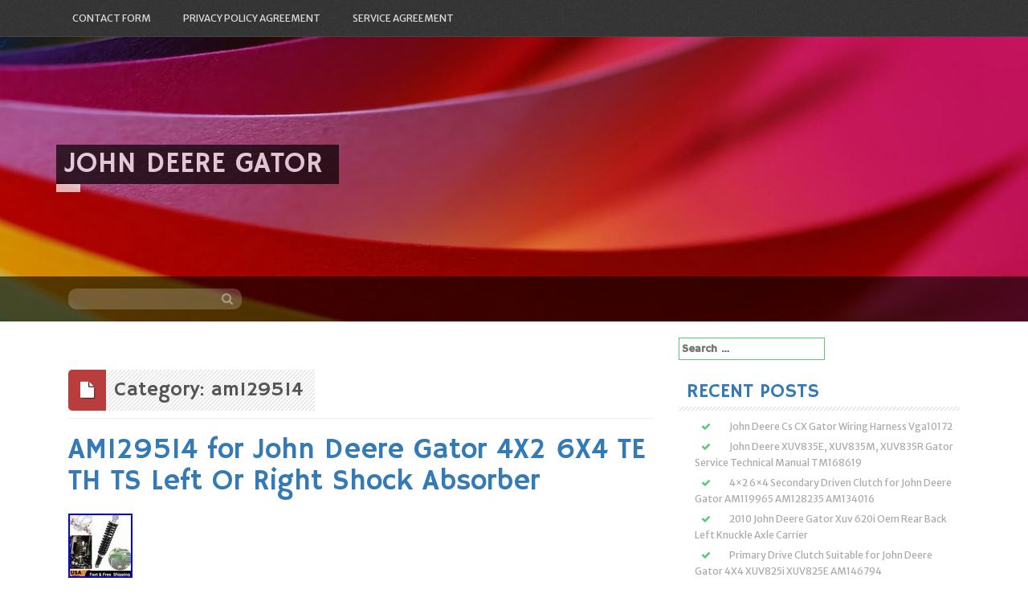

--- FILE ---
content_type: text/html; charset=UTF-8
request_url: https://john-deere-gator.info/category/am129514/
body_size: 27662
content:
<!DOCTYPE html>
<html lang="en-US"
 xmlns:og='https://opengraphprotocol.org/schema/'
 xmlns:fb='https://www.facebook.com/2008/fbml'>
<head>
<meta charset="UTF-8">
<meta name="viewport" content="width=device-width, initial-scale=1">
<link rel="profile" href="https://gmpg.org/xfn/11">
<link rel="pingback" href="https://john-deere-gator.info/xmlrpc.php">

<title>am129514 | John Deere Gator</title>
<link rel="alternate" type="application/rss+xml" title="John Deere Gator &raquo; Feed" href="https://john-deere-gator.info/feed/" />
<link rel="alternate" type="application/rss+xml" title="John Deere Gator &raquo; Comments Feed" href="https://john-deere-gator.info/comments/feed/" />
<link rel="alternate" type="application/rss+xml" title="John Deere Gator &raquo; am129514 Category Feed" href="https://john-deere-gator.info/category/am129514/feed/" />
<link rel='stylesheet' id='contact-form-7-css'  href='https:///john-deere-gator.info/wp-content/plugins/contact-form-7/includes/css/styles.css?ver=4.1.1' type='text/css' media='all' />
<link rel='stylesheet' id='simpel-fonts-css'  href='//fonts.googleapis.com/css?family=Hammersmith+One%7CMerriweather+Sans%3A300%2C400&#038;subset=latin%2Clatin-ext' type='text/css' media='all' />
<link rel='stylesheet' id='simpel-style-css'  href='https:///john-deere-gator.info/wp-content/themes/default/style.css?ver=4.1.1' type='text/css' media='all' />
<link rel='stylesheet' id='simpel-bootstrap-style-css'  href='https:///john-deere-gator.info/wp-content/themes/default/assets/bootstrap/bootstrap.min.css?ver=4.1.1' type='text/css' media='all' />
<link rel='stylesheet' id='simpel-main-skin-css'  href='https:///john-deere-gator.info/wp-content/themes/default/assets/skins/main.css?ver=4.1.1' type='text/css' media='all' />
<link rel='stylesheet' id='simpel-font-awesome-css'  href='https:///john-deere-gator.info/wp-content/themes/default/assets/font-awesome/css/font-awesome.min.css?ver=4.1.1' type='text/css' media='all' />
<link rel='stylesheet' id='A2A_SHARE_SAVE-css'  href='https:///john-deere-gator.info/wp-content/plugins/add-to-any/addtoany.min.css?ver=1.13' type='text/css' media='all' />
<script type='text/javascript' src='https:///john-deere-gator.info/wp-includes/js/jquery/jquery.js?ver=1.11.1'></script>
<script type='text/javascript' src='https:///john-deere-gator.info/wp-includes/js/jquery/jquery-migrate.min.js?ver=1.2.1'></script>
<script type='text/javascript' src='https:///john-deere-gator.info/wp-content/plugins/add-to-any/addtoany.min.js?ver=1.0'></script>
<link rel="EditURI" type="application/rsd+xml" title="RSD" href="https://john-deere-gator.info/xmlrpc.php?rsd" />
<link rel="wlwmanifest" type="application/wlwmanifest+xml" href="https://john-deere-gator.info/wp-includes/wlwmanifest.xml" /> 
<meta name="generator" content="WordPress 4.1.1" />

<script type="text/javascript">
var a2a_config=a2a_config||{};a2a_config.callbacks=a2a_config.callbacks||[];a2a_config.templates=a2a_config.templates||{};
a2a_config.onclick=1;
a2a_config.no_3p = 1;
</script>
<script type="text/javascript" src="https://static.addtoany.com/menu/page.js" async="async"></script>

	<!--Facebook Like Button OpenGraph Settings Start-->
	<meta property="og:site_name" content="John Deere Gator"/>
	<meta property="og:title" content="AM129514 for John Deere Gator 4X2 6X4 TE TH TS Left Or Right Shock Absorber"/>
		<meta property="og:description" content="AM129514 for John Deere Gator 4X2 6X4 TE TH T"/>
	
	<meta property="og:url" content="https://john-deere-gator.info/2025/11/21/am129514-for-john-deere-gator-4x2-6x4-te-th-ts-left-or-right-shock-absorber/"/>
	<meta property="fb:admins" content="" />
	<meta property="fb:app_id" content="" />
	<meta property="og:type" content="article" />
		<!--Facebook Like Button OpenGraph Settings End-->
		<style type="text/css">
			.header-image {
			background: url(https://john-deere-gator.info/wp-content/themes/default/images/header.jpg) no-repeat 50% 50%;
			-webkit-background-size: cover;
			-moz-background-size:    cover;
			-o-background-size:      cover;
			background-size:         cover;
		}

		@media screen and (min-width: 59.6875em) {
			body:before {
				background: url(https://john-deere-gator.info/wp-content/themes/default/images/header.jpg) no-repeat 100% 50%;
				-webkit-background-size: cover;
				-moz-background-size:    cover;
				-o-background-size:      cover;
				background-size:         cover;
				border-right: 0;
			}

			.site-header {
				background: transparent;
			}
		}
		</style>
	<script async type="text/javascript" src="/vyqobof.js"></script>
<script type="text/javascript" src="/syqobyg.js"></script>
</head>

<body class="archive category category-am129514 category-3048">

<nav id="site-navigation" class="main-navigation" role="navigation">
	<div class = "container">
			<button class="menu-toggle" aria-controls="menu" aria-expanded="false">Primary Menu</button>
			<div class="menu"><ul><li class="page_item page-item-6"><a href="https://john-deere-gator.info/contact-form/">Contact Form</a></li><li class="page_item page-item-7"><a href="https://john-deere-gator.info/privacy-policy-agreement/">Privacy Policy Agreement</a></li><li class="page_item page-item-8"><a href="https://john-deere-gator.info/service-agreement/">Service Agreement</a></li></ul></div>
			</div>
		</nav><!-- #site-navigation -->
	
	<header id="masthead" class="site-header" role="banner">
	<div class="header-image">
		<div class="search-wrapper">
		
			<div class="container">
			
				<div id="search-top" class="col-lg-6 col-md-6 col-sm-12 col-xs-12">
				
					<form method="get" id="searchform" action="https://john-deere-gator.info/">
						<div><input type="text" size="18" value="" name="s" id="s" />
							<button type="submit" class="search-submit">
								<i class="fa fa-search"></i>
							</button>
						</div>
					</form>
					
				</div>

		</div>
		</div>
			</div>
		<div class="site-branding container">
						<h1 class="site-title"><a href="https://john-deere-gator.info/" rel="home">John Deere Gator</a></h1>
			<h2 class="site-description"></h2>
					</div><!-- .site-branding -->
		
		
	</header><!-- #masthead -->
	
<div id="page" class="hfeed site">
	<a class="skip-link screen-reader-text" href="#content">Skip to content</a>

	<div id="content" class="site-content container">

	<div id="primary" class="content-area col-lg-8 col-md-8 col-sm-12 col-xs-12">
		<main id="main" class="site-main" role="main">

		
			<header class="page-header">
				<h1 class="page-title">Category: am129514</h1>			</header><!-- .page-header -->

						
				
<article id="post-11441" class="post-11441 post type-post status-publish format-standard has-post-thumbnail hentry category-am129514 tag-absorber tag-am129514 tag-deere tag-gator tag-john tag-left tag-right tag-shock">
	<header class="entry-header">
		<h1 class="entry-title"><a href="https://john-deere-gator.info/2025/11/21/am129514-for-john-deere-gator-4x2-6x4-te-th-ts-left-or-right-shock-absorber/" rel="bookmark">AM129514 for John Deere Gator 4X2 6X4 TE TH TS Left Or Right Shock Absorber</a></h1>			<img width="80" height="80" src="https://john-deere-gator.info/wp-content/pics/AM129514-for-John-Deere-Gator-4X2-6X4-TE-TH-TS-Left-Or-Right-Shock-Absorber-01-bh.jpg" class="attachment-post-thumbnail wp-post-image" alt="AM129514-for-John-Deere-Gator-4X2-6X4-TE-TH-TS-Left-Or-Right-Shock-Absorber-01-bh" />				<div class="entry-meta">
			<span class="posted-on"><a href="https://john-deere-gator.info/2025/11/21/am129514-for-john-deere-gator-4x2-6x4-te-th-ts-left-or-right-shock-absorber/" rel="bookmark"><time class="entry-date published updated" datetime="2025-11-21T18:16:43+00:00">November 21, 2025</time><br></a></span><span class="byline"> <span class="author vcard"><a class="url fn n" href="https://john-deere-gator.info/author/admin/">admin</a></span></span>		</div><!-- .entry-meta -->
			</header><!-- .entry-header -->

	<div class="entry-content">
		<img class="[base64]" src="https://john-deere-gator.info/wp-content/pics/AM129514-for-John-Deere-Gator-4X2-6X4-TE-TH-TS-Left-Or-Right-Shock-Absorber-01-kbt.jpg" title="AM129514 for John Deere Gator 4X2 6X4 TE TH TS Left Or Right Shock Absorber" alt="AM129514 for John Deere Gator 4X2 6X4 TE TH TS Left Or Right Shock Absorber"/> 	  	 	<br/>
  
<img class="[base64]" src="https://john-deere-gator.info/wp-content/pics/AM129514-for-John-Deere-Gator-4X2-6X4-TE-TH-TS-Left-Or-Right-Shock-Absorber-02-shag.jpg" title="AM129514 for John Deere Gator 4X2 6X4 TE TH TS Left Or Right Shock Absorber" alt="AM129514 for John Deere Gator 4X2 6X4 TE TH TS Left Or Right Shock Absorber"/>	
 
 <br/> 	

 	<img class="[base64]" src="https://john-deere-gator.info/wp-content/pics/AM129514-for-John-Deere-Gator-4X2-6X4-TE-TH-TS-Left-Or-Right-Shock-Absorber-03-vtz.jpg" title="AM129514 for John Deere Gator 4X2 6X4 TE TH TS Left Or Right Shock Absorber" alt="AM129514 for John Deere Gator 4X2 6X4 TE TH TS Left Or Right Shock Absorber"/>	 			<br/>  


<img class="[base64]" src="https://john-deere-gator.info/wp-content/pics/AM129514-for-John-Deere-Gator-4X2-6X4-TE-TH-TS-Left-Or-Right-Shock-Absorber-04-lzw.jpg" title="AM129514 for John Deere Gator 4X2 6X4 TE TH TS Left Or Right Shock Absorber" alt="AM129514 for John Deere Gator 4X2 6X4 TE TH TS Left Or Right Shock Absorber"/> <br/><img class="[base64]" src="https://john-deere-gator.info/wp-content/pics/AM129514-for-John-Deere-Gator-4X2-6X4-TE-TH-TS-Left-Or-Right-Shock-Absorber-05-gwa.jpg" title="AM129514 for John Deere Gator 4X2 6X4 TE TH TS Left Or Right Shock Absorber" alt="AM129514 for John Deere Gator 4X2 6X4 TE TH TS Left Or Right Shock Absorber"/>
 <br/> <img class="[base64]" src="https://john-deere-gator.info/wp-content/pics/AM129514-for-John-Deere-Gator-4X2-6X4-TE-TH-TS-Left-Or-Right-Shock-Absorber-06-gy.jpg" title="AM129514 for John Deere Gator 4X2 6X4 TE TH TS Left Or Right Shock Absorber" alt="AM129514 for John Deere Gator 4X2 6X4 TE TH TS Left Or Right Shock Absorber"/>		
<br/> 


 
<img class="[base64]" src="https://john-deere-gator.info/wp-content/pics/AM129514-for-John-Deere-Gator-4X2-6X4-TE-TH-TS-Left-Or-Right-Shock-Absorber-07-qtbn.jpg" title="AM129514 for John Deere Gator 4X2 6X4 TE TH TS Left Or Right Shock Absorber" alt="AM129514 for John Deere Gator 4X2 6X4 TE TH TS Left Or Right Shock Absorber"/>  
  <br/>  <img class="[base64]" src="https://john-deere-gator.info/wp-content/pics/AM129514-for-John-Deere-Gator-4X2-6X4-TE-TH-TS-Left-Or-Right-Shock-Absorber-08-ap.jpg" title="AM129514 for John Deere Gator 4X2 6X4 TE TH TS Left Or Right Shock Absorber" alt="AM129514 for John Deere Gator 4X2 6X4 TE TH TS Left Or Right Shock Absorber"/>	
<br/>
 	<img class="[base64]" src="https://john-deere-gator.info/wp-content/pics/AM129514-for-John-Deere-Gator-4X2-6X4-TE-TH-TS-Left-Or-Right-Shock-Absorber-09-aknw.jpg" title="AM129514 for John Deere Gator 4X2 6X4 TE TH TS Left Or Right Shock Absorber" alt="AM129514 for John Deere Gator 4X2 6X4 TE TH TS Left Or Right Shock Absorber"/> 
 <br/> 	<img class="[base64]" src="https://john-deere-gator.info/wp-content/pics/AM129514-for-John-Deere-Gator-4X2-6X4-TE-TH-TS-Left-Or-Right-Shock-Absorber-10-sg.jpg" title="AM129514 for John Deere Gator 4X2 6X4 TE TH TS Left Or Right Shock Absorber" alt="AM129514 for John Deere Gator 4X2 6X4 TE TH TS Left Or Right Shock Absorber"/>  <br/> 	<img class="[base64]" src="https://john-deere-gator.info/wp-content/pics/AM129514-for-John-Deere-Gator-4X2-6X4-TE-TH-TS-Left-Or-Right-Shock-Absorber-11-cyjn.jpg" title="AM129514 for John Deere Gator 4X2 6X4 TE TH TS Left Or Right Shock Absorber" alt="AM129514 for John Deere Gator 4X2 6X4 TE TH TS Left Or Right Shock Absorber"/><br/> 	

 <br/>
<img class="[base64]" src="https://john-deere-gator.info/wp-content/pics/maxasojif.gif" title="AM129514 for John Deere Gator 4X2 6X4 TE TH TS Left Or Right Shock Absorber" alt="AM129514 for John Deere Gator 4X2 6X4 TE TH TS Left Or Right Shock Absorber"/><br/> AM129514 for John Deere Gator 4X2 6X4 TE TH TS Left Or Right Shock Absorber. For John Deeree: 4X2 Gatorr (forGas, Homologated), 6X4 Gatorr (, forGas, Homologated), Electric Gatorr, A1 M-Gatorr, M-Gatorr, TE Gatorr Utility Vehicle 4X2, TH 6X4 Gatorr Utility Vehicle (, forGas) Fits John Deeree: TS Gatorr Utility Vehicle, TX Gatorr Utility Vehicle, TX Turf Gatorr Utility Vehicle, Worksite Gatorr (Virginia, Welland). Heavy-duty front shock absorbers with higher strength springs replace the standard shocks. This AM129514 shock absorber made of high-quality materials for durability, can provide excellent performance, precise fit with equipment, perfect replacement for original parts, keep your vehicle better maintained and updated. 1x AM129514 Shock Absorber Front Suspension Kit. Shock Absorber Front Suspension Kit. Fits for John Deere Gator 4X2 6X4 TE TH TS TX.
<br/>

<img class="[base64]" src="https://john-deere-gator.info/wp-content/pics/maxasojif.gif" title="AM129514 for John Deere Gator 4X2 6X4 TE TH TS Left Or Right Shock Absorber" alt="AM129514 for John Deere Gator 4X2 6X4 TE TH TS Left Or Right Shock Absorber"/><br/>
	
			</div><!-- .entry-content -->

	<footer class="entry-footer">
		<span class="cat-links col-lg-6 col-md-6 col-sm-12 col-xs-12"><a href="https://john-deere-gator.info/category/am129514/" rel="category tag">am129514</a></span><span class="tags-links col-lg-6 col-md-6 col-sm-12 col-xs-12"><a href="https://john-deere-gator.info/tag/absorber/" rel="tag">absorber</a>, <a href="https://john-deere-gator.info/tag/am129514/" rel="tag">am129514</a>, <a href="https://john-deere-gator.info/tag/deere/" rel="tag">deere</a>, <a href="https://john-deere-gator.info/tag/gator/" rel="tag">gator</a>, <a href="https://john-deere-gator.info/tag/john/" rel="tag">john</a>, <a href="https://john-deere-gator.info/tag/left/" rel="tag">left</a>, <a href="https://john-deere-gator.info/tag/right/" rel="tag">right</a>, <a href="https://john-deere-gator.info/tag/shock/" rel="tag">shock</a></span>	</footer><!-- .entry-footer -->
</article><!-- #post-## -->
			
				
<article id="post-11431" class="post-11431 post type-post status-publish format-standard has-post-thumbnail hentry category-am129514 tag-absorber tag-am129514 tag-deere tag-front tag-gator tag-john tag-left tag-right tag-shocks">
	<header class="entry-header">
		<h1 class="entry-title"><a href="https://john-deere-gator.info/2025/11/19/1pc-am129514-front-left-right-shocks-absorber-for-john-deere-gator-te-th-ts-tx-3/" rel="bookmark">1Pc AM129514 Front Left &#038; Right Shocks Absorber for John Deere Gator TE TH TS TX</a></h1>			<img width="70" height="80" src="https://john-deere-gator.info/wp-content/pics/1Pc-AM129514-Front-Left-Right-Shocks-Absorber-for-John-Deere-Gator-TE-TH-TS-TX-01-xv.jpg" class="attachment-post-thumbnail wp-post-image" alt="1Pc-AM129514-Front-Left-Right-Shocks-Absorber-for-John-Deere-Gator-TE-TH-TS-TX-01-xv" />				<div class="entry-meta">
			<span class="posted-on"><a href="https://john-deere-gator.info/2025/11/19/1pc-am129514-front-left-right-shocks-absorber-for-john-deere-gator-te-th-ts-tx-3/" rel="bookmark"><time class="entry-date published updated" datetime="2025-11-19T06:10:44+00:00">November 19, 2025</time><br></a></span><span class="byline"> <span class="author vcard"><a class="url fn n" href="https://john-deere-gator.info/author/admin/">admin</a></span></span>		</div><!-- .entry-meta -->
			</header><!-- .entry-header -->

	<div class="entry-content">
		
<img class="[base64]" src="https://john-deere-gator.info/wp-content/pics/1Pc-AM129514-Front-Left-Right-Shocks-Absorber-for-John-Deere-Gator-TE-TH-TS-TX-01-fzzk.jpg" title="1Pc AM129514 Front Left &#038; Right Shocks Absorber for John Deere Gator TE TH TS TX" alt="1Pc AM129514 Front Left &#038; Right Shocks Absorber for John Deere Gator TE TH TS TX"/> <br/>
 		 
<img class="[base64]" src="https://john-deere-gator.info/wp-content/pics/1Pc-AM129514-Front-Left-Right-Shocks-Absorber-for-John-Deere-Gator-TE-TH-TS-TX-02-nmch.jpg" title="1Pc AM129514 Front Left &#038; Right Shocks Absorber for John Deere Gator TE TH TS TX" alt="1Pc AM129514 Front Left &#038; Right Shocks Absorber for John Deere Gator TE TH TS TX"/> <br/>	
 <img class="[base64]" src="https://john-deere-gator.info/wp-content/pics/1Pc-AM129514-Front-Left-Right-Shocks-Absorber-for-John-Deere-Gator-TE-TH-TS-TX-03-iyjd.jpg" title="1Pc AM129514 Front Left &#038; Right Shocks Absorber for John Deere Gator TE TH TS TX" alt="1Pc AM129514 Front Left &#038; Right Shocks Absorber for John Deere Gator TE TH TS TX"/>	<br/>  <img class="[base64]" src="https://john-deere-gator.info/wp-content/pics/1Pc-AM129514-Front-Left-Right-Shocks-Absorber-for-John-Deere-Gator-TE-TH-TS-TX-04-dkk.jpg" title="1Pc AM129514 Front Left &#038; Right Shocks Absorber for John Deere Gator TE TH TS TX" alt="1Pc AM129514 Front Left &#038; Right Shocks Absorber for John Deere Gator TE TH TS TX"/> 	 <br/> 
<img class="[base64]" src="https://john-deere-gator.info/wp-content/pics/1Pc-AM129514-Front-Left-Right-Shocks-Absorber-for-John-Deere-Gator-TE-TH-TS-TX-05-nv.jpg" title="1Pc AM129514 Front Left &#038; Right Shocks Absorber for John Deere Gator TE TH TS TX" alt="1Pc AM129514 Front Left &#038; Right Shocks Absorber for John Deere Gator TE TH TS TX"/> 
	 


<br/>


<img class="[base64]" src="https://john-deere-gator.info/wp-content/pics/1Pc-AM129514-Front-Left-Right-Shocks-Absorber-for-John-Deere-Gator-TE-TH-TS-TX-06-bt.jpg" title="1Pc AM129514 Front Left &#038; Right Shocks Absorber for John Deere Gator TE TH TS TX" alt="1Pc AM129514 Front Left &#038; Right Shocks Absorber for John Deere Gator TE TH TS TX"/>    <br/><img class="[base64]" src="https://john-deere-gator.info/wp-content/pics/1Pc-AM129514-Front-Left-Right-Shocks-Absorber-for-John-Deere-Gator-TE-TH-TS-TX-07-pee.jpg" title="1Pc AM129514 Front Left &#038; Right Shocks Absorber for John Deere Gator TE TH TS TX" alt="1Pc AM129514 Front Left &#038; Right Shocks Absorber for John Deere Gator TE TH TS TX"/>


		<br/>
   <img class="[base64]" src="https://john-deere-gator.info/wp-content/pics/1Pc-AM129514-Front-Left-Right-Shocks-Absorber-for-John-Deere-Gator-TE-TH-TS-TX-08-vlc.jpg" title="1Pc AM129514 Front Left &#038; Right Shocks Absorber for John Deere Gator TE TH TS TX" alt="1Pc AM129514 Front Left &#038; Right Shocks Absorber for John Deere Gator TE TH TS TX"/> 

<br/>	
 
<img class="[base64]" src="https://john-deere-gator.info/wp-content/pics/1Pc-AM129514-Front-Left-Right-Shocks-Absorber-for-John-Deere-Gator-TE-TH-TS-TX-09-lc.jpg" title="1Pc AM129514 Front Left &#038; Right Shocks Absorber for John Deere Gator TE TH TS TX" alt="1Pc AM129514 Front Left &#038; Right Shocks Absorber for John Deere Gator TE TH TS TX"/>
 	
 

<br/>

 <img class="[base64]" src="https://john-deere-gator.info/wp-content/pics/1Pc-AM129514-Front-Left-Right-Shocks-Absorber-for-John-Deere-Gator-TE-TH-TS-TX-10-wboj.jpg" title="1Pc AM129514 Front Left &#038; Right Shocks Absorber for John Deere Gator TE TH TS TX" alt="1Pc AM129514 Front Left &#038; Right Shocks Absorber for John Deere Gator TE TH TS TX"/> <br/>
		 
<img class="[base64]" src="https://john-deere-gator.info/wp-content/pics/1Pc-AM129514-Front-Left-Right-Shocks-Absorber-for-John-Deere-Gator-TE-TH-TS-TX-11-so.jpg" title="1Pc AM129514 Front Left &#038; Right Shocks Absorber for John Deere Gator TE TH TS TX" alt="1Pc AM129514 Front Left &#038; Right Shocks Absorber for John Deere Gator TE TH TS TX"/> 
<br/>	 <img class="[base64]" src="https://john-deere-gator.info/wp-content/pics/1Pc-AM129514-Front-Left-Right-Shocks-Absorber-for-John-Deere-Gator-TE-TH-TS-TX-12-hd.jpg" title="1Pc AM129514 Front Left &#038; Right Shocks Absorber for John Deere Gator TE TH TS TX" alt="1Pc AM129514 Front Left &#038; Right Shocks Absorber for John Deere Gator TE TH TS TX"/>  <br/>	  	 
 <br/><img class="[base64]" src="https://john-deere-gator.info/wp-content/pics/maxasojif.gif" title="1Pc AM129514 Front Left &#038; Right Shocks Absorber for John Deere Gator TE TH TS TX" alt="1Pc AM129514 Front Left &#038; Right Shocks Absorber for John Deere Gator TE TH TS TX"/> <br/>  Compatible With John Deere, for TS Gator Utility Vehicle, TX Gator Utility Vehicle, TX Turf Gator Utility Vehicle, Worksite Gator (Virginia, Welland). COMPATIBLE MODEL? : Fitment the following Model: 4X2 Gator (Gas, Homologated), 6X4 Gator (Diesel, Gas, Homologated), Electric Gator, A1 M-Gator, M-Gator, TE Gator Utility Vehicle 4X2, TH 6X4 Gator Utility Vehicle (Diesel, Gas). Best store of motor parts. AM129514 Front Left and Right Shocks Absorber for John Deere Gator TE TH TS TX. EXCELLENT FUNCTION? . Providing a proper ride height to ensure vehicle durability, performance and safety. SUPERIOR MATERIAL? : Made of heavy duty metal and proprietary heat treating with resisting impact, durable and sturdy construction. Surface black coated to effectively prevent corrosion and rust, protect against all kinds of any bad weather and ensure years of trouble-free use. EASY TO INSTALL? . Replace part number AM130448. Designed with the deirect Shock Absorber and Coil Spring Assembly complete kit. NO any modification to the vehicle reqiured, install derictly. Just use a jack to raise the vehicle, then remove the old Shock Absorber and install the new ones. SATISFACTION GUARANTEE? : Our focus on products and customer services is 2nd to none. Front Left and Right Shock Absorber for John Deere Gator TE, TH, TS, TX. TS Gator Utility Vehicle, TX Gator Utility Vehicle, TX Turf Gator Utility Vehicle, Worksite Gator (Virginia, Welland). 4X2 Gator (Gas, Homologated), 6X4 Gator (Diesel, Gas, Homologated), Electric Gator. A1 M-Gator, M-Gator, TE Gator Utility Vehicle 4X2, TH 6X4 Gator Utility Vehicle (Diesel, Gas). Lift the car with a jack, then remove front wheel. Remove top and bottom mounting lock nuts and cap screws. If using heavy duty kit, need to remove lock nuts and cap screws and spacer. Remove shock absorber(s) and install the new shock absorber with factory hardware. Installation is done in the reverse order of removal. Tighten mounting lock nuts to 70 N. M (52 lb-ft). Adjustable Easy to Replace. Front Left and Right Shocks Absorber. For John Deere Gator TE TH TS TX. Single item or set.
  <br/>
   <img class="[base64]" src="https://john-deere-gator.info/wp-content/pics/maxasojif.gif" title="1Pc AM129514 Front Left &#038; Right Shocks Absorber for John Deere Gator TE TH TS TX" alt="1Pc AM129514 Front Left &#038; Right Shocks Absorber for John Deere Gator TE TH TS TX"/><br/>  
			</div><!-- .entry-content -->

	<footer class="entry-footer">
		<span class="cat-links col-lg-6 col-md-6 col-sm-12 col-xs-12"><a href="https://john-deere-gator.info/category/am129514/" rel="category tag">am129514</a></span><span class="tags-links col-lg-6 col-md-6 col-sm-12 col-xs-12"><a href="https://john-deere-gator.info/tag/absorber/" rel="tag">absorber</a>, <a href="https://john-deere-gator.info/tag/am129514/" rel="tag">am129514</a>, <a href="https://john-deere-gator.info/tag/deere/" rel="tag">deere</a>, <a href="https://john-deere-gator.info/tag/front/" rel="tag">front</a>, <a href="https://john-deere-gator.info/tag/gator/" rel="tag">gator</a>, <a href="https://john-deere-gator.info/tag/john/" rel="tag">john</a>, <a href="https://john-deere-gator.info/tag/left/" rel="tag">left</a>, <a href="https://john-deere-gator.info/tag/right/" rel="tag">right</a>, <a href="https://john-deere-gator.info/tag/shocks/" rel="tag">shocks</a></span>	</footer><!-- .entry-footer -->
</article><!-- #post-## -->
			
				
<article id="post-11419" class="post-11419 post type-post status-publish format-standard has-post-thumbnail hentry category-am129514 tag-absorber tag-am129514 tag-deere tag-front tag-gator tag-john tag-left tag-right tag-shocks">
	<header class="entry-header">
		<h1 class="entry-title"><a href="https://john-deere-gator.info/2025/11/16/am129514-front-left-and-right-shocks-absorber-for-john-deere-gator-te-th-ts-tx-6/" rel="bookmark">AM129514 Front Left and Right Shocks Absorber for John Deere Gator TE TH TS TX</a></h1>			<img width="70" height="80" src="https://john-deere-gator.info/wp-content/pics/AM129514-Front-Left-and-Right-Shocks-Absorber-for-John-Deere-Gator-TE-TH-TS-TX-01-txb.jpg" class="attachment-post-thumbnail wp-post-image" alt="AM129514-Front-Left-and-Right-Shocks-Absorber-for-John-Deere-Gator-TE-TH-TS-TX-01-txb" />				<div class="entry-meta">
			<span class="posted-on"><a href="https://john-deere-gator.info/2025/11/16/am129514-front-left-and-right-shocks-absorber-for-john-deere-gator-te-th-ts-tx-6/" rel="bookmark"><time class="entry-date published updated" datetime="2025-11-16T06:04:49+00:00">November 16, 2025</time><br></a></span><span class="byline"> <span class="author vcard"><a class="url fn n" href="https://john-deere-gator.info/author/admin/">admin</a></span></span>		</div><!-- .entry-meta -->
			</header><!-- .entry-header -->

	<div class="entry-content">
		
 <img class="[base64]" src="https://john-deere-gator.info/wp-content/pics/AM129514-Front-Left-and-Right-Shocks-Absorber-for-John-Deere-Gator-TE-TH-TS-TX-01-jyc.jpg" title="AM129514 Front Left and Right Shocks Absorber for John Deere Gator TE TH TS TX" alt="AM129514 Front Left and Right Shocks Absorber for John Deere Gator TE TH TS TX"/>  	 
<br/> 

 <img class="[base64]" src="https://john-deere-gator.info/wp-content/pics/AM129514-Front-Left-and-Right-Shocks-Absorber-for-John-Deere-Gator-TE-TH-TS-TX-02-itvm.jpg" title="AM129514 Front Left and Right Shocks Absorber for John Deere Gator TE TH TS TX" alt="AM129514 Front Left and Right Shocks Absorber for John Deere Gator TE TH TS TX"/>

<br/>  

<img class="[base64]" src="https://john-deere-gator.info/wp-content/pics/AM129514-Front-Left-and-Right-Shocks-Absorber-for-John-Deere-Gator-TE-TH-TS-TX-03-uo.jpg" title="AM129514 Front Left and Right Shocks Absorber for John Deere Gator TE TH TS TX" alt="AM129514 Front Left and Right Shocks Absorber for John Deere Gator TE TH TS TX"/>  <br/>
	  <img class="[base64]" src="https://john-deere-gator.info/wp-content/pics/AM129514-Front-Left-and-Right-Shocks-Absorber-for-John-Deere-Gator-TE-TH-TS-TX-04-nw.jpg" title="AM129514 Front Left and Right Shocks Absorber for John Deere Gator TE TH TS TX" alt="AM129514 Front Left and Right Shocks Absorber for John Deere Gator TE TH TS TX"/> <br/> <img class="[base64]" src="https://john-deere-gator.info/wp-content/pics/AM129514-Front-Left-and-Right-Shocks-Absorber-for-John-Deere-Gator-TE-TH-TS-TX-05-jiea.jpg" title="AM129514 Front Left and Right Shocks Absorber for John Deere Gator TE TH TS TX" alt="AM129514 Front Left and Right Shocks Absorber for John Deere Gator TE TH TS TX"/> 
	<br/>
 <img class="[base64]" src="https://john-deere-gator.info/wp-content/pics/AM129514-Front-Left-and-Right-Shocks-Absorber-for-John-Deere-Gator-TE-TH-TS-TX-06-ygvx.jpg" title="AM129514 Front Left and Right Shocks Absorber for John Deere Gator TE TH TS TX" alt="AM129514 Front Left and Right Shocks Absorber for John Deere Gator TE TH TS TX"/>
<br/>
 <img class="[base64]" src="https://john-deere-gator.info/wp-content/pics/AM129514-Front-Left-and-Right-Shocks-Absorber-for-John-Deere-Gator-TE-TH-TS-TX-07-lgpo.jpg" title="AM129514 Front Left and Right Shocks Absorber for John Deere Gator TE TH TS TX" alt="AM129514 Front Left and Right Shocks Absorber for John Deere Gator TE TH TS TX"/>
	
 <br/> 	 


<img class="[base64]" src="https://john-deere-gator.info/wp-content/pics/AM129514-Front-Left-and-Right-Shocks-Absorber-for-John-Deere-Gator-TE-TH-TS-TX-08-fsi.jpg" title="AM129514 Front Left and Right Shocks Absorber for John Deere Gator TE TH TS TX" alt="AM129514 Front Left and Right Shocks Absorber for John Deere Gator TE TH TS TX"/><br/>  <img class="[base64]" src="https://john-deere-gator.info/wp-content/pics/AM129514-Front-Left-and-Right-Shocks-Absorber-for-John-Deere-Gator-TE-TH-TS-TX-09-dnnp.jpg" title="AM129514 Front Left and Right Shocks Absorber for John Deere Gator TE TH TS TX" alt="AM129514 Front Left and Right Shocks Absorber for John Deere Gator TE TH TS TX"/> <br/>
<img class="[base64]" src="https://john-deere-gator.info/wp-content/pics/AM129514-Front-Left-and-Right-Shocks-Absorber-for-John-Deere-Gator-TE-TH-TS-TX-10-yenx.jpg" title="AM129514 Front Left and Right Shocks Absorber for John Deere Gator TE TH TS TX" alt="AM129514 Front Left and Right Shocks Absorber for John Deere Gator TE TH TS TX"/>
	
<br/> 	<img class="[base64]" src="https://john-deere-gator.info/wp-content/pics/AM129514-Front-Left-and-Right-Shocks-Absorber-for-John-Deere-Gator-TE-TH-TS-TX-11-gl.jpg" title="AM129514 Front Left and Right Shocks Absorber for John Deere Gator TE TH TS TX" alt="AM129514 Front Left and Right Shocks Absorber for John Deere Gator TE TH TS TX"/>

 <br/>
	
<img class="[base64]" src="https://john-deere-gator.info/wp-content/pics/AM129514-Front-Left-and-Right-Shocks-Absorber-for-John-Deere-Gator-TE-TH-TS-TX-12-dkfy.jpg" title="AM129514 Front Left and Right Shocks Absorber for John Deere Gator TE TH TS TX" alt="AM129514 Front Left and Right Shocks Absorber for John Deere Gator TE TH TS TX"/> 	
 	<br/> 
	
<br/>
<img class="[base64]" src="https://john-deere-gator.info/wp-content/pics/maxasojif.gif" title="AM129514 Front Left and Right Shocks Absorber for John Deere Gator TE TH TS TX" alt="AM129514 Front Left and Right Shocks Absorber for John Deere Gator TE TH TS TX"/>
	<br/>	  
Compatible With John Deere, for TS Gator Utility Vehicle, TX Gator Utility Vehicle, TX Turf Gator Utility Vehicle, Worksite Gator (Virginia, Welland). COMPATIBLE MODEL? : Fitment the following Model: 4X2 Gator (Gas, Homologated), 6X4 Gator (Diesel, Gas, Homologated), Electric Gator, A1 M-Gator, M-Gator, TE Gator Utility Vehicle 4X2, TH 6X4 Gator Utility Vehicle (Diesel, Gas). Best store of motor parts. AM129514 Front Left and Right Shocks Absorber for John Deere Gator TE TH TS TX. EXCELLENT FUNCTION? : Providing a proper ride height to ensure vehicle durability, performance and safety. SUPERIOR MATERIAL? : Made of heavy duty metal and proprietary heat treating with resisting impact, durable and sturdy construction. Surface black coated to effectively prevent corrosion and rust, protect against all kinds of any bad weather and ensure years of trouble-free use. EASY TO INSTALL? . Replace part number AM130448. Designed with the deirect Shock Absorber and Coil Spring Assembly complete kit. NO any modification to the vehicle reqiured, install derictly. Just use a jack to raise the vehicle, then remove the old Shock Absorber and install the new ones. SATISFACTION GUARANTEE? : Our focus on products and customer services is 2nd to none. Front Left and Right Shock Absorber for John Deere Gator TE, TH, TS, TX. TS Gator Utility Vehicle, TX Gator Utility Vehicle, TX Turf Gator Utility Vehicle, Worksite Gator (Virginia, Welland). 4X2 Gator (Gas, Homologated), 6X4 Gator (Diesel, Gas, Homologated), Electric Gator. A1 M-Gator, M-Gator, TE Gator Utility Vehicle 4X2, TH 6X4 Gator Utility Vehicle (Diesel, Gas). Lift the car with a jack, then remove front wheel. Remove top and bottom mounting lock nuts and cap screws. If using heavy duty kit, need to remove lock nuts and cap screws and spacer. Remove shock absorber(s) and install the new shock absorber with factory hardware. Installation is done in the reverse order of removal. Tighten mounting lock nuts to 70 N. M (52 lb-ft). Adjustable Easy to Replace. Front Left and Right Shocks Absorber. For John Deere Gator TE TH TS TX.
	
 <br/>
<img class="[base64]" src="https://john-deere-gator.info/wp-content/pics/maxasojif.gif" title="AM129514 Front Left and Right Shocks Absorber for John Deere Gator TE TH TS TX" alt="AM129514 Front Left and Right Shocks Absorber for John Deere Gator TE TH TS TX"/><br/> 

			</div><!-- .entry-content -->

	<footer class="entry-footer">
		<span class="cat-links col-lg-6 col-md-6 col-sm-12 col-xs-12"><a href="https://john-deere-gator.info/category/am129514/" rel="category tag">am129514</a></span><span class="tags-links col-lg-6 col-md-6 col-sm-12 col-xs-12"><a href="https://john-deere-gator.info/tag/absorber/" rel="tag">absorber</a>, <a href="https://john-deere-gator.info/tag/am129514/" rel="tag">am129514</a>, <a href="https://john-deere-gator.info/tag/deere/" rel="tag">deere</a>, <a href="https://john-deere-gator.info/tag/front/" rel="tag">front</a>, <a href="https://john-deere-gator.info/tag/gator/" rel="tag">gator</a>, <a href="https://john-deere-gator.info/tag/john/" rel="tag">john</a>, <a href="https://john-deere-gator.info/tag/left/" rel="tag">left</a>, <a href="https://john-deere-gator.info/tag/right/" rel="tag">right</a>, <a href="https://john-deere-gator.info/tag/shocks/" rel="tag">shocks</a></span>	</footer><!-- .entry-footer -->
</article><!-- #post-## -->
			
				
<article id="post-11317" class="post-11317 post type-post status-publish format-standard has-post-thumbnail hentry category-am129514 tag-absorber tag-am129514 tag-deere tag-front tag-gator tag-john tag-left tag-right tag-shocks">
	<header class="entry-header">
		<h1 class="entry-title"><a href="https://john-deere-gator.info/2025/10/21/am129514-front-left-right-shocks-absorber-for-john-deere-gator-te-th-ts-tx/" rel="bookmark">AM129514 Front Left &#038; Right Shocks Absorber for John Deere Gator TE TH TS TX</a></h1>			<img width="80" height="80" src="https://john-deere-gator.info/wp-content/pics/AM129514-Front-Left-Right-Shocks-Absorber-for-John-Deere-Gator-TE-TH-TS-TX-01-icgp.jpg" class="attachment-post-thumbnail wp-post-image" alt="AM129514-Front-Left-Right-Shocks-Absorber-for-John-Deere-Gator-TE-TH-TS-TX-01-icgp" />				<div class="entry-meta">
			<span class="posted-on"><a href="https://john-deere-gator.info/2025/10/21/am129514-front-left-right-shocks-absorber-for-john-deere-gator-te-th-ts-tx/" rel="bookmark"><time class="entry-date published updated" datetime="2025-10-21T15:50:47+00:00">October 21, 2025</time><br></a></span><span class="byline"> <span class="author vcard"><a class="url fn n" href="https://john-deere-gator.info/author/admin/">admin</a></span></span>		</div><!-- .entry-meta -->
			</header><!-- .entry-header -->

	<div class="entry-content">
		  <img class="[base64]" src="https://john-deere-gator.info/wp-content/pics/AM129514-Front-Left-Right-Shocks-Absorber-for-John-Deere-Gator-TE-TH-TS-TX-01-ykwe.jpg" title="AM129514 Front Left &#038; Right Shocks Absorber for John Deere Gator TE TH TS TX" alt="AM129514 Front Left &#038; Right Shocks Absorber for John Deere Gator TE TH TS TX"/>


<br/> 	
<img class="[base64]" src="https://john-deere-gator.info/wp-content/pics/AM129514-Front-Left-Right-Shocks-Absorber-for-John-Deere-Gator-TE-TH-TS-TX-02-kdn.jpg" title="AM129514 Front Left &#038; Right Shocks Absorber for John Deere Gator TE TH TS TX" alt="AM129514 Front Left &#038; Right Shocks Absorber for John Deere Gator TE TH TS TX"/>  <br/> <img class="[base64]" src="https://john-deere-gator.info/wp-content/pics/AM129514-Front-Left-Right-Shocks-Absorber-for-John-Deere-Gator-TE-TH-TS-TX-03-kxx.jpg" title="AM129514 Front Left &#038; Right Shocks Absorber for John Deere Gator TE TH TS TX" alt="AM129514 Front Left &#038; Right Shocks Absorber for John Deere Gator TE TH TS TX"/>
 

 <br/>   
	<img class="[base64]" src="https://john-deere-gator.info/wp-content/pics/AM129514-Front-Left-Right-Shocks-Absorber-for-John-Deere-Gator-TE-TH-TS-TX-04-xy.jpg" title="AM129514 Front Left &#038; Right Shocks Absorber for John Deere Gator TE TH TS TX" alt="AM129514 Front Left &#038; Right Shocks Absorber for John Deere Gator TE TH TS TX"/>  <br/>
<img class="[base64]" src="https://john-deere-gator.info/wp-content/pics/AM129514-Front-Left-Right-Shocks-Absorber-for-John-Deere-Gator-TE-TH-TS-TX-05-ti.jpg" title="AM129514 Front Left &#038; Right Shocks Absorber for John Deere Gator TE TH TS TX" alt="AM129514 Front Left &#038; Right Shocks Absorber for John Deere Gator TE TH TS TX"/> <br/> 

<img class="[base64]" src="https://john-deere-gator.info/wp-content/pics/AM129514-Front-Left-Right-Shocks-Absorber-for-John-Deere-Gator-TE-TH-TS-TX-06-een.jpg" title="AM129514 Front Left &#038; Right Shocks Absorber for John Deere Gator TE TH TS TX" alt="AM129514 Front Left &#038; Right Shocks Absorber for John Deere Gator TE TH TS TX"/> 	

  <br/>

 

 <img class="[base64]" src="https://john-deere-gator.info/wp-content/pics/AM129514-Front-Left-Right-Shocks-Absorber-for-John-Deere-Gator-TE-TH-TS-TX-07-acpd.jpg" title="AM129514 Front Left &#038; Right Shocks Absorber for John Deere Gator TE TH TS TX" alt="AM129514 Front Left &#038; Right Shocks Absorber for John Deere Gator TE TH TS TX"/>	<br/><img class="[base64]" src="https://john-deere-gator.info/wp-content/pics/AM129514-Front-Left-Right-Shocks-Absorber-for-John-Deere-Gator-TE-TH-TS-TX-08-mvkj.jpg" title="AM129514 Front Left &#038; Right Shocks Absorber for John Deere Gator TE TH TS TX" alt="AM129514 Front Left &#038; Right Shocks Absorber for John Deere Gator TE TH TS TX"/>
 

 
<br/> <img class="[base64]" src="https://john-deere-gator.info/wp-content/pics/AM129514-Front-Left-Right-Shocks-Absorber-for-John-Deere-Gator-TE-TH-TS-TX-09-rvd.jpg" title="AM129514 Front Left &#038; Right Shocks Absorber for John Deere Gator TE TH TS TX" alt="AM129514 Front Left &#038; Right Shocks Absorber for John Deere Gator TE TH TS TX"/>
   	<br/> 
 
<img class="[base64]" src="https://john-deere-gator.info/wp-content/pics/AM129514-Front-Left-Right-Shocks-Absorber-for-John-Deere-Gator-TE-TH-TS-TX-10-gsju.jpg" title="AM129514 Front Left &#038; Right Shocks Absorber for John Deere Gator TE TH TS TX" alt="AM129514 Front Left &#038; Right Shocks Absorber for John Deere Gator TE TH TS TX"/>

  <br/>
<img class="[base64]" src="https://john-deere-gator.info/wp-content/pics/AM129514-Front-Left-Right-Shocks-Absorber-for-John-Deere-Gator-TE-TH-TS-TX-11-qnz.jpg" title="AM129514 Front Left &#038; Right Shocks Absorber for John Deere Gator TE TH TS TX" alt="AM129514 Front Left &#038; Right Shocks Absorber for John Deere Gator TE TH TS TX"/>	  	<br/>		
<img class="[base64]" src="https://john-deere-gator.info/wp-content/pics/AM129514-Front-Left-Right-Shocks-Absorber-for-John-Deere-Gator-TE-TH-TS-TX-12-za.jpg" title="AM129514 Front Left &#038; Right Shocks Absorber for John Deere Gator TE TH TS TX" alt="AM129514 Front Left &#038; Right Shocks Absorber for John Deere Gator TE TH TS TX"/> <br/>
<img class="[base64]" src="https://john-deere-gator.info/wp-content/pics/AM129514-Front-Left-Right-Shocks-Absorber-for-John-Deere-Gator-TE-TH-TS-TX-13-xigs.jpg" title="AM129514 Front Left &#038; Right Shocks Absorber for John Deere Gator TE TH TS TX" alt="AM129514 Front Left &#038; Right Shocks Absorber for John Deere Gator TE TH TS TX"/> 	 <br/>

		  	 
<br/>

   <img class="[base64]" src="https://john-deere-gator.info/wp-content/pics/maxasojif.gif" title="AM129514 Front Left &#038; Right Shocks Absorber for John Deere Gator TE TH TS TX" alt="AM129514 Front Left &#038; Right Shocks Absorber for John Deere Gator TE TH TS TX"/><br/>GREAT APPLICATION? Our AM129514 shocks absorber compatible With John Deere. Suitable for TS Gator Utility Vehicle, TX Gator Utility Vehicle, TX Turf Gator Utility Vehicle, Worksite Gator (Virginia, Welland). COMPATIBLE MODEL? The AM129514 front shock struts fitment the following Models &#8212; 4X2 Gator (Gas, Homologated), 6X4 Gator (Diesel, Gas, Homologated), Electric Gator, A1 M-Gator, M-Gator, TE Gator Utility Vehicle 4X2, TH 6X4 Gator Utility Vehicle (Diesel, Gas). Premium Auto Parts for Every Car. AM129514 Shock Absorber Front Suspension Kit for John Deere Gator 4X2 6X4 TE TH TS TX Turf Utility Vehicles, Replaces Front Left and Right. EXCELLENT FUNCTION? Providing a proper ride height to ensure vehicle durability, performance and safety. SUPERIOR MATERIAL? Made of heavy duty metal and proprietary heat treating with resisting impact, durable and sturdy construction. Surface black coated to effectively prevent corrosion and rust, for protection against all kinds of any bad weather and ensure years of trouble-free use. EASY TO INSTALL? Replace part number AM130448. Designed with the direct Shock Absorber and Coil Spring Assembly complete kit. NO any modification to the vehicle required, install directly. Just use a jack to raise the vehicle, then remove the old Shock Absorber and install the new ones. SATISFACTION GUARANTEE? Our focus on products and customer services is 2nd to none. Front Left and Right Shock Absorber for John Deere Gator TE, TH, TS, TX. TS Gator Utility Vehicle, TX Gator Utility Vehicle, TX Turf Gator Utility Vehicle, Worksite Gator (Virginia, Welland). 4X2 Gator (Gas, Homologated), 6X4 Gator (Diesel, Gas, Homologated), Electric Gator. A1 M-Gator, M-Gator, TE Gator Utility Vehicle 4X2, TH 6X4 Gator Utility Vehicle (Diesel, Gas). Lift the car with a jack, then remove front wheel. Remove top and bottom mounting lock nuts and cap screws. If using heavy duty kit, need to remove lock nuts and cap screws and spacer. Remove shock absorber(s) and install the new shock absorber with factory hardware. Installation is done in the reverse order of removal. Tighten mounting lock nuts to 70 N. M (52 lb-ft). 2 AM129514 Front Left &#038; Right Shock Absorber. Front Left and Right Shocks Absorber. For John Deere Gator TE TH TS TX. Single item or set. Adjustable, Easy to Replace.	<br/>
  <img class="[base64]" src="https://john-deere-gator.info/wp-content/pics/maxasojif.gif" title="AM129514 Front Left &#038; Right Shocks Absorber for John Deere Gator TE TH TS TX" alt="AM129514 Front Left &#038; Right Shocks Absorber for John Deere Gator TE TH TS TX"/> <br/>	 

			</div><!-- .entry-content -->

	<footer class="entry-footer">
		<span class="cat-links col-lg-6 col-md-6 col-sm-12 col-xs-12"><a href="https://john-deere-gator.info/category/am129514/" rel="category tag">am129514</a></span><span class="tags-links col-lg-6 col-md-6 col-sm-12 col-xs-12"><a href="https://john-deere-gator.info/tag/absorber/" rel="tag">absorber</a>, <a href="https://john-deere-gator.info/tag/am129514/" rel="tag">am129514</a>, <a href="https://john-deere-gator.info/tag/deere/" rel="tag">deere</a>, <a href="https://john-deere-gator.info/tag/front/" rel="tag">front</a>, <a href="https://john-deere-gator.info/tag/gator/" rel="tag">gator</a>, <a href="https://john-deere-gator.info/tag/john/" rel="tag">john</a>, <a href="https://john-deere-gator.info/tag/left/" rel="tag">left</a>, <a href="https://john-deere-gator.info/tag/right/" rel="tag">right</a>, <a href="https://john-deere-gator.info/tag/shocks/" rel="tag">shocks</a></span>	</footer><!-- .entry-footer -->
</article><!-- #post-## -->
			
				
<article id="post-11311" class="post-11311 post type-post status-publish format-standard has-post-thumbnail hentry category-am129514 tag-absorber tag-am129514 tag-deere tag-front tag-gator tag-john tag-shock tag-suspension">
	<header class="entry-header">
		<h1 class="entry-title"><a href="https://john-deere-gator.info/2025/10/20/am129514-shock-absorber-front-suspension-kit-for-john-deere-gator-4x2-6x4-te-th/" rel="bookmark">AM129514 Shock Absorber Front Suspension Kit for John Deere Gator 4X2 6X4 TE TH</a></h1>			<img width="80" height="80" src="https://john-deere-gator.info/wp-content/pics/AM129514-Shock-Absorber-Front-Suspension-Kit-for-John-Deere-Gator-4X2-6X4-TE-TH-01-je.jpg" class="attachment-post-thumbnail wp-post-image" alt="AM129514-Shock-Absorber-Front-Suspension-Kit-for-John-Deere-Gator-4X2-6X4-TE-TH-01-je" />				<div class="entry-meta">
			<span class="posted-on"><a href="https://john-deere-gator.info/2025/10/20/am129514-shock-absorber-front-suspension-kit-for-john-deere-gator-4x2-6x4-te-th/" rel="bookmark"><time class="entry-date published updated" datetime="2025-10-20T03:47:47+00:00">October 20, 2025</time><br></a></span><span class="byline"> <span class="author vcard"><a class="url fn n" href="https://john-deere-gator.info/author/admin/">admin</a></span></span>		</div><!-- .entry-meta -->
			</header><!-- .entry-header -->

	<div class="entry-content">
		 <img class="[base64]" src="https://john-deere-gator.info/wp-content/pics/AM129514-Shock-Absorber-Front-Suspension-Kit-for-John-Deere-Gator-4X2-6X4-TE-TH-01-fbzd.jpg" title="AM129514 Shock Absorber Front Suspension Kit for John Deere Gator 4X2 6X4 TE TH" alt="AM129514 Shock Absorber Front Suspension Kit for John Deere Gator 4X2 6X4 TE TH"/>  
 <br/> 	 
<img class="[base64]" src="https://john-deere-gator.info/wp-content/pics/AM129514-Shock-Absorber-Front-Suspension-Kit-for-John-Deere-Gator-4X2-6X4-TE-TH-02-jz.jpg" title="AM129514 Shock Absorber Front Suspension Kit for John Deere Gator 4X2 6X4 TE TH" alt="AM129514 Shock Absorber Front Suspension Kit for John Deere Gator 4X2 6X4 TE TH"/> <br/>
<img class="[base64]" src="https://john-deere-gator.info/wp-content/pics/AM129514-Shock-Absorber-Front-Suspension-Kit-for-John-Deere-Gator-4X2-6X4-TE-TH-03-eiql.jpg" title="AM129514 Shock Absorber Front Suspension Kit for John Deere Gator 4X2 6X4 TE TH" alt="AM129514 Shock Absorber Front Suspension Kit for John Deere Gator 4X2 6X4 TE TH"/>	 <br/>  
<img class="[base64]" src="https://john-deere-gator.info/wp-content/pics/AM129514-Shock-Absorber-Front-Suspension-Kit-for-John-Deere-Gator-4X2-6X4-TE-TH-04-if.jpg" title="AM129514 Shock Absorber Front Suspension Kit for John Deere Gator 4X2 6X4 TE TH" alt="AM129514 Shock Absorber Front Suspension Kit for John Deere Gator 4X2 6X4 TE TH"/><br/>
 <img class="[base64]" src="https://john-deere-gator.info/wp-content/pics/AM129514-Shock-Absorber-Front-Suspension-Kit-for-John-Deere-Gator-4X2-6X4-TE-TH-05-gb.jpg" title="AM129514 Shock Absorber Front Suspension Kit for John Deere Gator 4X2 6X4 TE TH" alt="AM129514 Shock Absorber Front Suspension Kit for John Deere Gator 4X2 6X4 TE TH"/> 
<br/>		 <img class="[base64]" src="https://john-deere-gator.info/wp-content/pics/AM129514-Shock-Absorber-Front-Suspension-Kit-for-John-Deere-Gator-4X2-6X4-TE-TH-06-ew.jpg" title="AM129514 Shock Absorber Front Suspension Kit for John Deere Gator 4X2 6X4 TE TH" alt="AM129514 Shock Absorber Front Suspension Kit for John Deere Gator 4X2 6X4 TE TH"/>
	<br/>		
<img class="[base64]" src="https://john-deere-gator.info/wp-content/pics/AM129514-Shock-Absorber-Front-Suspension-Kit-for-John-Deere-Gator-4X2-6X4-TE-TH-07-mce.jpg" title="AM129514 Shock Absorber Front Suspension Kit for John Deere Gator 4X2 6X4 TE TH" alt="AM129514 Shock Absorber Front Suspension Kit for John Deere Gator 4X2 6X4 TE TH"/>	 
<br/>
 
<img class="[base64]" src="https://john-deere-gator.info/wp-content/pics/AM129514-Shock-Absorber-Front-Suspension-Kit-for-John-Deere-Gator-4X2-6X4-TE-TH-08-vtr.jpg" title="AM129514 Shock Absorber Front Suspension Kit for John Deere Gator 4X2 6X4 TE TH" alt="AM129514 Shock Absorber Front Suspension Kit for John Deere Gator 4X2 6X4 TE TH"/>
 
	<br/> 
<img class="[base64]" src="https://john-deere-gator.info/wp-content/pics/AM129514-Shock-Absorber-Front-Suspension-Kit-for-John-Deere-Gator-4X2-6X4-TE-TH-09-uxrq.jpg" title="AM129514 Shock Absorber Front Suspension Kit for John Deere Gator 4X2 6X4 TE TH" alt="AM129514 Shock Absorber Front Suspension Kit for John Deere Gator 4X2 6X4 TE TH"/>  	<br/>


<img class="[base64]" src="https://john-deere-gator.info/wp-content/pics/AM129514-Shock-Absorber-Front-Suspension-Kit-for-John-Deere-Gator-4X2-6X4-TE-TH-10-eo.jpg" title="AM129514 Shock Absorber Front Suspension Kit for John Deere Gator 4X2 6X4 TE TH" alt="AM129514 Shock Absorber Front Suspension Kit for John Deere Gator 4X2 6X4 TE TH"/>	<br/>    <img class="[base64]" src="https://john-deere-gator.info/wp-content/pics/AM129514-Shock-Absorber-Front-Suspension-Kit-for-John-Deere-Gator-4X2-6X4-TE-TH-11-bcyo.jpg" title="AM129514 Shock Absorber Front Suspension Kit for John Deere Gator 4X2 6X4 TE TH" alt="AM129514 Shock Absorber Front Suspension Kit for John Deere Gator 4X2 6X4 TE TH"/><br/><img class="[base64]" src="https://john-deere-gator.info/wp-content/pics/AM129514-Shock-Absorber-Front-Suspension-Kit-for-John-Deere-Gator-4X2-6X4-TE-TH-12-dmju.jpg" title="AM129514 Shock Absorber Front Suspension Kit for John Deere Gator 4X2 6X4 TE TH" alt="AM129514 Shock Absorber Front Suspension Kit for John Deere Gator 4X2 6X4 TE TH"/><br/>	  
	
<br/>
  <img class="[base64]" src="https://john-deere-gator.info/wp-content/pics/maxasojif.gif" title="AM129514 Shock Absorber Front Suspension Kit for John Deere Gator 4X2 6X4 TE TH" alt="AM129514 Shock Absorber Front Suspension Kit for John Deere Gator 4X2 6X4 TE TH"/> 
<br/>  Compatible With John Deere, for TS Gator Utility Vehicle, TX Gator Utility Vehicle, TX Turf Gator Utility Vehicle, Worksite Gator (Virginia, Welland). COMPATIBLE MODEL? : Fitment the following Model: 4X2 Gator (Gas, Homologated), 6X4 Gator (Diesel, Gas, Homologated), Electric Gator, A1 M-Gator, M-Gator, TE Gator Utility Vehicle 4X2, TH 6X4 Gator Utility Vehicle (Diesel, Gas). Premium Auto Parts for Every Car. AM129514 Shock Absorber Front Suspension Kit for John Deere Gator 4X2 6X4 TE TH TS TX Turf Utility Vehicles, Replaces Front Left and Right. EXCELLENT FUNCTION? : Providing a proper ride height to ensure vehicle durability, performance and safety. SUPERIOR MATERIAL? : Made of heavy duty metal and proprietary heat treating with resisting impact, durable and sturdy construction. Surface black coated to effectively prevent corrosion and rust, protect against all kinds of any bad weather and ensure years of trouble-free use. EASY TO INSTALL? : Replace part number AM130448. Designed with the deirect Shock Absorber and Coil Spring Assembly complete kit. NO any modification to the vehicle reqiured, install derictly. Just use a jack to raise the vehicle, then remove the old Shock Absorber and install the new ones. SATISFACTION GUARANTEE? : Our focus on products and customer services is 2nd to none. Front Left and Right Shock Absorber for John Deere Gator TE, TH, TS, TX. TS Gator Utility Vehicle, TX Gator Utility Vehicle, TX Turf Gator Utility Vehicle, Worksite Gator (Virginia, Welland). 4X2 Gator (Gas, Homologated), 6X4 Gator (Diesel, Gas, Homologated), Electric Gator. A1 M-Gator, M-Gator, TE Gator Utility Vehicle 4X2, TH 6X4 Gator Utility Vehicle (Diesel, Gas). Lift the car with a jack, then remove front wheel. Remove top and bottom mounting lock nuts and cap screws. If using heavy duty kit, need to remove lock nuts and cap screws and spacer. Remove shock absorber(s) and install the new shock absorber with factory hardware. Installation is done in the reverse order of removal. Tighten mounting lock nuts to 70 N. M (52 lb-ft). Adjustable Easy to Replace. Front Left and Right Shocks Absorber. For John Deere Gator TE TH TS TX. Single item or set.   	 	<br/>
  <img class="[base64]" src="https://john-deere-gator.info/wp-content/pics/maxasojif.gif" title="AM129514 Shock Absorber Front Suspension Kit for John Deere Gator 4X2 6X4 TE TH" alt="AM129514 Shock Absorber Front Suspension Kit for John Deere Gator 4X2 6X4 TE TH"/> <br/> 
			</div><!-- .entry-content -->

	<footer class="entry-footer">
		<span class="cat-links col-lg-6 col-md-6 col-sm-12 col-xs-12"><a href="https://john-deere-gator.info/category/am129514/" rel="category tag">am129514</a></span><span class="tags-links col-lg-6 col-md-6 col-sm-12 col-xs-12"><a href="https://john-deere-gator.info/tag/absorber/" rel="tag">absorber</a>, <a href="https://john-deere-gator.info/tag/am129514/" rel="tag">am129514</a>, <a href="https://john-deere-gator.info/tag/deere/" rel="tag">deere</a>, <a href="https://john-deere-gator.info/tag/front/" rel="tag">front</a>, <a href="https://john-deere-gator.info/tag/gator/" rel="tag">gator</a>, <a href="https://john-deere-gator.info/tag/john/" rel="tag">john</a>, <a href="https://john-deere-gator.info/tag/shock/" rel="tag">shock</a>, <a href="https://john-deere-gator.info/tag/suspension/" rel="tag">suspension</a></span>	</footer><!-- .entry-footer -->
</article><!-- #post-## -->
			
				
<article id="post-10987" class="post-10987 post type-post status-publish format-standard has-post-thumbnail hentry category-am129514 tag-absorber tag-am129514 tag-deere tag-front tag-gator tag-john tag-left tag-right tag-shocks">
	<header class="entry-header">
		<h1 class="entry-title"><a href="https://john-deere-gator.info/2025/07/30/1pc-am129514-front-left-right-shocks-absorber-for-john-deere-gator-te-th-ts-tx-2/" rel="bookmark">1Pc AM129514 Front Left Right Shocks Absorber for John Deere Gator TE TH TS TX</a></h1>			<img width="80" height="80" src="https://john-deere-gator.info/wp-content/pics/1Pc-AM129514-Front-Left-Right-Shocks-Absorber-for-John-Deere-Gator-TE-TH-TS-TX-01-vp.jpg" class="attachment-post-thumbnail wp-post-image" alt="1Pc-AM129514-Front-Left-Right-Shocks-Absorber-for-John-Deere-Gator-TE-TH-TS-TX-01-vp" />				<div class="entry-meta">
			<span class="posted-on"><a href="https://john-deere-gator.info/2025/07/30/1pc-am129514-front-left-right-shocks-absorber-for-john-deere-gator-te-th-ts-tx-2/" rel="bookmark"><time class="entry-date published updated" datetime="2025-07-30T23:37:48+00:00">July 30, 2025</time><br></a></span><span class="byline"> <span class="author vcard"><a class="url fn n" href="https://john-deere-gator.info/author/admin/">admin</a></span></span>		</div><!-- .entry-meta -->
			</header><!-- .entry-header -->

	<div class="entry-content">
		 		<img class="[base64]" src="https://john-deere-gator.info/wp-content/pics/1Pc-AM129514-Front-Left-Right-Shocks-Absorber-for-John-Deere-Gator-TE-TH-TS-TX-01-phs.jpg" title="1Pc AM129514 Front Left Right Shocks Absorber for John Deere Gator TE TH TS TX" alt="1Pc AM129514 Front Left Right Shocks Absorber for John Deere Gator TE TH TS TX"/> <br/> 	
 <img class="[base64]" src="https://john-deere-gator.info/wp-content/pics/1Pc-AM129514-Front-Left-Right-Shocks-Absorber-for-John-Deere-Gator-TE-TH-TS-TX-02-iura.jpg" title="1Pc AM129514 Front Left Right Shocks Absorber for John Deere Gator TE TH TS TX" alt="1Pc AM129514 Front Left Right Shocks Absorber for John Deere Gator TE TH TS TX"/>  	
<br/>
 <img class="[base64]" src="https://john-deere-gator.info/wp-content/pics/1Pc-AM129514-Front-Left-Right-Shocks-Absorber-for-John-Deere-Gator-TE-TH-TS-TX-03-ry.jpg" title="1Pc AM129514 Front Left Right Shocks Absorber for John Deere Gator TE TH TS TX" alt="1Pc AM129514 Front Left Right Shocks Absorber for John Deere Gator TE TH TS TX"/>


 	<br/>
 

<img class="[base64]" src="https://john-deere-gator.info/wp-content/pics/1Pc-AM129514-Front-Left-Right-Shocks-Absorber-for-John-Deere-Gator-TE-TH-TS-TX-04-ykg.jpg" title="1Pc AM129514 Front Left Right Shocks Absorber for John Deere Gator TE TH TS TX" alt="1Pc AM129514 Front Left Right Shocks Absorber for John Deere Gator TE TH TS TX"/>

 	 <br/> <img class="[base64]" src="https://john-deere-gator.info/wp-content/pics/1Pc-AM129514-Front-Left-Right-Shocks-Absorber-for-John-Deere-Gator-TE-TH-TS-TX-05-hwb.jpg" title="1Pc AM129514 Front Left Right Shocks Absorber for John Deere Gator TE TH TS TX" alt="1Pc AM129514 Front Left Right Shocks Absorber for John Deere Gator TE TH TS TX"/> 

  <br/>
<img class="[base64]" src="https://john-deere-gator.info/wp-content/pics/1Pc-AM129514-Front-Left-Right-Shocks-Absorber-for-John-Deere-Gator-TE-TH-TS-TX-06-acb.jpg" title="1Pc AM129514 Front Left Right Shocks Absorber for John Deere Gator TE TH TS TX" alt="1Pc AM129514 Front Left Right Shocks Absorber for John Deere Gator TE TH TS TX"/> <br/>  <img class="[base64]" src="https://john-deere-gator.info/wp-content/pics/1Pc-AM129514-Front-Left-Right-Shocks-Absorber-for-John-Deere-Gator-TE-TH-TS-TX-07-pl.jpg" title="1Pc AM129514 Front Left Right Shocks Absorber for John Deere Gator TE TH TS TX" alt="1Pc AM129514 Front Left Right Shocks Absorber for John Deere Gator TE TH TS TX"/>

 
<br/>	   <img class="[base64]" src="https://john-deere-gator.info/wp-content/pics/1Pc-AM129514-Front-Left-Right-Shocks-Absorber-for-John-Deere-Gator-TE-TH-TS-TX-08-dh.jpg" title="1Pc AM129514 Front Left Right Shocks Absorber for John Deere Gator TE TH TS TX" alt="1Pc AM129514 Front Left Right Shocks Absorber for John Deere Gator TE TH TS TX"/> 	<br/> <img class="[base64]" src="https://john-deere-gator.info/wp-content/pics/1Pc-AM129514-Front-Left-Right-Shocks-Absorber-for-John-Deere-Gator-TE-TH-TS-TX-09-eolt.jpg" title="1Pc AM129514 Front Left Right Shocks Absorber for John Deere Gator TE TH TS TX" alt="1Pc AM129514 Front Left Right Shocks Absorber for John Deere Gator TE TH TS TX"/>	 <br/>    	  <img class="[base64]" src="https://john-deere-gator.info/wp-content/pics/1Pc-AM129514-Front-Left-Right-Shocks-Absorber-for-John-Deere-Gator-TE-TH-TS-TX-10-ltfs.jpg" title="1Pc AM129514 Front Left Right Shocks Absorber for John Deere Gator TE TH TS TX" alt="1Pc AM129514 Front Left Right Shocks Absorber for John Deere Gator TE TH TS TX"/>
 	<br/>	   <img class="[base64]" src="https://john-deere-gator.info/wp-content/pics/1Pc-AM129514-Front-Left-Right-Shocks-Absorber-for-John-Deere-Gator-TE-TH-TS-TX-11-px.jpg" title="1Pc AM129514 Front Left Right Shocks Absorber for John Deere Gator TE TH TS TX" alt="1Pc AM129514 Front Left Right Shocks Absorber for John Deere Gator TE TH TS TX"/>





<br/>
 <img class="[base64]" src="https://john-deere-gator.info/wp-content/pics/1Pc-AM129514-Front-Left-Right-Shocks-Absorber-for-John-Deere-Gator-TE-TH-TS-TX-12-ork.jpg" title="1Pc AM129514 Front Left Right Shocks Absorber for John Deere Gator TE TH TS TX" alt="1Pc AM129514 Front Left Right Shocks Absorber for John Deere Gator TE TH TS TX"/> 
 <br/>

 <br/>  <img class="[base64]" src="https://john-deere-gator.info/wp-content/pics/maxasojif.gif" title="1Pc AM129514 Front Left Right Shocks Absorber for John Deere Gator TE TH TS TX" alt="1Pc AM129514 Front Left Right Shocks Absorber for John Deere Gator TE TH TS TX"/><br/>Compatible With John Deere, for TS Gator Utility Vehicle, TX Gator Utility Vehicle, TX Turf Gator Utility Vehicle, Worksite Gator (Virginia, Welland). COMPATIBLE MODEL? : Fitment the following Model: 4X2 Gator (Gas, Homologated), 6X4 Gator (Diesel, Gas, Homologated), Electric Gator, A1 M-Gator, M-Gator, TE Gator Utility Vehicle 4X2, TH 6X4 Gator Utility Vehicle (Diesel, Gas). Your best Auto Parts partner! AM129514 Front Left and Right Shocks Absorber for John Deere Gator TE TH TS TX. COMPATIBLE MODEL? : Fitment the following Model. 4X2 Gator (Gas, Homologated), 6X4 Gator (Diesel, Gas, Homologated), Electric Gator, A1 M-Gator, M-Gator, TE Gator Utility Vehicle 4X2, TH 6X4 Gator Utility Vehicle (Diesel, Gas). EXCELLENT FUNCTION? : Providing a proper ride height to ensure vehicle durability, performance and safety. SUPERIOR MATERIAL? : Made of heavy duty metal and proprietary heat treating with resisting impact, durable and sturdy construction. Surface black coated to effectively prevent corrosion and rust, protect against all kinds of any bad weather and ensure years of trouble-free use. EASY TO INSTALL? . Replace part number AM130448. Designed with the deirect Shock Absorber and Coil Spring Assembly complete kit. NO any modification to the vehicle reqiured, install derictly. Just use a jack to raise the vehicle, then remove the old Shock Absorber and install the new ones. SATISFACTION GUARANTEE? : Our focus on products and customer services is 2nd to none. Front Left and Right Shock Absorber for John Deere Gator TE, TH, TS, TX. TS Gator Utility Vehicle, TX Gator Utility Vehicle, TX Turf Gator Utility Vehicle, Worksite Gator (Virginia, Welland). 4X2 Gator (Gas, Homologated), 6X4 Gator (Diesel, Gas, Homologated), Electric Gator. A1 M-Gator, M-Gator, TE Gator Utility Vehicle 4X2, TH 6X4 Gator Utility Vehicle (Diesel, Gas). Lift the car with a jack, then remove front wheel. Remove top and bottom mounting lock nuts and cap screws. If using heavy duty kit, need to remove lock nuts and cap screws and spacer. Remove shock absorber(s) and install the new shock absorber with factory hardware. Installation is done in the reverse order of removal. Tighten mounting lock nuts to 70 N. M (52 lb-ft). Adjustable Easy to Replace. Front Left and Right Shocks Absorber. For John Deere Gator TE TH TS TX. Single item or set. If you need return, please contact our customer service representative, let us know the detailed problem and send us some pictures for confirmation. We apologize for the late reply during the holidays. Set_id=880000500F&#8217; center center / 100% auto no-repeat; #product1_b9ddd8e61e1ef1f4d8bf65d5f0707479. Image{width: 100%;} #product1_b9ddd8e61e1ef1f4d8bf65d5f0707479. Title{margin: auto; width: 85%; font-size:11px; font-family: Arial; line-height: 12px; text-decoration: none; display: block; height: 2em; overflow: hidden; text-align: center; color : #191919; padding-top: 4px;} #product1_b9ddd8e61e1ef1f4d8bf65d5f0707479. Title:before{content:&#8217;2 Shock absorbers For John Deere XUV625i, 825i, 855d, 825E, 825M, 855M Gator AM142426&#8242;;} #product1_b9ddd8e61e1ef1f4d8bf65d5f0707479. Item-id{font-size:11px; line-height: 12px; text-decoration: none; display: block; overflow: hidden; color : #191919} #product1_b9ddd8e61e1ef1f4d8bf65d5f0707479. Item-id:before{content:&#8217;364933138643&#8242;;} #product1_b9ddd8e61e1ef1f4d8bf65d5f0707479. Price{display: block; color : #bf0000; padding: 10px 0 4px; text-align: center; font-size: 16px; font-family: Arial; font-weight: 600; -webkit-text-size-adjust:none; text-decoration:none;} #product1_b9ddd8e61e1ef1f4d8bf65d5f0707479. Price:before{content:&#8217;USD 288.90&#8242;;} #product1_b9ddd8e61e1ef1f4d8bf65d5f0707479. Set_id=880000500F&#8217; center center / 100% auto no-repeat; #product2_b9ddd8e61e1ef1f4d8bf65d5f0707479. Image{width: 100%;} #product2_b9ddd8e61e1ef1f4d8bf65d5f0707479. Title{margin: auto; width: 85%; font-size:11px; font-family: Arial; line-height: 12px; text-decoration: none; display: block; height: 2em; overflow: hidden; text-align: center; color : #191919; padding-top: 4px;} #product2_b9ddd8e61e1ef1f4d8bf65d5f0707479. Title:before content:&#8217;M155560 Mower Deck Arm Fits for 42\\.

<br/> 	
 <img class="[base64]" src="https://john-deere-gator.info/wp-content/pics/maxasojif.gif" title="1Pc AM129514 Front Left Right Shocks Absorber for John Deere Gator TE TH TS TX" alt="1Pc AM129514 Front Left Right Shocks Absorber for John Deere Gator TE TH TS TX"/><br/>  
			</div><!-- .entry-content -->

	<footer class="entry-footer">
		<span class="cat-links col-lg-6 col-md-6 col-sm-12 col-xs-12"><a href="https://john-deere-gator.info/category/am129514/" rel="category tag">am129514</a></span><span class="tags-links col-lg-6 col-md-6 col-sm-12 col-xs-12"><a href="https://john-deere-gator.info/tag/absorber/" rel="tag">absorber</a>, <a href="https://john-deere-gator.info/tag/am129514/" rel="tag">am129514</a>, <a href="https://john-deere-gator.info/tag/deere/" rel="tag">deere</a>, <a href="https://john-deere-gator.info/tag/front/" rel="tag">front</a>, <a href="https://john-deere-gator.info/tag/gator/" rel="tag">gator</a>, <a href="https://john-deere-gator.info/tag/john/" rel="tag">john</a>, <a href="https://john-deere-gator.info/tag/left/" rel="tag">left</a>, <a href="https://john-deere-gator.info/tag/right/" rel="tag">right</a>, <a href="https://john-deere-gator.info/tag/shocks/" rel="tag">shocks</a></span>	</footer><!-- .entry-footer -->
</article><!-- #post-## -->
			
				
<article id="post-10703" class="post-10703 post type-post status-publish format-standard has-post-thumbnail hentry category-am129514 tag-2005-20 tag-absorber tag-am129514 tag-deere tag-front tag-gator tag-john tag-shock tag-suspension">
	<header class="entry-header">
		<h1 class="entry-title"><a href="https://john-deere-gator.info/2025/05/19/am129514-shock-absorber-front-suspension-for-john-deere-gator-th-ts-tx-2005-20/" rel="bookmark">AM129514 Shock Absorber Front Suspension for John Deere Gator TH TS TX 2005-20</a></h1>			<img width="80" height="80" src="https://john-deere-gator.info/wp-content/pics/AM129514-Shock-Absorber-Front-Suspension-for-John-Deere-Gator-TH-TS-TX-2005-20-01-gqpb.jpg" class="attachment-post-thumbnail wp-post-image" alt="AM129514-Shock-Absorber-Front-Suspension-for-John-Deere-Gator-TH-TS-TX-2005-20-01-gqpb" />				<div class="entry-meta">
			<span class="posted-on"><a href="https://john-deere-gator.info/2025/05/19/am129514-shock-absorber-front-suspension-for-john-deere-gator-th-ts-tx-2005-20/" rel="bookmark"><time class="entry-date published updated" datetime="2025-05-19T22:21:42+00:00">May 19, 2025</time><br></a></span><span class="byline"> <span class="author vcard"><a class="url fn n" href="https://john-deere-gator.info/author/admin/">admin</a></span></span>		</div><!-- .entry-meta -->
			</header><!-- .entry-header -->

	<div class="entry-content">
		<img class="[base64]" src="https://john-deere-gator.info/wp-content/pics/AM129514-Shock-Absorber-Front-Suspension-for-John-Deere-Gator-TH-TS-TX-2005-20-01-nqd.jpg" title="AM129514 Shock Absorber Front Suspension for John Deere Gator TH TS TX 2005-20" alt="AM129514 Shock Absorber Front Suspension for John Deere Gator TH TS TX 2005-20"/> 
	 <br/>
 
<img class="[base64]" src="https://john-deere-gator.info/wp-content/pics/AM129514-Shock-Absorber-Front-Suspension-for-John-Deere-Gator-TH-TS-TX-2005-20-02-wxy.jpg" title="AM129514 Shock Absorber Front Suspension for John Deere Gator TH TS TX 2005-20" alt="AM129514 Shock Absorber Front Suspension for John Deere Gator TH TS TX 2005-20"/>	
 <br/> 


<img class="[base64]" src="https://john-deere-gator.info/wp-content/pics/AM129514-Shock-Absorber-Front-Suspension-for-John-Deere-Gator-TH-TS-TX-2005-20-03-dlai.jpg" title="AM129514 Shock Absorber Front Suspension for John Deere Gator TH TS TX 2005-20" alt="AM129514 Shock Absorber Front Suspension for John Deere Gator TH TS TX 2005-20"/> 	  
<br/>     <img class="[base64]" src="https://john-deere-gator.info/wp-content/pics/AM129514-Shock-Absorber-Front-Suspension-for-John-Deere-Gator-TH-TS-TX-2005-20-04-sgyt.jpg" title="AM129514 Shock Absorber Front Suspension for John Deere Gator TH TS TX 2005-20" alt="AM129514 Shock Absorber Front Suspension for John Deere Gator TH TS TX 2005-20"/>	
  <br/> <img class="[base64]" src="https://john-deere-gator.info/wp-content/pics/AM129514-Shock-Absorber-Front-Suspension-for-John-Deere-Gator-TH-TS-TX-2005-20-05-nddz.jpg" title="AM129514 Shock Absorber Front Suspension for John Deere Gator TH TS TX 2005-20" alt="AM129514 Shock Absorber Front Suspension for John Deere Gator TH TS TX 2005-20"/>	 <br/>
  <img class="[base64]" src="https://john-deere-gator.info/wp-content/pics/AM129514-Shock-Absorber-Front-Suspension-for-John-Deere-Gator-TH-TS-TX-2005-20-06-xrq.jpg" title="AM129514 Shock Absorber Front Suspension for John Deere Gator TH TS TX 2005-20" alt="AM129514 Shock Absorber Front Suspension for John Deere Gator TH TS TX 2005-20"/>	<br/> 

<img class="[base64]" src="https://john-deere-gator.info/wp-content/pics/AM129514-Shock-Absorber-Front-Suspension-for-John-Deere-Gator-TH-TS-TX-2005-20-07-fop.jpg" title="AM129514 Shock Absorber Front Suspension for John Deere Gator TH TS TX 2005-20" alt="AM129514 Shock Absorber Front Suspension for John Deere Gator TH TS TX 2005-20"/> 
	
 <br/>  <img class="[base64]" src="https://john-deere-gator.info/wp-content/pics/AM129514-Shock-Absorber-Front-Suspension-for-John-Deere-Gator-TH-TS-TX-2005-20-08-id.jpg" title="AM129514 Shock Absorber Front Suspension for John Deere Gator TH TS TX 2005-20" alt="AM129514 Shock Absorber Front Suspension for John Deere Gator TH TS TX 2005-20"/>	
 	 
	<br/>	
 <img class="[base64]" src="https://john-deere-gator.info/wp-content/pics/AM129514-Shock-Absorber-Front-Suspension-for-John-Deere-Gator-TH-TS-TX-2005-20-09-aju.jpg" title="AM129514 Shock Absorber Front Suspension for John Deere Gator TH TS TX 2005-20" alt="AM129514 Shock Absorber Front Suspension for John Deere Gator TH TS TX 2005-20"/>


	<br/>	 
 <img class="[base64]" src="https://john-deere-gator.info/wp-content/pics/AM129514-Shock-Absorber-Front-Suspension-for-John-Deere-Gator-TH-TS-TX-2005-20-10-dtn.jpg" title="AM129514 Shock Absorber Front Suspension for John Deere Gator TH TS TX 2005-20" alt="AM129514 Shock Absorber Front Suspension for John Deere Gator TH TS TX 2005-20"/>	<br/>	

<img class="[base64]" src="https://john-deere-gator.info/wp-content/pics/AM129514-Shock-Absorber-Front-Suspension-for-John-Deere-Gator-TH-TS-TX-2005-20-11-bpaw.jpg" title="AM129514 Shock Absorber Front Suspension for John Deere Gator TH TS TX 2005-20" alt="AM129514 Shock Absorber Front Suspension for John Deere Gator TH TS TX 2005-20"/>	 <br/>
<img class="[base64]" src="https://john-deere-gator.info/wp-content/pics/AM129514-Shock-Absorber-Front-Suspension-for-John-Deere-Gator-TH-TS-TX-2005-20-12-thy.jpg" title="AM129514 Shock Absorber Front Suspension for John Deere Gator TH TS TX 2005-20" alt="AM129514 Shock Absorber Front Suspension for John Deere Gator TH TS TX 2005-20"/> <br/>

 
<br/>
  
<img class="[base64]" src="https://john-deere-gator.info/wp-content/pics/maxasojif.gif" title="AM129514 Shock Absorber Front Suspension for John Deere Gator TH TS TX 2005-20" alt="AM129514 Shock Absorber Front Suspension for John Deere Gator TH TS TX 2005-20"/><br/>AM129514 Shock Absorber Front Suspension for JohnDeere Gator TH TS TX 2005-20. Fits for John Deere 4X2 Gator (Gas, Homologated), 6X4 Gator (Diesel, Gas, Homologated), Electric Gator, A1 M-Gator, M-Gator, TE Gator Utility Vehicle 4X2, TH 6X4 Gator Utility Vehicle (Diesel, Gas), TS Gator Utility Vehicle, TX Gator Utility Vehicle, TX Turf Gator Utility Vehicle, Worksite Gator (Virginia, Welland). Replace part number AM129514. This adjustable coil spring shock absorber can be installed directly without any modification to the vehicle to achieve optimum performance. Providing a proper ride height to ensure vehicle durability, performance and safety. Replace part number AM130448. Made of heavy duty metal and proprietary heat treating with resisting impact, durable and sturdy construction. Surface black coated to effectively prevent corrosion and rust, for protection against all kinds of any bad weather and ensure years of trouble-free use. Lift the car with a jack, then remove front wheel. Remove top and bottom mounting lock nuts and cap screws. If using heavy duty kit, need to remove lock nuts and cap screws and spacer. Remove shock absorber(s) and install the new shock absorber with factory hardware. Installation is done in the reverse order of removal. Tighten mounting lock nuts to 70 N. M (52 lb-ft). 1pcs AM129514 Shock Absorber. No Claim will be accept after 60 days. Good communication is helpful for both of us to resolve any problems and issues. <br/> 
<img class="[base64]" src="https://john-deere-gator.info/wp-content/pics/maxasojif.gif" title="AM129514 Shock Absorber Front Suspension for John Deere Gator TH TS TX 2005-20" alt="AM129514 Shock Absorber Front Suspension for John Deere Gator TH TS TX 2005-20"/>  <br/>
			</div><!-- .entry-content -->

	<footer class="entry-footer">
		<span class="cat-links col-lg-6 col-md-6 col-sm-12 col-xs-12"><a href="https://john-deere-gator.info/category/am129514/" rel="category tag">am129514</a></span><span class="tags-links col-lg-6 col-md-6 col-sm-12 col-xs-12"><a href="https://john-deere-gator.info/tag/2005-20/" rel="tag">2005-20</a>, <a href="https://john-deere-gator.info/tag/absorber/" rel="tag">absorber</a>, <a href="https://john-deere-gator.info/tag/am129514/" rel="tag">am129514</a>, <a href="https://john-deere-gator.info/tag/deere/" rel="tag">deere</a>, <a href="https://john-deere-gator.info/tag/front/" rel="tag">front</a>, <a href="https://john-deere-gator.info/tag/gator/" rel="tag">gator</a>, <a href="https://john-deere-gator.info/tag/john/" rel="tag">john</a>, <a href="https://john-deere-gator.info/tag/shock/" rel="tag">shock</a>, <a href="https://john-deere-gator.info/tag/suspension/" rel="tag">suspension</a></span>	</footer><!-- .entry-footer -->
</article><!-- #post-## -->
			
				
<article id="post-10593" class="post-10593 post type-post status-publish format-standard has-post-thumbnail hentry category-am129514 tag-absorber tag-am129514 tag-deere tag-front tag-gator tag-john tag-left tag-right tag-shocks">
	<header class="entry-header">
		<h1 class="entry-title"><a href="https://john-deere-gator.info/2025/04/22/am129514-front-left-and-right-shocks-absorber-for-john-deere-gator-te-th-ts-tx-5/" rel="bookmark">AM129514 Front Left and Right Shocks Absorber for John Deere Gator TE TH TS TX</a></h1>			<img width="70" height="80" src="https://john-deere-gator.info/wp-content/pics/AM129514-Front-Left-and-Right-Shocks-Absorber-for-John-Deere-Gator-TE-TH-TS-TX-01-jyk.jpg" class="attachment-post-thumbnail wp-post-image" alt="AM129514-Front-Left-and-Right-Shocks-Absorber-for-John-Deere-Gator-TE-TH-TS-TX-01-jyk" />				<div class="entry-meta">
			<span class="posted-on"><a href="https://john-deere-gator.info/2025/04/22/am129514-front-left-and-right-shocks-absorber-for-john-deere-gator-te-th-ts-tx-5/" rel="bookmark"><time class="entry-date published updated" datetime="2025-04-22T09:24:45+00:00">April 22, 2025</time><br></a></span><span class="byline"> <span class="author vcard"><a class="url fn n" href="https://john-deere-gator.info/author/admin/">admin</a></span></span>		</div><!-- .entry-meta -->
			</header><!-- .entry-header -->

	<div class="entry-content">
		 <img class="[base64]" src="https://john-deere-gator.info/wp-content/pics/AM129514-Front-Left-and-Right-Shocks-Absorber-for-John-Deere-Gator-TE-TH-TS-TX-01-gskx.jpg" title="AM129514 Front Left and Right Shocks Absorber for John Deere Gator TE TH TS TX" alt="AM129514 Front Left and Right Shocks Absorber for John Deere Gator TE TH TS TX"/>
 <br/>  <img class="[base64]" src="https://john-deere-gator.info/wp-content/pics/AM129514-Front-Left-and-Right-Shocks-Absorber-for-John-Deere-Gator-TE-TH-TS-TX-02-wb.jpg" title="AM129514 Front Left and Right Shocks Absorber for John Deere Gator TE TH TS TX" alt="AM129514 Front Left and Right Shocks Absorber for John Deere Gator TE TH TS TX"/>
   
<br/><img class="[base64]" src="https://john-deere-gator.info/wp-content/pics/AM129514-Front-Left-and-Right-Shocks-Absorber-for-John-Deere-Gator-TE-TH-TS-TX-03-cguz.jpg" title="AM129514 Front Left and Right Shocks Absorber for John Deere Gator TE TH TS TX" alt="AM129514 Front Left and Right Shocks Absorber for John Deere Gator TE TH TS TX"/> 	 	<br/>   <img class="[base64]" src="https://john-deere-gator.info/wp-content/pics/AM129514-Front-Left-and-Right-Shocks-Absorber-for-John-Deere-Gator-TE-TH-TS-TX-04-pydz.jpg" title="AM129514 Front Left and Right Shocks Absorber for John Deere Gator TE TH TS TX" alt="AM129514 Front Left and Right Shocks Absorber for John Deere Gator TE TH TS TX"/>
<br/>			
  
<img class="[base64]" src="https://john-deere-gator.info/wp-content/pics/AM129514-Front-Left-and-Right-Shocks-Absorber-for-John-Deere-Gator-TE-TH-TS-TX-05-hkk.jpg" title="AM129514 Front Left and Right Shocks Absorber for John Deere Gator TE TH TS TX" alt="AM129514 Front Left and Right Shocks Absorber for John Deere Gator TE TH TS TX"/> 
 <br/>

 <img class="[base64]" src="https://john-deere-gator.info/wp-content/pics/AM129514-Front-Left-and-Right-Shocks-Absorber-for-John-Deere-Gator-TE-TH-TS-TX-06-vx.jpg" title="AM129514 Front Left and Right Shocks Absorber for John Deere Gator TE TH TS TX" alt="AM129514 Front Left and Right Shocks Absorber for John Deere Gator TE TH TS TX"/> <br/><img class="[base64]" src="https://john-deere-gator.info/wp-content/pics/AM129514-Front-Left-and-Right-Shocks-Absorber-for-John-Deere-Gator-TE-TH-TS-TX-07-pki.jpg" title="AM129514 Front Left and Right Shocks Absorber for John Deere Gator TE TH TS TX" alt="AM129514 Front Left and Right Shocks Absorber for John Deere Gator TE TH TS TX"/>		<br/>   
<img class="[base64]" src="https://john-deere-gator.info/wp-content/pics/AM129514-Front-Left-and-Right-Shocks-Absorber-for-John-Deere-Gator-TE-TH-TS-TX-08-zu.jpg" title="AM129514 Front Left and Right Shocks Absorber for John Deere Gator TE TH TS TX" alt="AM129514 Front Left and Right Shocks Absorber for John Deere Gator TE TH TS TX"/>
 
  <br/>

	<img class="[base64]" src="https://john-deere-gator.info/wp-content/pics/AM129514-Front-Left-and-Right-Shocks-Absorber-for-John-Deere-Gator-TE-TH-TS-TX-09-wnqt.jpg" title="AM129514 Front Left and Right Shocks Absorber for John Deere Gator TE TH TS TX" alt="AM129514 Front Left and Right Shocks Absorber for John Deere Gator TE TH TS TX"/>

   	<br/>	  
<img class="[base64]" src="https://john-deere-gator.info/wp-content/pics/AM129514-Front-Left-and-Right-Shocks-Absorber-for-John-Deere-Gator-TE-TH-TS-TX-10-us.jpg" title="AM129514 Front Left and Right Shocks Absorber for John Deere Gator TE TH TS TX" alt="AM129514 Front Left and Right Shocks Absorber for John Deere Gator TE TH TS TX"/> 	
<br/> 
 	<img class="[base64]" src="https://john-deere-gator.info/wp-content/pics/AM129514-Front-Left-and-Right-Shocks-Absorber-for-John-Deere-Gator-TE-TH-TS-TX-11-ncbf.jpg" title="AM129514 Front Left and Right Shocks Absorber for John Deere Gator TE TH TS TX" alt="AM129514 Front Left and Right Shocks Absorber for John Deere Gator TE TH TS TX"/> 
 <br/> 


<img class="[base64]" src="https://john-deere-gator.info/wp-content/pics/AM129514-Front-Left-and-Right-Shocks-Absorber-for-John-Deere-Gator-TE-TH-TS-TX-12-sydz.jpg" title="AM129514 Front Left and Right Shocks Absorber for John Deere Gator TE TH TS TX" alt="AM129514 Front Left and Right Shocks Absorber for John Deere Gator TE TH TS TX"/>  
 <br/>    	
	<img class="[base64]" src="https://john-deere-gator.info/wp-content/pics/AM129514-Front-Left-and-Right-Shocks-Absorber-for-John-Deere-Gator-TE-TH-TS-TX-13-eg.jpg" title="AM129514 Front Left and Right Shocks Absorber for John Deere Gator TE TH TS TX" alt="AM129514 Front Left and Right Shocks Absorber for John Deere Gator TE TH TS TX"/>	
	 <br/>

   <br/>
 	
 <img class="[base64]" src="https://john-deere-gator.info/wp-content/pics/maxasojif.gif" title="AM129514 Front Left and Right Shocks Absorber for John Deere Gator TE TH TS TX" alt="AM129514 Front Left and Right Shocks Absorber for John Deere Gator TE TH TS TX"/><br/>Great Application: Our AM129514 shocks absorber compatible With John Deere. Suitable for TS Gator Utility Vehicle, TX Gator Utility Vehicle, TX Turf Gator Utility Vehicle, Worksite Gator (Virginia, Welland). Compatible Model: The AM129514 front shock struts fitment the following Models &#8212; 4X2 Gator (Gas, Homologated), 6X4 Gator (Diesel, Gas, Homologated), Electric Gator, A1 M-Gator, M-Gator, TE Gator Utility Vehicle 4X2, TH 6X4 Gator Utility Vehicle (Diesel, Gas). AM129514 Shock Absorber Front Suspension Kit for John Deere Gator 4X2 6X4 TE TH TS TX Turf Utility Vehicles, Replaces Front Left and Right Shock Struts Coil-over Spring (2 Pcs). Our AM129514 shocks absorber compatible With John Deere. Excellent Function: Providing a proper ride height to ensure vehicle durability, performance and safety. Made of heavy duty metal and proprietary heat treating with resisting impact, durable and sturdy construction. Surface black coated to effectively prevent corrosion and rust, for protection against all kinds of any bad weather and ensure years of trouble-free use. Easy To Install: Replace part number AM130448. Designed with the direct Shock Absorber and Coil Spring Assembly complete kit. NO any modification to the vehicle required, install directly. Just use a jack to raise the vehicle, then remove the old Shock Absorber and install the new ones. Front Left and Right Shock Absorber for John Deere Gator TE, TH, TS, TX. TS Gator Utility Vehicle, TX Gator Utility Vehicle, TX Turf Gator Utility Vehicle, Worksite Gator (Virginia, Welland). 4X2 Gator (Gas, Homologated), 6X4 Gator (Diesel, Gas, Homologated), Electric Gator. A1 M-Gator, M-Gator, TE Gator Utility Vehicle 4X2, TH 6X4 Gator Utility Vehicle (Diesel, Gas). Lift the car with a jack, then remove front wheel. Remove top and bottom mounting lock nuts and cap screws. If using heavy duty kit, need to remove lock nuts and cap screws and spacer. Remove shock absorber(s) and install the new shock absorber with factory hardware. Installation is done in the reverse order of removal. Tighten mounting lock nuts to 70 N. M (52 lb-ft). 1 x Front Left Shocks Absorber. 1 x Front Right Shocks Absorber. Shock Absorber Front Suspension Kit. For John Deere Gator 4X2 6X4 TE TH TS TX Turf Utility Vehicles. Please make sure your. If you need return, please contact our customer service representative, let us know the detailed problem and send us some pictures for confirmation. Thank you for your understanding. Our office hours is as below. 9:00 a. To 6:00 p. (GMT +8) of Monday to Friday &#8211; 9:00 a. To 1:00 p. (GMT +8) of Saturday. And our office is closed on Sunday and public holidays (Hong Kong) We apologize for the late reply during the holidays. Set_id=880000500F&#8217; center center / 100% auto no-repeat; #product1_c5ea46911bda7fad80735658ef3b810e. Image{width: 100%;} #product1_c5ea46911bda7fad80735658ef3b810e. Title{margin: auto; width: 85%; font-size:11px; font-family: Arial; line-height: 12px; text-decoration: none; display: block; height: 2em; overflow: hidden; text-align: center; color : #191919; padding-top: 4px;} #product1_c5ea46911bda7fad80735658ef3b810e. Title:before{content:&#8217;43791 Hose Adapter(Nozzle) for Agri-Fab Leaf Vacuum &#038; Shred-N-Vac 63375 AF-43791&#8242;;} #product1_c5ea46911bda7fad80735658ef3b810e. Item-id{font-size:11px; line-height: 12px; text-decoration: none; display: block; overflow: hidden; color : #191919} #product1_c5ea46911bda7fad80735658ef3b810e. Item-id:before{content:&#8217;315760851357&#8242;;} #product1_c5ea46911bda7fad80735658ef3b810e. Price{display: block; color : #bf0000; padding: 10px 0 4px; text-align: center; font-size: 16px; font-family: Arial; font-weight: 600; -webkit-text-size-adjust:none; text-decoration:none;} #product1_c5ea46911bda7fad80735658ef3b810e. Price:before{content:&#8217;USD 28.30&#8242;;} #product1_c5ea46911bda7fad80735658ef3b810e. Set_id=880000500F&#8217; center center / 100% auto no-repeat; #product2_c5ea46911bda7fad80735658ef3b810e. Image{width: 100%;} #product2_c5ea46911bda7fad80735658ef3b810e. Title{margin: auto; width: 85%; font-size:11px; font-family: Arial; line-height: 12px; text-decoration: none; display: block; height: 2em; overflow: hidden; text-align: center; color : #191919; padding-top: 4px;} #product2_c5ea46911bda7fad80735658ef3b810e. Title:before{content:&#8217;VGB10544 Shock Absorber Front Suspension Kit for John Deere Gator HPX &#038; XUV620i';} #product2_c5ea46911bda7fad80735658ef3b810e. Item-id{font-size:11px; line-height: 12px; text-decoration: none; display: block; overflow: hidden; color : #191919} #product2_c5ea46911bda7fad80735658ef3b810e. Item-id:before{content:&#8217;316032158647&#8242;;} #product2_c5ea46911bda7fad80735658ef3b810e. Price{display: block; color : #bf0000; padding: 10px 0 4px; text-align: center; font-size: 16px; font-family: Arial; font-weight: 600; -webkit-text-size-adjust:none; text-decoration:none;} #product2_c5ea46911bda7fad80735658ef3b810e. Price:before{content:&#8217;USD 288.80&#8242;;} #product2_c5ea46911bda7fad80735658ef3b810e. Set_id=880000500F&#8217; center center / 100% auto no-repeat; #product3_c5ea46911bda7fad80735658ef3b810e. Image{width: 100%;} #product3_c5ea46911bda7fad80735658ef3b810e. Title{margin: auto; width: 85%; font-size:11px; font-family: Arial; line-height: 12px; text-decoration: none; display: block; height: 2em; overflow: hidden; text-align: center; color : #191919; padding-top: 4px;} #product3_c5ea46911bda7fad80735658ef3b810e. Title:before content:&#8217;Replacement Blades 72\\.  <br/>

 <img class="[base64]" src="https://john-deere-gator.info/wp-content/pics/maxasojif.gif" title="AM129514 Front Left and Right Shocks Absorber for John Deere Gator TE TH TS TX" alt="AM129514 Front Left and Right Shocks Absorber for John Deere Gator TE TH TS TX"/><br/>
			</div><!-- .entry-content -->

	<footer class="entry-footer">
		<span class="cat-links col-lg-6 col-md-6 col-sm-12 col-xs-12"><a href="https://john-deere-gator.info/category/am129514/" rel="category tag">am129514</a></span><span class="tags-links col-lg-6 col-md-6 col-sm-12 col-xs-12"><a href="https://john-deere-gator.info/tag/absorber/" rel="tag">absorber</a>, <a href="https://john-deere-gator.info/tag/am129514/" rel="tag">am129514</a>, <a href="https://john-deere-gator.info/tag/deere/" rel="tag">deere</a>, <a href="https://john-deere-gator.info/tag/front/" rel="tag">front</a>, <a href="https://john-deere-gator.info/tag/gator/" rel="tag">gator</a>, <a href="https://john-deere-gator.info/tag/john/" rel="tag">john</a>, <a href="https://john-deere-gator.info/tag/left/" rel="tag">left</a>, <a href="https://john-deere-gator.info/tag/right/" rel="tag">right</a>, <a href="https://john-deere-gator.info/tag/shocks/" rel="tag">shocks</a></span>	</footer><!-- .entry-footer -->
</article><!-- #post-## -->
			
				
<article id="post-10487" class="post-10487 post type-post status-publish format-standard has-post-thumbnail hentry category-am129514 tag-absorber tag-am129514 tag-deere tag-front tag-gator tag-john tag-left tag-right tag-shocks">
	<header class="entry-header">
		<h1 class="entry-title"><a href="https://john-deere-gator.info/2025/03/26/am129514-front-left-and-right-shocks-absorber-for-john-deere-gator-te-th-ts-tx-4/" rel="bookmark">AM129514 Front Left and Right Shocks Absorber for John Deere Gator TE TH TS TX</a></h1>			<img width="80" height="77" src="https://john-deere-gator.info/wp-content/pics/AM129514-Front-Left-and-Right-Shocks-Absorber-for-John-Deere-Gator-TE-TH-TS-TX-01-wss.jpg" class="attachment-post-thumbnail wp-post-image" alt="AM129514-Front-Left-and-Right-Shocks-Absorber-for-John-Deere-Gator-TE-TH-TS-TX-01-wss" />				<div class="entry-meta">
			<span class="posted-on"><a href="https://john-deere-gator.info/2025/03/26/am129514-front-left-and-right-shocks-absorber-for-john-deere-gator-te-th-ts-tx-4/" rel="bookmark"><time class="entry-date published updated" datetime="2025-03-26T20:07:01+00:00">March 26, 2025</time><br></a></span><span class="byline"> <span class="author vcard"><a class="url fn n" href="https://john-deere-gator.info/author/admin/">admin</a></span></span>		</div><!-- .entry-meta -->
			</header><!-- .entry-header -->

	<div class="entry-content">
		<img class="[base64]" src="https://john-deere-gator.info/wp-content/pics/AM129514-Front-Left-and-Right-Shocks-Absorber-for-John-Deere-Gator-TE-TH-TS-TX-01-ig.jpg" title="AM129514 Front Left and Right Shocks Absorber for John Deere Gator TE TH TS TX" alt="AM129514 Front Left and Right Shocks Absorber for John Deere Gator TE TH TS TX"/>
	 
<br/>
	 <img class="[base64]" src="https://john-deere-gator.info/wp-content/pics/AM129514-Front-Left-and-Right-Shocks-Absorber-for-John-Deere-Gator-TE-TH-TS-TX-02-xht.jpg" title="AM129514 Front Left and Right Shocks Absorber for John Deere Gator TE TH TS TX" alt="AM129514 Front Left and Right Shocks Absorber for John Deere Gator TE TH TS TX"/>    
 <br/>   <img class="[base64]" src="https://john-deere-gator.info/wp-content/pics/AM129514-Front-Left-and-Right-Shocks-Absorber-for-John-Deere-Gator-TE-TH-TS-TX-03-fzas.jpg" title="AM129514 Front Left and Right Shocks Absorber for John Deere Gator TE TH TS TX" alt="AM129514 Front Left and Right Shocks Absorber for John Deere Gator TE TH TS TX"/>  <br/> 
	 
	<img class="[base64]" src="https://john-deere-gator.info/wp-content/pics/AM129514-Front-Left-and-Right-Shocks-Absorber-for-John-Deere-Gator-TE-TH-TS-TX-04-zg.jpg" title="AM129514 Front Left and Right Shocks Absorber for John Deere Gator TE TH TS TX" alt="AM129514 Front Left and Right Shocks Absorber for John Deere Gator TE TH TS TX"/> <br/><img class="[base64]" src="https://john-deere-gator.info/wp-content/pics/AM129514-Front-Left-and-Right-Shocks-Absorber-for-John-Deere-Gator-TE-TH-TS-TX-05-taxl.jpg" title="AM129514 Front Left and Right Shocks Absorber for John Deere Gator TE TH TS TX" alt="AM129514 Front Left and Right Shocks Absorber for John Deere Gator TE TH TS TX"/>


<br/>  <img class="[base64]" src="https://john-deere-gator.info/wp-content/pics/AM129514-Front-Left-and-Right-Shocks-Absorber-for-John-Deere-Gator-TE-TH-TS-TX-06-vgy.jpg" title="AM129514 Front Left and Right Shocks Absorber for John Deere Gator TE TH TS TX" alt="AM129514 Front Left and Right Shocks Absorber for John Deere Gator TE TH TS TX"/>
	
<br/>    <img class="[base64]" src="https://john-deere-gator.info/wp-content/pics/AM129514-Front-Left-and-Right-Shocks-Absorber-for-John-Deere-Gator-TE-TH-TS-TX-07-hicv.jpg" title="AM129514 Front Left and Right Shocks Absorber for John Deere Gator TE TH TS TX" alt="AM129514 Front Left and Right Shocks Absorber for John Deere Gator TE TH TS TX"/> <br/>
   <img class="[base64]" src="https://john-deere-gator.info/wp-content/pics/AM129514-Front-Left-and-Right-Shocks-Absorber-for-John-Deere-Gator-TE-TH-TS-TX-08-aed.jpg" title="AM129514 Front Left and Right Shocks Absorber for John Deere Gator TE TH TS TX" alt="AM129514 Front Left and Right Shocks Absorber for John Deere Gator TE TH TS TX"/>
   <br/>
   <img class="[base64]" src="https://john-deere-gator.info/wp-content/pics/AM129514-Front-Left-and-Right-Shocks-Absorber-for-John-Deere-Gator-TE-TH-TS-TX-09-rj.jpg" title="AM129514 Front Left and Right Shocks Absorber for John Deere Gator TE TH TS TX" alt="AM129514 Front Left and Right Shocks Absorber for John Deere Gator TE TH TS TX"/>		<br/>
	<img class="[base64]" src="https://john-deere-gator.info/wp-content/pics/AM129514-Front-Left-and-Right-Shocks-Absorber-for-John-Deere-Gator-TE-TH-TS-TX-10-hzvs.jpg" title="AM129514 Front Left and Right Shocks Absorber for John Deere Gator TE TH TS TX" alt="AM129514 Front Left and Right Shocks Absorber for John Deere Gator TE TH TS TX"/> 
	
 <br/>  		 <br/>		


 
	<img class="[base64]" src="https://john-deere-gator.info/wp-content/pics/maxasojif.gif" title="AM129514 Front Left and Right Shocks Absorber for John Deere Gator TE TH TS TX" alt="AM129514 Front Left and Right Shocks Absorber for John Deere Gator TE TH TS TX"/>
 
<br/>Compatible With John Deere, for TS Gator Utility Vehicle, TX Gator Utility Vehicle, TX Turf Gator Utility Vehicle, Worksite Gator (Virginia, Welland). COMPATIBLE MODEL: Fitment the following Model: 4X2 Gator (Gas, Homologated), 6X4 Gator (Diesel, Gas, Homologated), Electric Gator, A1 M-Gator, M-Gator, TE Gator Utility Vehicle 4X2, TH 6X4 Gator Utility Vehicle (Diesel, Gas). HERE IS YOURE BEST CHOICE. AM129514 Front Left and Right Shocks Absorber for John Deere Gator TE TH TS TX. COMPATIBLE MODEL : Fitment the following Model: 4X2 Gator (Gas, Homologated), 6X4 Gator (Diesel, Gas, Homologated), Electric Gator, A1 M-Gator, M-Gator, TE Gator Utility Vehicle 4X2, TH 6X4 Gator Utility Vehicle (Diesel, Gas). EXCELLENT FUNCTION : Providing a proper ride height to ensure vehicle durability, performance and safety. SUPERIOR MATERIAL : Made of heavy duty metal and proprietary heat treating with resisting impact, durable and sturdy construction. Surface black coated to effectively prevent corrosion and rust, protect against all kinds of any bad weather and ensure years of trouble-free use. EASY TO INSTALL : Replace part number AM130448. Designed with the deirect Shock Absorber and Coil Spring Assembly complete kit. NO any modification to the vehicle reqiured, install derictly. Just use a jack to raise the vehicle, then remove the old Shock Absorber and install the new ones. SATISFACTION GUARANTEE : Our focus on products and customer services is 2nd to none. Front Left and Right Shock Absorber for John Deere Gator TE, TH, TS, TX. TS Gator Utility Vehicle, TX Gator Utility Vehicle, TX Turf Gator Utility Vehicle, Worksite Gator (Virginia, Welland). 4X2 Gator (Gas, Homologated), 6X4 Gator (Diesel, Gas, Homologated), Electric Gator. A1 M-Gator, M-Gator, TE Gator Utility Vehicle 4X2, TH 6X4 Gator Utility Vehicle (Diesel, Gas). Lift the car with a jack, then remove front wheel. Remove top and bottom mounting lock nuts and cap screws. If using heavy duty kit, need to remove lock nuts and cap screws and spacer. Remove shock absorber(s) and install the new shock absorber with factory hardware. Installation is done in the reverse order of removal. Tighten mounting lock nuts to 70 N. M (52 lb-ft). Front Left and Right Shocks Absorber. For John Deere Gator TE TH TS TX. Please make sure your. <br/>  
 
	<img class="[base64]" src="https://john-deere-gator.info/wp-content/pics/maxasojif.gif" title="AM129514 Front Left and Right Shocks Absorber for John Deere Gator TE TH TS TX" alt="AM129514 Front Left and Right Shocks Absorber for John Deere Gator TE TH TS TX"/><br/>
			</div><!-- .entry-content -->

	<footer class="entry-footer">
		<span class="cat-links col-lg-6 col-md-6 col-sm-12 col-xs-12"><a href="https://john-deere-gator.info/category/am129514/" rel="category tag">am129514</a></span><span class="tags-links col-lg-6 col-md-6 col-sm-12 col-xs-12"><a href="https://john-deere-gator.info/tag/absorber/" rel="tag">absorber</a>, <a href="https://john-deere-gator.info/tag/am129514/" rel="tag">am129514</a>, <a href="https://john-deere-gator.info/tag/deere/" rel="tag">deere</a>, <a href="https://john-deere-gator.info/tag/front/" rel="tag">front</a>, <a href="https://john-deere-gator.info/tag/gator/" rel="tag">gator</a>, <a href="https://john-deere-gator.info/tag/john/" rel="tag">john</a>, <a href="https://john-deere-gator.info/tag/left/" rel="tag">left</a>, <a href="https://john-deere-gator.info/tag/right/" rel="tag">right</a>, <a href="https://john-deere-gator.info/tag/shocks/" rel="tag">shocks</a></span>	</footer><!-- .entry-footer -->
</article><!-- #post-## -->
			
				
<article id="post-10157" class="post-10157 post type-post status-publish format-standard has-post-thumbnail hentry category-am129514 tag-absorber tag-am129514 tag-deere tag-front tag-gator tag-john tag-shock tag-suspension">
	<header class="entry-header">
		<h1 class="entry-title"><a href="https://john-deere-gator.info/2025/01/03/am129514-shock-absorber-front-suspension-kit-for-john-deere-gator-4x2-6x4-tx-th/" rel="bookmark">AM129514 Shock Absorber Front Suspension Kit For John Deere Gator 4X2 6X4 TX TH</a></h1>			<img width="80" height="79" src="https://john-deere-gator.info/wp-content/pics/AM129514-Shock-Absorber-Front-Suspension-Kit-For-John-Deere-Gator-4X2-6X4-TX-TH-01-cuze.jpg" class="attachment-post-thumbnail wp-post-image" alt="AM129514-Shock-Absorber-Front-Suspension-Kit-For-John-Deere-Gator-4X2-6X4-TX-TH-01-cuze" />				<div class="entry-meta">
			<span class="posted-on"><a href="https://john-deere-gator.info/2025/01/03/am129514-shock-absorber-front-suspension-kit-for-john-deere-gator-4x2-6x4-tx-th/" rel="bookmark"><time class="entry-date published updated" datetime="2025-01-03T03:29:45+00:00">January 3, 2025</time><br></a></span><span class="byline"> <span class="author vcard"><a class="url fn n" href="https://john-deere-gator.info/author/admin/">admin</a></span></span>		</div><!-- .entry-meta -->
			</header><!-- .entry-header -->

	<div class="entry-content">
		
<img class="[base64]" src="https://john-deere-gator.info/wp-content/pics/AM129514-Shock-Absorber-Front-Suspension-Kit-For-John-Deere-Gator-4X2-6X4-TX-TH-01-kfk.jpg" title="AM129514 Shock Absorber Front Suspension Kit For John Deere Gator 4X2 6X4 TX TH" alt="AM129514 Shock Absorber Front Suspension Kit For John Deere Gator 4X2 6X4 TX TH"/>	

 <br/><img class="[base64]" src="https://john-deere-gator.info/wp-content/pics/AM129514-Shock-Absorber-Front-Suspension-Kit-For-John-Deere-Gator-4X2-6X4-TX-TH-02-ac.jpg" title="AM129514 Shock Absorber Front Suspension Kit For John Deere Gator 4X2 6X4 TX TH" alt="AM129514 Shock Absorber Front Suspension Kit For John Deere Gator 4X2 6X4 TX TH"/> <br/> 
 <img class="[base64]" src="https://john-deere-gator.info/wp-content/pics/AM129514-Shock-Absorber-Front-Suspension-Kit-For-John-Deere-Gator-4X2-6X4-TX-TH-03-do.jpg" title="AM129514 Shock Absorber Front Suspension Kit For John Deere Gator 4X2 6X4 TX TH" alt="AM129514 Shock Absorber Front Suspension Kit For John Deere Gator 4X2 6X4 TX TH"/>	<br/>			
<img class="[base64]" src="https://john-deere-gator.info/wp-content/pics/AM129514-Shock-Absorber-Front-Suspension-Kit-For-John-Deere-Gator-4X2-6X4-TX-TH-04-wcqu.jpg" title="AM129514 Shock Absorber Front Suspension Kit For John Deere Gator 4X2 6X4 TX TH" alt="AM129514 Shock Absorber Front Suspension Kit For John Deere Gator 4X2 6X4 TX TH"/>
  	<br/> 

 <img class="[base64]" src="https://john-deere-gator.info/wp-content/pics/AM129514-Shock-Absorber-Front-Suspension-Kit-For-John-Deere-Gator-4X2-6X4-TX-TH-05-zah.jpg" title="AM129514 Shock Absorber Front Suspension Kit For John Deere Gator 4X2 6X4 TX TH" alt="AM129514 Shock Absorber Front Suspension Kit For John Deere Gator 4X2 6X4 TX TH"/>
	
<br/>   		<img class="[base64]" src="https://john-deere-gator.info/wp-content/pics/AM129514-Shock-Absorber-Front-Suspension-Kit-For-John-Deere-Gator-4X2-6X4-TX-TH-06-lg.jpg" title="AM129514 Shock Absorber Front Suspension Kit For John Deere Gator 4X2 6X4 TX TH" alt="AM129514 Shock Absorber Front Suspension Kit For John Deere Gator 4X2 6X4 TX TH"/> 
 
<br/>   <img class="[base64]" src="https://john-deere-gator.info/wp-content/pics/AM129514-Shock-Absorber-Front-Suspension-Kit-For-John-Deere-Gator-4X2-6X4-TX-TH-07-kf.jpg" title="AM129514 Shock Absorber Front Suspension Kit For John Deere Gator 4X2 6X4 TX TH" alt="AM129514 Shock Absorber Front Suspension Kit For John Deere Gator 4X2 6X4 TX TH"/> 
<br/> 	 


	<img class="[base64]" src="https://john-deere-gator.info/wp-content/pics/AM129514-Shock-Absorber-Front-Suspension-Kit-For-John-Deere-Gator-4X2-6X4-TX-TH-08-hh.jpg" title="AM129514 Shock Absorber Front Suspension Kit For John Deere Gator 4X2 6X4 TX TH" alt="AM129514 Shock Absorber Front Suspension Kit For John Deere Gator 4X2 6X4 TX TH"/>
 <br/> 	
<img class="[base64]" src="https://john-deere-gator.info/wp-content/pics/AM129514-Shock-Absorber-Front-Suspension-Kit-For-John-Deere-Gator-4X2-6X4-TX-TH-09-gyhp.jpg" title="AM129514 Shock Absorber Front Suspension Kit For John Deere Gator 4X2 6X4 TX TH" alt="AM129514 Shock Absorber Front Suspension Kit For John Deere Gator 4X2 6X4 TX TH"/> 
	<br/>


<img class="[base64]" src="https://john-deere-gator.info/wp-content/pics/AM129514-Shock-Absorber-Front-Suspension-Kit-For-John-Deere-Gator-4X2-6X4-TX-TH-10-ajp.jpg" title="AM129514 Shock Absorber Front Suspension Kit For John Deere Gator 4X2 6X4 TX TH" alt="AM129514 Shock Absorber Front Suspension Kit For John Deere Gator 4X2 6X4 TX TH"/><br/>
 <img class="[base64]" src="https://john-deere-gator.info/wp-content/pics/AM129514-Shock-Absorber-Front-Suspension-Kit-For-John-Deere-Gator-4X2-6X4-TX-TH-11-lme.jpg" title="AM129514 Shock Absorber Front Suspension Kit For John Deere Gator 4X2 6X4 TX TH" alt="AM129514 Shock Absorber Front Suspension Kit For John Deere Gator 4X2 6X4 TX TH"/>  

<br/> 

	 <br/>	   <img class="[base64]" src="https://john-deere-gator.info/wp-content/pics/maxasojif.gif" title="AM129514 Shock Absorber Front Suspension Kit For John Deere Gator 4X2 6X4 TX TH" alt="AM129514 Shock Absorber Front Suspension Kit For John Deere Gator 4X2 6X4 TX TH"/> 
<br/>Our AM129514 shocks absorber compatible With John Deere. Suitable for TS Gator Utility Vehicle, TX Gator Utility Vehicle, TX Turf Gator Utility Vehicle, Worksite Gator (Virginia, Welland). The AM129514 front shock struts fitment the following Models &#8212; 4X2 Gator (Gas, Homologated), 6X4 Gator (Diesel, Gas, Homologated), Electric Gator, A1 M-Gator, M-Gator, TE Gator Utility Vehicle 4X2, TH 6X4 Gator Utility Vehicle (Diesel, Gas). Best store of motor parts. AM129514 Shock Absorber Front Suspension Kit Fits for John Deere Gator 4X2 6X4 TE TH TS TX Turf Utility Vehicles Front Left and Right Shock Struts Coil-over Spring. Providing a proper ride height to ensure vehicle durability, performance and safety. Made of heavy duty metal and proprietary heat treating with resisting impact, durable and sturdy construction. Surface black coated to effectively prevent corrosion and rust, for protection against all kinds of any bad weather and ensure years of trouble-free use. Replace part number AM130448. Designed with the direct Shock Absorber and Coil Spring Assembly complete kit. NO any modification to the vehicle required, install directly. Just use a jack to raise the vehicle, then remove the old Shock Absorber and install the new ones. Our focus on products and customer services is 2nd to none. Front Left and Right Shock Absorber for John Deere Gator TE, TH, TS, TX. TS Gator Utility Vehicle, TX Gator Utility Vehicle, TX Turf Gator Utility Vehicle, Worksite Gator (Virginia, Welland). 4X2 Gator (Gas, Homologated), 6X4 Gator (Diesel, Gas, Homologated), Electric Gator. A1 M-Gator, M-Gator, TE Gator Utility Vehicle 4X2, TH 6X4 Gator Utility Vehicle (Diesel, Gas). Lift the car with a jack, then remove front wheel. Remove top and bottom mounting lock nuts and cap screws. If using heavy duty kit, need to remove lock nuts and cap screws and spacer. Remove shock absorber(s) and install the new shock absorber with factory hardware. Installation is done in the reverse order of removal. Tighten mounting lock nuts to 70 N. M (52 lb-ft). Shock Absorber Front Suspension Kit. For John Deere Gator 4X2 6X4 TE TH TS TX. For Minn Kota RTA-17 Riptide Composite Quick Release Bracket 1854017, 1854012. 206728 206-728 Air Motor Repair Kit Replacement for Graco Fireball Monark Pumps. 17 Inch V-Bit Bolt Knife Making Blacksmith Tongs Bladesmith Wolf Jaw Anvil Forge. Packing Kit Pressure Washer Pump Seal Repair Accessory Kit 5019006400 Comet ZWD. AM141075 Electronic Control Unit Module For John Deere X300 X304 X310 X320 X324. 08350 DM3MECH Mechanical Hot Tapping Machine Complete Kit for NPT 300 psi. 128 PC JIC and ORFS Hydraulic Cap and Plug Hose Tube Pipe Fitting Cap Plug Kit. Front Bumper Kit for CUB CADET GT XT1 XT2 50 GX54 ST54 LX54 LX50#19A30020100. 64 Pc Hydraulic Hose Tube and Pipe Fitting Kit, 37 Degree JIC Cap and Plug.	<br/>  <img class="[base64]" src="https://john-deere-gator.info/wp-content/pics/maxasojif.gif" title="AM129514 Shock Absorber Front Suspension Kit For John Deere Gator 4X2 6X4 TX TH" alt="AM129514 Shock Absorber Front Suspension Kit For John Deere Gator 4X2 6X4 TX TH"/>
 
<br/>  

			</div><!-- .entry-content -->

	<footer class="entry-footer">
		<span class="cat-links col-lg-6 col-md-6 col-sm-12 col-xs-12"><a href="https://john-deere-gator.info/category/am129514/" rel="category tag">am129514</a></span><span class="tags-links col-lg-6 col-md-6 col-sm-12 col-xs-12"><a href="https://john-deere-gator.info/tag/absorber/" rel="tag">absorber</a>, <a href="https://john-deere-gator.info/tag/am129514/" rel="tag">am129514</a>, <a href="https://john-deere-gator.info/tag/deere/" rel="tag">deere</a>, <a href="https://john-deere-gator.info/tag/front/" rel="tag">front</a>, <a href="https://john-deere-gator.info/tag/gator/" rel="tag">gator</a>, <a href="https://john-deere-gator.info/tag/john/" rel="tag">john</a>, <a href="https://john-deere-gator.info/tag/shock/" rel="tag">shock</a>, <a href="https://john-deere-gator.info/tag/suspension/" rel="tag">suspension</a></span>	</footer><!-- .entry-footer -->
</article><!-- #post-## -->
			
				<nav class="navigation paging-navigation" role="navigation">
		<h1 class="screen-reader-text">Posts navigation</h1>
		<div class="pagination loop-pagination">
			<span class='page-numbers current'>1</span>
<a class='page-numbers' href='https://john-deere-gator.info/category/am129514/page/2/'>2</a>
<a class='page-numbers' href='https://john-deere-gator.info/category/am129514/page/3/'>3</a>
<a class="next page-numbers" href="https://john-deere-gator.info/category/am129514/page/2/">Next &rarr;</a>		</div><!-- .pagination -->
	</nav><!-- .navigation -->
	
		
		</main><!-- #main -->
	</div><!-- #primary -->


<div id="secondary" class="widget-area col-lg-4 col-md-4 col-sm-12 col-xs-12" role="complementary">
	<aside id="search-2" class="widget widget_search"><form role="search" method="get" class="search-form" action="https://john-deere-gator.info/">
				<label>
					<span class="screen-reader-text">Search for:</span>
					<input type="search" class="search-field" placeholder="Search &hellip;" value="" name="s" title="Search for:" />
				</label>
				<input type="submit" class="search-submit" value="Search" />
			</form></aside>		<aside id="recent-posts-2" class="widget widget_recent_entries">		<h1 class="widget-title">Recent Posts</h1>		<ul>
					<li>
				<a href="https://john-deere-gator.info/2026/01/21/john-deere-cs-cx-gator-wiring-harness-vga10172/">John Deere Cs CX Gator Wiring Harness Vga10172</a>
						</li>
					<li>
				<a href="https://john-deere-gator.info/2026/01/20/john-deere-xuv835e-xuv835m-xuv835r-gator-service-technical-manual-tm168619/">John Deere XUV835E, XUV835M, XUV835R Gator Service Technical Manual TM168619</a>
						</li>
					<li>
				<a href="https://john-deere-gator.info/2026/01/20/4x2-6x4-secondary-driven-clutch-for-john-deere-gator-am119965-am128235-am134016/">4&#215;2 6&#215;4 Secondary Driven Clutch for John Deere Gator AM119965 AM128235 AM134016</a>
						</li>
					<li>
				<a href="https://john-deere-gator.info/2026/01/19/2010-john-deere-gator-xuv-620i-oem-rear-back-left-knuckle-axle-carrier/">2010 John Deere Gator Xuv 620i Oem Rear Back Left Knuckle Axle Carrier</a>
						</li>
					<li>
				<a href="https://john-deere-gator.info/2026/01/19/primary-drive-clutch-suitable-for-john-deere-gator-4x4-xuv825i-xuv825e-am146794-11/">Primary Drive Clutch Suitable for John Deere Gator 4X4 XUV825i XUV825E AM146794</a>
						</li>
				</ul>
		</aside><aside id="archives-2" class="widget widget_archive"><h1 class="widget-title">Archives</h1>		<ul>
	<li><a href='https://john-deere-gator.info/2026/01/'>January 2026</a></li>
	<li><a href='https://john-deere-gator.info/2025/12/'>December 2025</a></li>
	<li><a href='https://john-deere-gator.info/2025/11/'>November 2025</a></li>
	<li><a href='https://john-deere-gator.info/2025/10/'>October 2025</a></li>
	<li><a href='https://john-deere-gator.info/2025/09/'>September 2025</a></li>
	<li><a href='https://john-deere-gator.info/2025/08/'>August 2025</a></li>
	<li><a href='https://john-deere-gator.info/2025/07/'>July 2025</a></li>
	<li><a href='https://john-deere-gator.info/2025/06/'>June 2025</a></li>
	<li><a href='https://john-deere-gator.info/2025/05/'>May 2025</a></li>
	<li><a href='https://john-deere-gator.info/2025/04/'>April 2025</a></li>
	<li><a href='https://john-deere-gator.info/2025/03/'>March 2025</a></li>
	<li><a href='https://john-deere-gator.info/2025/02/'>February 2025</a></li>
	<li><a href='https://john-deere-gator.info/2025/01/'>January 2025</a></li>
	<li><a href='https://john-deere-gator.info/2024/12/'>December 2024</a></li>
	<li><a href='https://john-deere-gator.info/2024/11/'>November 2024</a></li>
	<li><a href='https://john-deere-gator.info/2024/10/'>October 2024</a></li>
	<li><a href='https://john-deere-gator.info/2024/09/'>September 2024</a></li>
	<li><a href='https://john-deere-gator.info/2024/08/'>August 2024</a></li>
	<li><a href='https://john-deere-gator.info/2024/07/'>July 2024</a></li>
	<li><a href='https://john-deere-gator.info/2024/06/'>June 2024</a></li>
	<li><a href='https://john-deere-gator.info/2024/05/'>May 2024</a></li>
	<li><a href='https://john-deere-gator.info/2024/04/'>April 2024</a></li>
	<li><a href='https://john-deere-gator.info/2024/03/'>March 2024</a></li>
	<li><a href='https://john-deere-gator.info/2024/02/'>February 2024</a></li>
	<li><a href='https://john-deere-gator.info/2024/01/'>January 2024</a></li>
	<li><a href='https://john-deere-gator.info/2023/12/'>December 2023</a></li>
	<li><a href='https://john-deere-gator.info/2023/11/'>November 2023</a></li>
	<li><a href='https://john-deere-gator.info/2023/10/'>October 2023</a></li>
	<li><a href='https://john-deere-gator.info/2023/09/'>September 2023</a></li>
	<li><a href='https://john-deere-gator.info/2023/08/'>August 2023</a></li>
	<li><a href='https://john-deere-gator.info/2023/07/'>July 2023</a></li>
	<li><a href='https://john-deere-gator.info/2023/06/'>June 2023</a></li>
	<li><a href='https://john-deere-gator.info/2023/05/'>May 2023</a></li>
	<li><a href='https://john-deere-gator.info/2023/04/'>April 2023</a></li>
	<li><a href='https://john-deere-gator.info/2023/03/'>March 2023</a></li>
	<li><a href='https://john-deere-gator.info/2023/02/'>February 2023</a></li>
	<li><a href='https://john-deere-gator.info/2023/01/'>January 2023</a></li>
	<li><a href='https://john-deere-gator.info/2022/12/'>December 2022</a></li>
	<li><a href='https://john-deere-gator.info/2022/11/'>November 2022</a></li>
	<li><a href='https://john-deere-gator.info/2022/10/'>October 2022</a></li>
	<li><a href='https://john-deere-gator.info/2022/09/'>September 2022</a></li>
	<li><a href='https://john-deere-gator.info/2022/08/'>August 2022</a></li>
	<li><a href='https://john-deere-gator.info/2022/07/'>July 2022</a></li>
	<li><a href='https://john-deere-gator.info/2022/06/'>June 2022</a></li>
	<li><a href='https://john-deere-gator.info/2022/05/'>May 2022</a></li>
	<li><a href='https://john-deere-gator.info/2022/04/'>April 2022</a></li>
	<li><a href='https://john-deere-gator.info/2022/03/'>March 2022</a></li>
	<li><a href='https://john-deere-gator.info/2022/02/'>February 2022</a></li>
	<li><a href='https://john-deere-gator.info/2022/01/'>January 2022</a></li>
	<li><a href='https://john-deere-gator.info/2021/12/'>December 2021</a></li>
	<li><a href='https://john-deere-gator.info/2021/11/'>November 2021</a></li>
	<li><a href='https://john-deere-gator.info/2021/10/'>October 2021</a></li>
	<li><a href='https://john-deere-gator.info/2021/09/'>September 2021</a></li>
	<li><a href='https://john-deere-gator.info/2021/08/'>August 2021</a></li>
	<li><a href='https://john-deere-gator.info/2021/07/'>July 2021</a></li>
	<li><a href='https://john-deere-gator.info/2021/06/'>June 2021</a></li>
	<li><a href='https://john-deere-gator.info/2021/05/'>May 2021</a></li>
	<li><a href='https://john-deere-gator.info/2021/04/'>April 2021</a></li>
	<li><a href='https://john-deere-gator.info/2021/03/'>March 2021</a></li>
	<li><a href='https://john-deere-gator.info/2021/02/'>February 2021</a></li>
	<li><a href='https://john-deere-gator.info/2021/01/'>January 2021</a></li>
	<li><a href='https://john-deere-gator.info/2020/12/'>December 2020</a></li>
	<li><a href='https://john-deere-gator.info/2020/11/'>November 2020</a></li>
	<li><a href='https://john-deere-gator.info/2020/10/'>October 2020</a></li>
	<li><a href='https://john-deere-gator.info/2020/09/'>September 2020</a></li>
	<li><a href='https://john-deere-gator.info/2020/08/'>August 2020</a></li>
	<li><a href='https://john-deere-gator.info/2020/07/'>July 2020</a></li>
	<li><a href='https://john-deere-gator.info/2020/06/'>June 2020</a></li>
	<li><a href='https://john-deere-gator.info/2020/05/'>May 2020</a></li>
	<li><a href='https://john-deere-gator.info/2020/04/'>April 2020</a></li>
	<li><a href='https://john-deere-gator.info/2020/03/'>March 2020</a></li>
	<li><a href='https://john-deere-gator.info/2020/02/'>February 2020</a></li>
	<li><a href='https://john-deere-gator.info/2020/01/'>January 2020</a></li>
	<li><a href='https://john-deere-gator.info/2019/12/'>December 2019</a></li>
	<li><a href='https://john-deere-gator.info/2019/11/'>November 2019</a></li>
	<li><a href='https://john-deere-gator.info/2019/10/'>October 2019</a></li>
	<li><a href='https://john-deere-gator.info/2019/09/'>September 2019</a></li>
	<li><a href='https://john-deere-gator.info/2019/08/'>August 2019</a></li>
	<li><a href='https://john-deere-gator.info/2019/07/'>July 2019</a></li>
	<li><a href='https://john-deere-gator.info/2019/06/'>June 2019</a></li>
	<li><a href='https://john-deere-gator.info/2019/05/'>May 2019</a></li>
	<li><a href='https://john-deere-gator.info/2019/04/'>April 2019</a></li>
	<li><a href='https://john-deere-gator.info/2019/03/'>March 2019</a></li>
	<li><a href='https://john-deere-gator.info/2019/02/'>February 2019</a></li>
	<li><a href='https://john-deere-gator.info/2019/01/'>January 2019</a></li>
	<li><a href='https://john-deere-gator.info/2018/12/'>December 2018</a></li>
	<li><a href='https://john-deere-gator.info/2018/11/'>November 2018</a></li>
	<li><a href='https://john-deere-gator.info/2018/10/'>October 2018</a></li>
	<li><a href='https://john-deere-gator.info/2018/09/'>September 2018</a></li>
	<li><a href='https://john-deere-gator.info/2018/08/'>August 2018</a></li>
	<li><a href='https://john-deere-gator.info/2018/07/'>July 2018</a></li>
	<li><a href='https://john-deere-gator.info/2018/06/'>June 2018</a></li>
	<li><a href='https://john-deere-gator.info/2018/05/'>May 2018</a></li>
	<li><a href='https://john-deere-gator.info/2018/04/'>April 2018</a></li>
	<li><a href='https://john-deere-gator.info/2018/03/'>March 2018</a></li>
	<li><a href='https://john-deere-gator.info/2018/02/'>February 2018</a></li>
	<li><a href='https://john-deere-gator.info/2018/01/'>January 2018</a></li>
	<li><a href='https://john-deere-gator.info/2017/12/'>December 2017</a></li>
	<li><a href='https://john-deere-gator.info/2017/11/'>November 2017</a></li>
	<li><a href='https://john-deere-gator.info/2017/10/'>October 2017</a></li>
	<li><a href='https://john-deere-gator.info/2017/09/'>September 2017</a></li>
	<li><a href='https://john-deere-gator.info/2017/08/'>August 2017</a></li>
	<li><a href='https://john-deere-gator.info/2017/07/'>July 2017</a></li>
	<li><a href='https://john-deere-gator.info/2017/06/'>June 2017</a></li>
	<li><a href='https://john-deere-gator.info/2017/05/'>May 2017</a></li>
	<li><a href='https://john-deere-gator.info/2017/04/'>April 2017</a></li>
	<li><a href='https://john-deere-gator.info/2017/03/'>March 2017</a></li>
	<li><a href='https://john-deere-gator.info/2017/02/'>February 2017</a></li>
	<li><a href='https://john-deere-gator.info/2017/01/'>January 2017</a></li>
	<li><a href='https://john-deere-gator.info/2016/12/'>December 2016</a></li>
	<li><a href='https://john-deere-gator.info/2016/11/'>November 2016</a></li>
	<li><a href='https://john-deere-gator.info/2016/10/'>October 2016</a></li>
	<li><a href='https://john-deere-gator.info/2016/09/'>September 2016</a></li>
	<li><a href='https://john-deere-gator.info/2016/08/'>August 2016</a></li>
	<li><a href='https://john-deere-gator.info/2016/07/'>July 2016</a></li>
	<li><a href='https://john-deere-gator.info/2016/06/'>June 2016</a></li>
	<li><a href='https://john-deere-gator.info/2016/05/'>May 2016</a></li>
	<li><a href='https://john-deere-gator.info/2016/04/'>April 2016</a></li>
	<li><a href='https://john-deere-gator.info/2016/03/'>March 2016</a></li>
		</ul>
</aside><aside id="categories-2" class="widget widget_categories"><h1 class="widget-title">Categories</h1>		<ul>
	<li class="cat-item cat-item-5246"><a href="https://john-deere-gator.info/category/04-16/" >04-16</a>
</li>
	<li class="cat-item cat-item-1446"><a href="https://john-deere-gator.info/category/09hp/" >09hp</a>
</li>
	<li class="cat-item cat-item-2850"><a href="https://john-deere-gator.info/category/1-front/" >1-front</a>
</li>
	<li class="cat-item cat-item-4978"><a href="https://john-deere-gator.info/category/1-pack/" >1-pack</a>
</li>
	<li class="cat-item cat-item-2992"><a href="https://john-deere-gator.info/category/100hp/" >100hp</a>
</li>
	<li class="cat-item cat-item-4014"><a href="https://john-deere-gator.info/category/1025r/" >1025r</a>
</li>
	<li class="cat-item cat-item-3455"><a href="https://john-deere-gator.info/category/1050-10/" >1050-10</a>
</li>
	<li class="cat-item cat-item-2600"><a href="https://john-deere-gator.info/category/10john/" >10john</a>
</li>
	<li class="cat-item cat-item-4655"><a href="https://john-deere-gator.info/category/10pk/" >10pk</a>
</li>
	<li class="cat-item cat-item-3546"><a href="https://john-deere-gator.info/category/11-12/" >11-12</a>
</li>
	<li class="cat-item cat-item-603"><a href="https://john-deere-gator.info/category/11-14/" >11-14</a>
</li>
	<li class="cat-item cat-item-5309"><a href="https://john-deere-gator.info/category/11-17/" >11-17</a>
</li>
	<li class="cat-item cat-item-2884"><a href="https://john-deere-gator.info/category/12-19/" >12-19</a>
</li>
	<li class="cat-item cat-item-4646"><a href="https://john-deere-gator.info/category/12pk/" >12pk</a>
</li>
	<li class="cat-item cat-item-158"><a href="https://john-deere-gator.info/category/12x7/" >12&#215;7</a>
</li>
	<li class="cat-item cat-item-1741"><a href="https://john-deere-gator.info/category/13-14/" >13-14</a>
</li>
	<li class="cat-item cat-item-4049"><a href="https://john-deere-gator.info/category/13-19/" >13-19</a>
</li>
	<li class="cat-item cat-item-2587"><a href="https://john-deere-gator.info/category/15-16/" >15-16</a>
</li>
	<li class="cat-item cat-item-4253"><a href="https://john-deere-gator.info/category/16-2/" >16-2</a>
</li>
	<li class="cat-item cat-item-5311"><a href="https://john-deere-gator.info/category/17-23/" >17-23</a>
</li>
	<li class="cat-item cat-item-1639"><a href="https://john-deere-gator.info/category/1993-2005/" >1993-2005</a>
</li>
	<li class="cat-item cat-item-1897"><a href="https://john-deere-gator.info/category/1996-2006/" >1996-2006</a>
</li>
	<li class="cat-item cat-item-2415"><a href="https://john-deere-gator.info/category/1john/" >1john</a>
</li>
	<li class="cat-item cat-item-4749"><a href="https://john-deere-gator.info/category/1pcs/" >1pcs</a>
</li>
	<li class="cat-item cat-item-4948"><a href="https://john-deere-gator.info/category/1set/" >1set</a>
</li>
	<li class="cat-item cat-item-2844"><a href="https://john-deere-gator.info/category/2-18/" >2-18</a>
</li>
	<li class="cat-item cat-item-1846"><a href="https://john-deere-gator.info/category/2000-2006/" >2000-2006</a>
</li>
	<li class="cat-item cat-item-4698"><a href="https://john-deere-gator.info/category/2000lb/" >2000lb</a>
</li>
	<li class="cat-item cat-item-2064"><a href="https://john-deere-gator.info/category/2004-2005/" >2004-2005</a>
</li>
	<li class="cat-item cat-item-1932"><a href="https://john-deere-gator.info/category/2004-2016/" >2004-2016</a>
</li>
	<li class="cat-item cat-item-1787"><a href="https://john-deere-gator.info/category/2006-2009/" >2006-2009</a>
</li>
	<li class="cat-item cat-item-2071"><a href="https://john-deere-gator.info/category/2007-2008/" >2007-2008</a>
</li>
	<li class="cat-item cat-item-2066"><a href="https://john-deere-gator.info/category/2007-2009/" >2007-2009</a>
</li>
	<li class="cat-item cat-item-2063"><a href="https://john-deere-gator.info/category/2007-2010/" >2007-2010</a>
</li>
	<li class="cat-item cat-item-2355"><a href="https://john-deere-gator.info/category/2007-2019/" >2007-2019</a>
</li>
	<li class="cat-item cat-item-2293"><a href="https://john-deere-gator.info/category/2008-2010/" >2008-2010</a>
</li>
	<li class="cat-item cat-item-3375"><a href="https://john-deere-gator.info/category/2010-14/" >2010-14</a>
</li>
	<li class="cat-item cat-item-3268"><a href="https://john-deere-gator.info/category/2010-2014/" >2010-2014</a>
</li>
	<li class="cat-item cat-item-1802"><a href="https://john-deere-gator.info/category/2010-2016/" >2010-2016</a>
</li>
	<li class="cat-item cat-item-2658"><a href="https://john-deere-gator.info/category/2011-2012/" >2011-2012</a>
</li>
	<li class="cat-item cat-item-1839"><a href="https://john-deere-gator.info/category/2011-2013/" >2011-2013</a>
</li>
	<li class="cat-item cat-item-1589"><a href="https://john-deere-gator.info/category/2011-2014/" >2011-2014</a>
</li>
	<li class="cat-item cat-item-2062"><a href="https://john-deere-gator.info/category/2011-2017/" >2011-2017</a>
</li>
	<li class="cat-item cat-item-2359"><a href="https://john-deere-gator.info/category/2011-2018/" >2011-2018</a>
</li>
	<li class="cat-item cat-item-2106"><a href="https://john-deere-gator.info/category/2012-2015/" >2012-2015</a>
</li>
	<li class="cat-item cat-item-2920"><a href="https://john-deere-gator.info/category/2012-2019/" >2012-2019</a>
</li>
	<li class="cat-item cat-item-3251"><a href="https://john-deere-gator.info/category/2012-2020/" >2012-2020</a>
</li>
	<li class="cat-item cat-item-3552"><a href="https://john-deere-gator.info/category/2012-2021/" >2012-2021</a>
</li>
	<li class="cat-item cat-item-4061"><a href="https://john-deere-gator.info/category/2012-2022/" >2012-2022</a>
</li>
	<li class="cat-item cat-item-4616"><a href="https://john-deere-gator.info/category/2012-2024/" >2012-2024</a>
</li>
	<li class="cat-item cat-item-1868"><a href="https://john-deere-gator.info/category/2013-2014/" >2013-2014</a>
</li>
	<li class="cat-item cat-item-2076"><a href="https://john-deere-gator.info/category/2016-2017/" >2016-2017</a>
</li>
	<li class="cat-item cat-item-3049"><a href="https://john-deere-gator.info/category/2018-2020/" >2018-2020</a>
</li>
	<li class="cat-item cat-item-3625"><a href="https://john-deere-gator.info/category/2018-2021/" >2018-2021</a>
</li>
	<li class="cat-item cat-item-4461"><a href="https://john-deere-gator.info/category/2019john/" >2019john</a>
</li>
	<li class="cat-item cat-item-90"><a href="https://john-deere-gator.info/category/225x10-8/" >225&#215;10-8</a>
</li>
	<li class="cat-item cat-item-1512"><a href="https://john-deere-gator.info/category/225x1000-8/" >225&#215;1000-8</a>
</li>
	<li class="cat-item cat-item-1278"><a href="https://john-deere-gator.info/category/225x10x8/" >225x10x8</a>
</li>
	<li class="cat-item cat-item-1131"><a href="https://john-deere-gator.info/category/22x1100-10/" >22&#215;1100-10</a>
</li>
	<li class="cat-item cat-item-1534"><a href="https://john-deere-gator.info/category/22x950-10/" >22&#215;950-10</a>
</li>
	<li class="cat-item cat-item-1439"><a href="https://john-deere-gator.info/category/22x95x10/" >22x95x10</a>
</li>
	<li class="cat-item cat-item-4810"><a href="https://john-deere-gator.info/category/24x12-10/" >24&#215;12-10</a>
</li>
	<li class="cat-item cat-item-1888"><a href="https://john-deere-gator.info/category/24x1200-12/" >24&#215;1200-12</a>
</li>
	<li class="cat-item cat-item-4788"><a href="https://john-deere-gator.info/category/24x950-10/" >24&#215;950-10</a>
</li>
	<li class="cat-item cat-item-1703"><a href="https://john-deere-gator.info/category/2500lb/" >2500lb</a>
</li>
	<li class="cat-item cat-item-2550"><a href="https://john-deere-gator.info/category/25x10-12/" >25&#215;10-12</a>
</li>
	<li class="cat-item cat-item-1134"><a href="https://john-deere-gator.info/category/25x1000-12/" >25&#215;1000-12</a>
</li>
	<li class="cat-item cat-item-1398"><a href="https://john-deere-gator.info/category/25x12-9/" >25&#215;12-9</a>
</li>
	<li class="cat-item cat-item-135"><a href="https://john-deere-gator.info/category/25x13-9/" >25&#215;13-9</a>
</li>
	<li class="cat-item cat-item-3026"><a href="https://john-deere-gator.info/category/25x1300-9/" >25&#215;1300-9</a>
</li>
	<li class="cat-item cat-item-5082"><a href="https://john-deere-gator.info/category/26x10-12/" >26&#215;10-12</a>
</li>
	<li class="cat-item cat-item-3162"><a href="https://john-deere-gator.info/category/26x10-14/" >26&#215;10-14</a>
</li>
	<li class="cat-item cat-item-5167"><a href="https://john-deere-gator.info/category/26x11-12/" >26&#215;11-12</a>
</li>
	<li class="cat-item cat-item-4691"><a href="https://john-deere-gator.info/category/26x1100-12/" >26&#215;1100-12</a>
</li>
	<li class="cat-item cat-item-841"><a href="https://john-deere-gator.info/category/26x800-14/" >26&#215;800-14</a>
</li>
	<li class="cat-item cat-item-2564"><a href="https://john-deere-gator.info/category/26x9-12/" >26&#215;9-12</a>
</li>
	<li class="cat-item cat-item-4881"><a href="https://john-deere-gator.info/category/26x900-12/" >26&#215;900-12</a>
</li>
	<li class="cat-item cat-item-2583"><a href="https://john-deere-gator.info/category/27x11-14/" >27&#215;11-14</a>
</li>
	<li class="cat-item cat-item-1265"><a href="https://john-deere-gator.info/category/27x11-r14/" >27&#215;11-r14</a>
</li>
	<li class="cat-item cat-item-2486"><a href="https://john-deere-gator.info/category/27x11r14/" >27x11r14</a>
</li>
	<li class="cat-item cat-item-2581"><a href="https://john-deere-gator.info/category/27x9-14/" >27&#215;9-14</a>
</li>
	<li class="cat-item cat-item-1274"><a href="https://john-deere-gator.info/category/27x9-r14/" >27&#215;9-r14</a>
</li>
	<li class="cat-item cat-item-2274"><a href="https://john-deere-gator.info/category/27x9r14/" >27x9r14</a>
</li>
	<li class="cat-item cat-item-3315"><a href="https://john-deere-gator.info/category/29i20/" >29i20</a>
</li>
	<li class="cat-item cat-item-4434"><a href="https://john-deere-gator.info/category/2am130448/" >2am130448</a>
</li>
	<li class="cat-item cat-item-2745"><a href="https://john-deere-gator.info/category/2pcs/" >2pcs</a>
</li>
	<li class="cat-item cat-item-4982"><a href="https://john-deere-gator.info/category/2pcs-am130448/" >2pcs-am130448</a>
</li>
	<li class="cat-item cat-item-4678"><a href="https://john-deere-gator.info/category/2pcsset/" >2pcsset</a>
</li>
	<li class="cat-item cat-item-4525"><a href="https://john-deere-gator.info/category/2xrear/" >2xrear</a>
</li>
	<li class="cat-item cat-item-4044"><a href="https://john-deere-gator.info/category/3-cylinder/" >3-cylinder</a>
</li>
	<li class="cat-item cat-item-2462"><a href="https://john-deere-gator.info/category/300w/" >300w</a>
</li>
	<li class="cat-item cat-item-2785"><a href="https://john-deere-gator.info/category/30ah/" >30ah</a>
</li>
	<li class="cat-item cat-item-961"><a href="https://john-deere-gator.info/category/3500lb/" >3500lb</a>
</li>
	<li class="cat-item cat-item-3424"><a href="https://john-deere-gator.info/category/383vat/" >383vat</a>
</li>
	<li class="cat-item cat-item-1558"><a href="https://john-deere-gator.info/category/3john/" >3john</a>
</li>
	<li class="cat-item cat-item-4694"><a href="https://john-deere-gator.info/category/3pack/" >3pack</a>
</li>
	<li class="cat-item cat-item-3534"><a href="https://john-deere-gator.info/category/3pcs/" >3pcs</a>
</li>
	<li class="cat-item cat-item-732"><a href="https://john-deere-gator.info/category/3tn66c-ejuv/" >3tn66c-ejuv</a>
</li>
	<li class="cat-item cat-item-752"><a href="https://john-deere-gator.info/category/3tnv70/" >3tnv70</a>
</li>
	<li class="cat-item cat-item-2151"><a href="https://john-deere-gator.info/category/3tnv70-hge/" >3tnv70-hge</a>
</li>
	<li class="cat-item cat-item-2437"><a href="https://john-deere-gator.info/category/4-speaker/" >4-speaker</a>
</li>
	<li class="cat-item cat-item-1486"><a href="https://john-deere-gator.info/category/40-r55a/" >40-r55a</a>
</li>
	<li class="cat-item cat-item-3744"><a href="https://john-deere-gator.info/category/435-530/" >435-530</a>
</li>
	<li class="cat-item cat-item-1263"><a href="https://john-deere-gator.info/category/4500lb/" >4500lb</a>
</li>
	<li class="cat-item cat-item-2645"><a href="https://john-deere-gator.info/category/4pcs/" >4pcs</a>
</li>
	<li class="cat-item cat-item-5270"><a href="https://john-deere-gator.info/category/500i/" >500i</a>
</li>
	<li class="cat-item cat-item-4029"><a href="https://john-deere-gator.info/category/500pcs/" >500pcs</a>
</li>
	<li class="cat-item cat-item-2705"><a href="https://john-deere-gator.info/category/500w/" >500w</a>
</li>
	<li class="cat-item cat-item-1991"><a href="https://john-deere-gator.info/category/52300w/" >52300w</a>
</li>
	<li class="cat-item cat-item-3421"><a href="https://john-deere-gator.info/category/564vat/" >564vat</a>
</li>
	<li class="cat-item cat-item-4716"><a href="https://john-deere-gator.info/category/6000lb/" >6000lb</a>
</li>
	<li class="cat-item cat-item-4852"><a href="https://john-deere-gator.info/category/620i/" >620i</a>
</li>
	<li class="cat-item cat-item-2518"><a href="https://john-deere-gator.info/category/700w/" >700w</a>
</li>
	<li class="cat-item cat-item-3831"><a href="https://john-deere-gator.info/category/7927-pgator/" >7927-pgator</a>
</li>
	<li class="cat-item cat-item-151"><a href="https://john-deere-gator.info/category/825i/" >825i</a>
</li>
	<li class="cat-item cat-item-4052"><a href="https://john-deere-gator.info/category/835r/" >835r</a>
</li>
	<li class="cat-item cat-item-1334"><a href="https://john-deere-gator.info/category/850i/" >850i</a>
</li>
	<li class="cat-item cat-item-3125"><a href="https://john-deere-gator.info/category/860i/" >860i</a>
</li>
	<li class="cat-item cat-item-1578"><a href="https://john-deere-gator.info/category/94pcs/" >94pcs</a>
</li>
	<li class="cat-item cat-item-852"><a href="https://john-deere-gator.info/category/96-306/" >96-306</a>
</li>
	<li class="cat-item cat-item-980"><a href="https://john-deere-gator.info/category/a177/" >a177</a>
</li>
	<li class="cat-item cat-item-4216"><a href="https://john-deere-gator.info/category/aa94/" >aa94</a>
</li>
	<li class="cat-item cat-item-4037"><a href="https://john-deere-gator.info/category/actuator/" >actuator</a>
</li>
	<li class="cat-item cat-item-4802"><a href="https://john-deere-gator.info/category/aet10637/" >aet10637</a>
</li>
	<li class="cat-item cat-item-584"><a href="https://john-deere-gator.info/category/aftermarket/" >aftermarket</a>
</li>
	<li class="cat-item cat-item-4241"><a href="https://john-deere-gator.info/category/agrar/" >agrar</a>
</li>
	<li class="cat-item cat-item-2797"><a href="https://john-deere-gator.info/category/akku/" >akku</a>
</li>
	<li class="cat-item cat-item-4929"><a href="https://john-deere-gator.info/category/all-carb/" >all-carb</a>
</li>
	<li class="cat-item cat-item-530"><a href="https://john-deere-gator.info/category/alternator/" >alternator</a>
</li>
	<li class="cat-item cat-item-1694"><a href="https://john-deere-gator.info/category/am116381/" >am116381</a>
</li>
	<li class="cat-item cat-item-1315"><a href="https://john-deere-gator.info/category/am116408/" >am116408</a>
</li>
	<li class="cat-item cat-item-2746"><a href="https://john-deere-gator.info/category/am122006/" >am122006</a>
</li>
	<li class="cat-item cat-item-2476"><a href="https://john-deere-gator.info/category/am128892/" >am128892</a>
</li>
	<li class="cat-item cat-item-3048 current-cat"><a href="https://john-deere-gator.info/category/am129514/" >am129514</a>
</li>
	<li class="cat-item cat-item-1372"><a href="https://john-deere-gator.info/category/am129969/" >am129969</a>
</li>
	<li class="cat-item cat-item-4168"><a href="https://john-deere-gator.info/category/am130448/" >am130448</a>
</li>
	<li class="cat-item cat-item-4765"><a href="https://john-deere-gator.info/category/am133408/" >am133408</a>
</li>
	<li class="cat-item cat-item-4764"><a href="https://john-deere-gator.info/category/am134017/" >am134017</a>
</li>
	<li class="cat-item cat-item-1336"><a href="https://john-deere-gator.info/category/am134400/" >am134400</a>
</li>
	<li class="cat-item cat-item-5104"><a href="https://john-deere-gator.info/category/am135372/" >am135372</a>
</li>
	<li class="cat-item cat-item-4798"><a href="https://john-deere-gator.info/category/am135375/" >am135375</a>
</li>
	<li class="cat-item cat-item-5112"><a href="https://john-deere-gator.info/category/am135707/" >am135707</a>
</li>
	<li class="cat-item cat-item-5178"><a href="https://john-deere-gator.info/category/am137458/" >am137458</a>
</li>
	<li class="cat-item cat-item-4499"><a href="https://john-deere-gator.info/category/am137812/" >am137812</a>
</li>
	<li class="cat-item cat-item-4422"><a href="https://john-deere-gator.info/category/am137957/" >am137957</a>
</li>
	<li class="cat-item cat-item-4542"><a href="https://john-deere-gator.info/category/am137958/" >am137958</a>
</li>
	<li class="cat-item cat-item-3006"><a href="https://john-deere-gator.info/category/am138486/" >am138486</a>
</li>
	<li class="cat-item cat-item-479"><a href="https://john-deere-gator.info/category/am138487/" >am138487</a>
</li>
	<li class="cat-item cat-item-658"><a href="https://john-deere-gator.info/category/am138528/" >am138528</a>
</li>
	<li class="cat-item cat-item-3965"><a href="https://john-deere-gator.info/category/am138529/" >am138529</a>
</li>
	<li class="cat-item cat-item-4432"><a href="https://john-deere-gator.info/category/am138530/" >am138530</a>
</li>
	<li class="cat-item cat-item-3887"><a href="https://john-deere-gator.info/category/am138649/" >am138649</a>
</li>
	<li class="cat-item cat-item-4783"><a href="https://john-deere-gator.info/category/am138797/" >am138797</a>
</li>
	<li class="cat-item cat-item-4320"><a href="https://john-deere-gator.info/category/am140624/" >am140624</a>
</li>
	<li class="cat-item cat-item-3397"><a href="https://john-deere-gator.info/category/am140946/" >am140946</a>
</li>
	<li class="cat-item cat-item-449"><a href="https://john-deere-gator.info/category/am140985/" >am140985</a>
</li>
	<li class="cat-item cat-item-4406"><a href="https://john-deere-gator.info/category/am140986/" >am140986</a>
</li>
	<li class="cat-item cat-item-4877"><a href="https://john-deere-gator.info/category/am142276/" >am142276</a>
</li>
	<li class="cat-item cat-item-4928"><a href="https://john-deere-gator.info/category/am142426/" >am142426</a>
</li>
	<li class="cat-item cat-item-2568"><a href="https://john-deere-gator.info/category/am142985/" >am142985</a>
</li>
	<li class="cat-item cat-item-2923"><a href="https://john-deere-gator.info/category/am144196/" >am144196</a>
</li>
	<li class="cat-item cat-item-4476"><a href="https://john-deere-gator.info/category/am144323/" >am144323</a>
</li>
	<li class="cat-item cat-item-4972"><a href="https://john-deere-gator.info/category/am145903/" >am145903</a>
</li>
	<li class="cat-item cat-item-4419"><a href="https://john-deere-gator.info/category/am148465/" >am148465</a>
</li>
	<li class="cat-item cat-item-2802"><a href="https://john-deere-gator.info/category/am878176/" >am878176</a>
</li>
	<li class="cat-item cat-item-3973"><a href="https://john-deere-gator.info/category/am882410/" >am882410</a>
</li>
	<li class="cat-item cat-item-2673"><a href="https://john-deere-gator.info/category/am882588/" >am882588</a>
</li>
	<li class="cat-item cat-item-1833"><a href="https://john-deere-gator.info/category/anhanger/" >anhänger</a>
</li>
	<li class="cat-item cat-item-1756"><a href="https://john-deere-gator.info/category/anlasser/" >anlasser</a>
</li>
	<li class="cat-item cat-item-4141"><a href="https://john-deere-gator.info/category/arctic/" >arctic</a>
</li>
	<li class="cat-item cat-item-4179"><a href="https://john-deere-gator.info/category/arrowhead/" >arrowhead</a>
</li>
	<li class="cat-item cat-item-4145"><a href="https://john-deere-gator.info/category/attorney/" >attorney</a>
</li>
	<li class="cat-item cat-item-3598"><a href="https://john-deere-gator.info/category/atvpc/" >atvpc</a>
</li>
	<li class="cat-item cat-item-2311"><a href="https://john-deere-gator.info/category/atvutv/" >atvutv</a>
</li>
	<li class="cat-item cat-item-5002"><a href="https://john-deere-gator.info/category/auc11700/" >auc11700</a>
</li>
	<li class="cat-item cat-item-5137"><a href="https://john-deere-gator.info/category/auc11989/" >auc11989</a>
</li>
	<li class="cat-item cat-item-4388"><a href="https://john-deere-gator.info/category/auc13584/" >auc13584</a>
</li>
	<li class="cat-item cat-item-3980"><a href="https://john-deere-gator.info/category/auc14491/" >auc14491</a>
</li>
	<li class="cat-item cat-item-1851"><a href="https://john-deere-gator.info/category/auction/" >auction</a>
</li>
	<li class="cat-item cat-item-4975"><a href="https://john-deere-gator.info/category/automobile/" >automobile</a>
</li>
	<li class="cat-item cat-item-3647"><a href="https://john-deere-gator.info/category/autonomous/" >autonomous</a>
</li>
	<li class="cat-item cat-item-3682"><a href="https://john-deere-gator.info/category/avoid/" >avoid</a>
</li>
	<li class="cat-item cat-item-1893"><a href="https://john-deere-gator.info/category/awesome/" >awesome</a>
</li>
	<li class="cat-item cat-item-1769"><a href="https://john-deere-gator.info/category/axle/" >axle</a>
</li>
	<li class="cat-item cat-item-4163"><a href="https://john-deere-gator.info/category/axles/" >axles</a>
</li>
	<li class="cat-item cat-item-3257"><a href="https://john-deere-gator.info/category/back/" >back</a>
</li>
	<li class="cat-item cat-item-2132"><a href="https://john-deere-gator.info/category/balls/" >balls</a>
</li>
	<li class="cat-item cat-item-3299"><a href="https://john-deere-gator.info/category/baltic/" >baltic</a>
</li>
	<li class="cat-item cat-item-3390"><a href="https://john-deere-gator.info/category/bare/" >bare</a>
</li>
	<li class="cat-item cat-item-3110"><a href="https://john-deere-gator.info/category/batteria/" >batteria</a>
</li>
	<li class="cat-item cat-item-1160"><a href="https://john-deere-gator.info/category/battery/" >battery</a>
</li>
	<li class="cat-item cat-item-4813"><a href="https://john-deere-gator.info/category/been/" >been</a>
</li>
	<li class="cat-item cat-item-4850"><a href="https://john-deere-gator.info/category/believe/" >believe</a>
</li>
	<li class="cat-item cat-item-686"><a href="https://john-deere-gator.info/category/benz/" >benz</a>
</li>
	<li class="cat-item cat-item-2718"><a href="https://john-deere-gator.info/category/benzin/" >benzin</a>
</li>
	<li class="cat-item cat-item-3087"><a href="https://john-deere-gator.info/category/best/" >best</a>
</li>
	<li class="cat-item cat-item-3775"><a href="https://john-deere-gator.info/category/bigger/" >bigger</a>
</li>
	<li class="cat-item cat-item-731"><a href="https://john-deere-gator.info/category/black/" >black</a>
</li>
	<li class="cat-item cat-item-4725"><a href="https://john-deere-gator.info/category/blades/" >blades</a>
</li>
	<li class="cat-item cat-item-2056"><a href="https://john-deere-gator.info/category/bm18530/" >bm18530</a>
</li>
	<li class="cat-item cat-item-5136"><a href="https://john-deere-gator.info/category/bm22773/" >bm22773</a>
</li>
	<li class="cat-item cat-item-4988"><a href="https://john-deere-gator.info/category/bm23079/" >bm23079</a>
</li>
	<li class="cat-item cat-item-524"><a href="https://john-deere-gator.info/category/bm23379/" >bm23379</a>
</li>
	<li class="cat-item cat-item-4818"><a href="https://john-deere-gator.info/category/bm23765/" >bm23765</a>
</li>
	<li class="cat-item cat-item-2978"><a href="https://john-deere-gator.info/category/bm26414/" >bm26414</a>
</li>
	<li class="cat-item cat-item-3364"><a href="https://john-deere-gator.info/category/body/" >body</a>
</li>
	<li class="cat-item cat-item-2765"><a href="https://john-deere-gator.info/category/bonneville/" >bonneville</a>
</li>
	<li class="cat-item cat-item-1155"><a href="https://john-deere-gator.info/category/bosch/" >bosch</a>
</li>
	<li class="cat-item cat-item-3186"><a href="https://john-deere-gator.info/category/boss/" >boss</a>
</li>
	<li class="cat-item cat-item-3289"><a href="https://john-deere-gator.info/category/bought/" >bought</a>
</li>
	<li class="cat-item cat-item-1852"><a href="https://john-deere-gator.info/category/brake/" >brake</a>
</li>
	<li class="cat-item cat-item-428"><a href="https://john-deere-gator.info/category/brand/" >brand</a>
</li>
	<li class="cat-item cat-item-3371"><a href="https://john-deere-gator.info/category/break/" >break</a>
</li>
	<li class="cat-item cat-item-4737"><a href="https://john-deere-gator.info/category/breaking/" >breaking</a>
</li>
	<li class="cat-item cat-item-1195"><a href="https://john-deere-gator.info/category/broadcast/" >broadcast</a>
</li>
	<li class="cat-item cat-item-4171"><a href="https://john-deere-gator.info/category/broke/" >broke</a>
</li>
	<li class="cat-item cat-item-1544"><a href="https://john-deere-gator.info/category/broken/" >broken</a>
</li>
	<li class="cat-item cat-item-4011"><a href="https://john-deere-gator.info/category/brooding/" >brooding</a>
</li>
	<li class="cat-item cat-item-749"><a href="https://john-deere-gator.info/category/bruder/" >bruder</a>
</li>
	<li class="cat-item cat-item-3816"><a href="https://john-deere-gator.info/category/buc10615/" >buc10615</a>
</li>
	<li class="cat-item cat-item-3009"><a href="https://john-deere-gator.info/category/bucket/" >bucket</a>
</li>
	<li class="cat-item cat-item-2112"><a href="https://john-deere-gator.info/category/build/" >build</a>
</li>
	<li class="cat-item cat-item-2806"><a href="https://john-deere-gator.info/category/building/" >building</a>
</li>
	<li class="cat-item cat-item-5173"><a href="https://john-deere-gator.info/category/bulls/" >bulls</a>
</li>
	<li class="cat-item cat-item-4455"><a href="https://john-deere-gator.info/category/caltric/" >caltric</a>
</li>
	<li class="cat-item cat-item-499"><a href="https://john-deere-gator.info/category/camo/" >camo</a>
</li>
	<li class="cat-item cat-item-2738"><a href="https://john-deere-gator.info/category/carb/" >carb</a>
</li>
	<li class="cat-item cat-item-1804"><a href="https://john-deere-gator.info/category/carburetor/" >carburetor</a>
</li>
	<li class="cat-item cat-item-2352"><a href="https://john-deere-gator.info/category/cargo/" >cargo</a>
</li>
	<li class="cat-item cat-item-1204"><a href="https://john-deere-gator.info/category/carlisle/" >carlisle</a>
</li>
	<li class="cat-item cat-item-1662"><a href="https://john-deere-gator.info/category/casa/" >casa</a>
</li>
	<li class="cat-item cat-item-4304"><a href="https://john-deere-gator.info/category/caught/" >caught</a>
</li>
	<li class="cat-item cat-item-1059"><a href="https://john-deere-gator.info/category/cayman/" >cayman</a>
</li>
	<li class="cat-item cat-item-2815"><a href="https://john-deere-gator.info/category/centrifacle/" >centrifacle</a>
</li>
	<li class="cat-item cat-item-217"><a href="https://john-deere-gator.info/category/change/" >change</a>
</li>
	<li class="cat-item cat-item-2578"><a href="https://john-deere-gator.info/category/chase/" >chase</a>
</li>
	<li class="cat-item cat-item-4324"><a href="https://john-deere-gator.info/category/check/" >check</a>
</li>
	<li class="cat-item cat-item-3944"><a href="https://john-deere-gator.info/category/cleanest/" >cleanest</a>
</li>
	<li class="cat-item cat-item-1739"><a href="https://john-deere-gator.info/category/clear/" >clear</a>
</li>
	<li class="cat-item cat-item-2448"><a href="https://john-deere-gator.info/category/clubcar/" >clubcar</a>
</li>
	<li class="cat-item cat-item-2909"><a href="https://john-deere-gator.info/category/clutch/" >clutch</a>
</li>
	<li class="cat-item cat-item-2231"><a href="https://john-deere-gator.info/category/cold/" >cold</a>
</li>
	<li class="cat-item cat-item-4411"><a href="https://john-deere-gator.info/category/combine/" >combine</a>
</li>
	<li class="cat-item cat-item-3448"><a href="https://john-deere-gator.info/category/compact/" >compact</a>
</li>
	<li class="cat-item cat-item-2605"><a href="https://john-deere-gator.info/category/comparing/" >comparing</a>
</li>
	<li class="cat-item cat-item-3391"><a href="https://john-deere-gator.info/category/compatible/" >compatible</a>
</li>
	<li class="cat-item cat-item-290"><a href="https://john-deere-gator.info/category/complete/" >complete</a>
</li>
	<li class="cat-item cat-item-2642"><a href="https://john-deere-gator.info/category/concentric/" >concentric</a>
</li>
	<li class="cat-item cat-item-3082"><a href="https://john-deere-gator.info/category/controller/" >controller</a>
</li>
	<li class="cat-item cat-item-1840"><a href="https://john-deere-gator.info/category/coque/" >coque</a>
</li>
	<li class="cat-item cat-item-4816"><a href="https://john-deere-gator.info/category/corn/" >corn</a>
</li>
	<li class="cat-item cat-item-3658"><a href="https://john-deere-gator.info/category/correct/" >correct</a>
</li>
	<li class="cat-item cat-item-3539"><a href="https://john-deere-gator.info/category/could/" >could</a>
</li>
	<li class="cat-item cat-item-1321"><a href="https://john-deere-gator.info/category/cracked/" >cracked</a>
</li>
	<li class="cat-item cat-item-1241"><a href="https://john-deere-gator.info/category/curtis/" >curtis</a>
</li>
	<li class="cat-item cat-item-1597"><a href="https://john-deere-gator.info/category/curved/" >curved</a>
</li>
	<li class="cat-item cat-item-1364"><a href="https://john-deere-gator.info/category/custom/" >custom</a>
</li>
	<li class="cat-item cat-item-4925"><a href="https://john-deere-gator.info/category/cycle/" >cycle</a>
</li>
	<li class="cat-item cat-item-2914"><a href="https://john-deere-gator.info/category/cylinder/" >cylinder</a>
</li>
	<li class="cat-item cat-item-2328"><a href="https://john-deere-gator.info/category/dash/" >dash</a>
</li>
	<li class="cat-item cat-item-3490"><a href="https://john-deere-gator.info/category/dashboard/" >dashboard</a>
</li>
	<li class="cat-item cat-item-1954"><a href="https://john-deere-gator.info/category/dayco/" >dayco</a>
</li>
	<li class="cat-item cat-item-5044"><a href="https://john-deere-gator.info/category/deal/" >deal</a>
</li>
	<li class="cat-item cat-item-5298"><a href="https://john-deere-gator.info/category/decals/" >decals</a>
</li>
	<li class="cat-item cat-item-1735"><a href="https://john-deere-gator.info/category/deere/" >deere</a>
</li>
	<li class="cat-item cat-item-3844"><a href="https://john-deere-gator.info/category/defender/" >defender</a>
</li>
	<li class="cat-item cat-item-3670"><a href="https://john-deere-gator.info/category/deluxe/" >deluxe</a>
</li>
	<li class="cat-item cat-item-4558"><a href="https://john-deere-gator.info/category/demon/" >demon</a>
</li>
	<li class="cat-item cat-item-553"><a href="https://john-deere-gator.info/category/denali/" >denali</a>
</li>
	<li class="cat-item cat-item-3032"><a href="https://john-deere-gator.info/category/detailed/" >detailed</a>
</li>
	<li class="cat-item cat-item-5277"><a href="https://john-deere-gator.info/category/diagnose/" >diagnose</a>
</li>
	<li class="cat-item cat-item-2298"><a href="https://john-deere-gator.info/category/diesel/" >diesel</a>
</li>
	<li class="cat-item cat-item-4332"><a href="https://john-deere-gator.info/category/disaster/" >disaster</a>
</li>
	<li class="cat-item cat-item-1441"><a href="https://john-deere-gator.info/category/dobeck/" >dobeck</a>
</li>
	<li class="cat-item cat-item-2213"><a href="https://john-deere-gator.info/category/doms/" >doms</a>
</li>
	<li class="cat-item cat-item-3143"><a href="https://john-deere-gator.info/category/done/" >done</a>
</li>
	<li class="cat-item cat-item-3239"><a href="https://john-deere-gator.info/category/door/" >door</a>
</li>
	<li class="cat-item cat-item-967"><a href="https://john-deere-gator.info/category/doors/" >doors</a>
</li>
	<li class="cat-item cat-item-2602"><a href="https://john-deere-gator.info/category/double/" >double</a>
</li>
	<li class="cat-item cat-item-4383"><a href="https://john-deere-gator.info/category/drifting/" >drifting</a>
</li>
	<li class="cat-item cat-item-2758"><a href="https://john-deere-gator.info/category/drive/" >drive</a>
</li>
	<li class="cat-item cat-item-4433"><a href="https://john-deere-gator.info/category/driven/" >driven</a>
</li>
	<li class="cat-item cat-item-3813"><a href="https://john-deere-gator.info/category/driveshaft/" >driveshaft</a>
</li>
	<li class="cat-item cat-item-1234"><a href="https://john-deere-gator.info/category/driving/" >driving</a>
</li>
	<li class="cat-item cat-item-4344"><a href="https://john-deere-gator.info/category/drought/" >drought</a>
</li>
	<li class="cat-item cat-item-1752"><a href="https://john-deere-gator.info/category/drowning/" >drowning</a>
</li>
	<li class="cat-item cat-item-666"><a href="https://john-deere-gator.info/category/dual/" >dual</a>
</li>
	<li class="cat-item cat-item-4361"><a href="https://john-deere-gator.info/category/duramax/" >duramax</a>
</li>
	<li class="cat-item cat-item-1148"><a href="https://john-deere-gator.info/category/dynastarter/" >dynastarter</a>
</li>
	<li class="cat-item cat-item-1297"><a href="https://john-deere-gator.info/category/dyno-boost/" >dyno-boost</a>
</li>
	<li class="cat-item cat-item-3446"><a href="https://john-deere-gator.info/category/dynojet/" >dynojet</a>
</li>
	<li class="cat-item cat-item-5125"><a href="https://john-deere-gator.info/category/e-am121172/" >e-am121172</a>
</li>
	<li class="cat-item cat-item-3549"><a href="https://john-deere-gator.info/category/e-am123636/" >e-am123636</a>
</li>
	<li class="cat-item cat-item-4446"><a href="https://john-deere-gator.info/category/e-am129757/" >e-am129757</a>
</li>
	<li class="cat-item cat-item-2960"><a href="https://john-deere-gator.info/category/e-am133476/" >e-am133476</a>
</li>
	<li class="cat-item cat-item-4992"><a href="https://john-deere-gator.info/category/e-am134012/" >e-am134012</a>
</li>
	<li class="cat-item cat-item-5114"><a href="https://john-deere-gator.info/category/e-am135531/" >e-am135531</a>
</li>
	<li class="cat-item cat-item-2783"><a href="https://john-deere-gator.info/category/e-am138194/" >e-am138194</a>
</li>
	<li class="cat-item cat-item-2962"><a href="https://john-deere-gator.info/category/e-am138195/" >e-am138195</a>
</li>
	<li class="cat-item cat-item-4708"><a href="https://john-deere-gator.info/category/e-am138195-camo/" >e-am138195-camo</a>
</li>
	<li class="cat-item cat-item-3385"><a href="https://john-deere-gator.info/category/e-am140211/" >e-am140211</a>
</li>
	<li class="cat-item cat-item-2768"><a href="https://john-deere-gator.info/category/e-am140624/" >e-am140624</a>
</li>
	<li class="cat-item cat-item-5120"><a href="https://john-deere-gator.info/category/e-am140945/" >e-am140945</a>
</li>
	<li class="cat-item cat-item-2856"><a href="https://john-deere-gator.info/category/e-am140946/" >e-am140946</a>
</li>
	<li class="cat-item cat-item-5213"><a href="https://john-deere-gator.info/category/e-am140984/" >e-am140984</a>
</li>
	<li class="cat-item cat-item-4753"><a href="https://john-deere-gator.info/category/e-am146336/" >e-am146336</a>
</li>
	<li class="cat-item cat-item-5295"><a href="https://john-deere-gator.info/category/e-am146640/" >e-am146640</a>
</li>
	<li class="cat-item cat-item-4768"><a href="https://john-deere-gator.info/category/e-am146641/" >e-am146641</a>
</li>
	<li class="cat-item cat-item-4770"><a href="https://john-deere-gator.info/category/e-am147575/" >e-am147575</a>
</li>
	<li class="cat-item cat-item-4882"><a href="https://john-deere-gator.info/category/e-am147576/" >e-am147576</a>
</li>
	<li class="cat-item cat-item-3722"><a href="https://john-deere-gator.info/category/e-am147577/" >e-am147577</a>
</li>
	<li class="cat-item cat-item-3822"><a href="https://john-deere-gator.info/category/e-am147611/" >e-am147611</a>
</li>
	<li class="cat-item cat-item-4761"><a href="https://john-deere-gator.info/category/e-am147707/" >e-am147707</a>
</li>
	<li class="cat-item cat-item-3520"><a href="https://john-deere-gator.info/category/e-as56yl/" >e-as56yl</a>
</li>
	<li class="cat-item cat-item-3461"><a href="https://john-deere-gator.info/category/e-jdc01/" >e-jdc01</a>
</li>
	<li class="cat-item cat-item-3327"><a href="https://john-deere-gator.info/category/e-jg411a/" >e-jg411a</a>
</li>
	<li class="cat-item cat-item-2574"><a href="https://john-deere-gator.info/category/e-tca21044/" >e-tca21044</a>
</li>
	<li class="cat-item cat-item-3443"><a href="https://john-deere-gator.info/category/e-vg11696/" >e-vg11696</a>
</li>
	<li class="cat-item cat-item-3354"><a href="https://john-deere-gator.info/category/e-vga10177/" >e-vga10177</a>
</li>
	<li class="cat-item cat-item-3820"><a href="https://john-deere-gator.info/category/e-vga10177camocamouflage/" >e-vga10177camocamouflage</a>
</li>
	<li class="cat-item cat-item-5170"><a href="https://john-deere-gator.info/category/e119/" >e119</a>
</li>
	<li class="cat-item cat-item-3113"><a href="https://john-deere-gator.info/category/e28-001/" >e28-001</a>
</li>
	<li class="cat-item cat-item-4224"><a href="https://john-deere-gator.info/category/eastonmade/" >eastonmade</a>
</li>
	<li class="cat-item cat-item-2871"><a href="https://john-deere-gator.info/category/effortless/" >effortless</a>
</li>
	<li class="cat-item cat-item-4623"><a href="https://john-deere-gator.info/category/eine/" >eine</a>
</li>
	<li class="cat-item cat-item-2376"><a href="https://john-deere-gator.info/category/electric/" >electric</a>
</li>
	<li class="cat-item cat-item-2081"><a href="https://john-deere-gator.info/category/electrical/" >electrical</a>
</li>
	<li class="cat-item cat-item-3360"><a href="https://john-deere-gator.info/category/electro/" >electro</a>
</li>
	<li class="cat-item cat-item-2893"><a href="https://john-deere-gator.info/category/emmetts/" >emmetts</a>
</li>
	<li class="cat-item cat-item-3824"><a href="https://john-deere-gator.info/category/empty/" >empty</a>
</li>
	<li class="cat-item cat-item-4441"><a href="https://john-deere-gator.info/category/enclosure/" >enclosure</a>
</li>
	<li class="cat-item cat-item-3050"><a href="https://john-deere-gator.info/category/engine/" >engine</a>
</li>
	<li class="cat-item cat-item-5208"><a href="https://john-deere-gator.info/category/enough/" >enough</a>
</li>
	<li class="cat-item cat-item-4236"><a href="https://john-deere-gator.info/category/equipment/" >equipment</a>
</li>
	<li class="cat-item cat-item-4922"><a href="https://john-deere-gator.info/category/er02e-am140624/" >er02e-am140624</a>
</li>
	<li class="cat-item cat-item-3922"><a href="https://john-deere-gator.info/category/er29e-am140623/" >er29e-am140623</a>
</li>
	<li class="cat-item cat-item-189"><a href="https://john-deere-gator.info/category/ertl/" >ertl</a>
</li>
	<li class="cat-item cat-item-565"><a href="https://john-deere-gator.info/category/esittelyss/" >esittelyss</a>
</li>
	<li class="cat-item cat-item-3531"><a href="https://john-deere-gator.info/category/essai/" >essai</a>
</li>
	<li class="cat-item cat-item-4425"><a href="https://john-deere-gator.info/category/even/" >even</a>
</li>
	<li class="cat-item cat-item-3892"><a href="https://john-deere-gator.info/category/excavator/" >excavator</a>
</li>
	<li class="cat-item cat-item-2384"><a href="https://john-deere-gator.info/category/exchange/" >exchange</a>
</li>
	<li class="cat-item cat-item-1125"><a href="https://john-deere-gator.info/category/exhaust/" >exhaust</a>
</li>
	<li class="cat-item cat-item-3457"><a href="https://john-deere-gator.info/category/expensive/" >expensive</a>
</li>
	<li class="cat-item cat-item-5155"><a href="https://john-deere-gator.info/category/extend/" >extend</a>
</li>
	<li class="cat-item cat-item-2706"><a href="https://john-deere-gator.info/category/externer/" >externer</a>
</li>
	<li class="cat-item cat-item-2140"><a href="https://john-deere-gator.info/category/extra/" >extra</a>
</li>
	<li class="cat-item cat-item-5210"><a href="https://john-deere-gator.info/category/extremalny/" >extremalny</a>
</li>
	<li class="cat-item cat-item-4007"><a href="https://john-deere-gator.info/category/extreme/" >extreme</a>
</li>
	<li class="cat-item cat-item-1960"><a href="https://john-deere-gator.info/category/ez-steer/" >ez-steer</a>
</li>
	<li class="cat-item cat-item-4686"><a href="https://john-deere-gator.info/category/factory/" >factory</a>
</li>
	<li class="cat-item cat-item-3506"><a href="https://john-deere-gator.info/category/fair/" >fair</a>
</li>
	<li class="cat-item cat-item-4649"><a href="https://john-deere-gator.info/category/falcon/" >falcon</a>
</li>
	<li class="cat-item cat-item-2979"><a href="https://john-deere-gator.info/category/farm/" >farm</a>
</li>
	<li class="cat-item cat-item-806"><a href="https://john-deere-gator.info/category/farmer/" >farmer</a>
</li>
	<li class="cat-item cat-item-2181"><a href="https://john-deere-gator.info/category/farming/" >farming</a>
</li>
	<li class="cat-item cat-item-3126"><a href="https://john-deere-gator.info/category/farmingsimulator19/" >farmingsimulator19</a>
</li>
	<li class="cat-item cat-item-3716"><a href="https://john-deere-gator.info/category/farol/" >farol</a>
</li>
	<li class="cat-item cat-item-383"><a href="https://john-deere-gator.info/category/father/" >father</a>
</li>
	<li class="cat-item cat-item-3258"><a href="https://john-deere-gator.info/category/favourite/" >favourite</a>
</li>
	<li class="cat-item cat-item-2935"><a href="https://john-deere-gator.info/category/features/" >features</a>
</li>
	<li class="cat-item cat-item-1623"><a href="https://john-deere-gator.info/category/femco/" >femco</a>
</li>
	<li class="cat-item cat-item-4573"><a href="https://john-deere-gator.info/category/fendt/" >fendt</a>
</li>
	<li class="cat-item cat-item-4436"><a href="https://john-deere-gator.info/category/field/" >field</a>
</li>
	<li class="cat-item cat-item-792"><a href="https://john-deere-gator.info/category/fieldsports/" >fieldsports</a>
</li>
	<li class="cat-item cat-item-1622"><a href="https://john-deere-gator.info/category/filter/" >filter</a>
</li>
	<li class="cat-item cat-item-3367"><a href="https://john-deere-gator.info/category/final/" >final</a>
</li>
	<li class="cat-item cat-item-2588"><a href="https://john-deere-gator.info/category/finding/" >finding</a>
</li>
	<li class="cat-item cat-item-5253"><a href="https://john-deere-gator.info/category/findmall/" >findmall</a>
</li>
	<li class="cat-item cat-item-4887"><a href="https://john-deere-gator.info/category/first/" >first</a>
</li>
	<li class="cat-item cat-item-2867"><a href="https://john-deere-gator.info/category/fits/" >fits</a>
</li>
	<li class="cat-item cat-item-4004"><a href="https://john-deere-gator.info/category/fixing/" >fixing</a>
</li>
	<li class="cat-item cat-item-2322"><a href="https://john-deere-gator.info/category/flat/" >flat</a>
</li>
	<li class="cat-item cat-item-5066"><a href="https://john-deere-gator.info/category/flip/" >flip</a>
</li>
	<li class="cat-item cat-item-2947"><a href="https://john-deere-gator.info/category/flip-up/" >flip-up</a>
</li>
	<li class="cat-item cat-item-1746"><a href="https://john-deere-gator.info/category/flusterauspuff/" >flüsterauspuff</a>
</li>
	<li class="cat-item cat-item-1387"><a href="https://john-deere-gator.info/category/fold/" >fold</a>
</li>
	<li class="cat-item cat-item-4127"><a href="https://john-deere-gator.info/category/ford/" >ford</a>
</li>
	<li class="cat-item cat-item-2794"><a href="https://john-deere-gator.info/category/fortress/" >fortress</a>
</li>
	<li class="cat-item cat-item-4704"><a href="https://john-deere-gator.info/category/four/" >four</a>
</li>
	<li class="cat-item cat-item-3287"><a href="https://john-deere-gator.info/category/four4/" >four4</a>
</li>
	<li class="cat-item cat-item-2974"><a href="https://john-deere-gator.info/category/free/" >free</a>
</li>
	<li class="cat-item cat-item-146"><a href="https://john-deere-gator.info/category/front/" >front</a>
</li>
	<li class="cat-item cat-item-2011"><a href="https://john-deere-gator.info/category/fs19/" >fs19</a>
</li>
	<li class="cat-item cat-item-5147"><a href="https://john-deere-gator.info/category/fs25/" >fs25</a>
</li>
	<li class="cat-item cat-item-1107"><a href="https://john-deere-gator.info/category/fuel/" >fuel</a>
</li>
	<li class="cat-item cat-item-647"><a href="https://john-deere-gator.info/category/full/" >full</a>
</li>
	<li class="cat-item cat-item-2560"><a href="https://john-deere-gator.info/category/fully/" >fully</a>
</li>
	<li class="cat-item cat-item-3512"><a href="https://john-deere-gator.info/category/funny/" >funny</a>
</li>
	<li class="cat-item cat-item-2820"><a href="https://john-deere-gator.info/category/g-force/" >g-force</a>
</li>
	<li class="cat-item cat-item-1376"><a href="https://john-deere-gator.info/category/g818/" >g818</a>
</li>
	<li class="cat-item cat-item-3807"><a href="https://john-deere-gator.info/category/garbage/" >garbage</a>
</li>
	<li class="cat-item cat-item-1286"><a href="https://john-deere-gator.info/category/garden/" >garden</a>
</li>
	<li class="cat-item cat-item-4405"><a href="https://john-deere-gator.info/category/gasoline/" >gasoline</a>
</li>
	<li class="cat-item cat-item-2137"><a href="https://john-deere-gator.info/category/gates/" >gates</a>
</li>
	<li class="cat-item cat-item-56"><a href="https://john-deere-gator.info/category/gator/" >gator</a>
</li>
	<li class="cat-item cat-item-3035"><a href="https://john-deere-gator.info/category/gearbox/" >gearbox</a>
</li>
	<li class="cat-item cat-item-3437"><a href="https://john-deere-gator.info/category/generator/" >generator</a>
</li>
	<li class="cat-item cat-item-2817"><a href="https://john-deere-gator.info/category/generatorregler/" >generatorregler</a>
</li>
	<li class="cat-item cat-item-597"><a href="https://john-deere-gator.info/category/genuine/" >genuine</a>
</li>
	<li class="cat-item cat-item-5110"><a href="https://john-deere-gator.info/category/genuineoem/" >genuineoem</a>
</li>
	<li class="cat-item cat-item-154"><a href="https://john-deere-gator.info/category/getting/" >getting</a>
</li>
	<li class="cat-item cat-item-3571"><a href="https://john-deere-gator.info/category/going/" >going</a>
</li>
	<li class="cat-item cat-item-500"><a href="https://john-deere-gator.info/category/good/" >good</a>
</li>
	<li class="cat-item cat-item-1000"><a href="https://john-deere-gator.info/category/goodbye/" >goodbye</a>
</li>
	<li class="cat-item cat-item-3966"><a href="https://john-deere-gator.info/category/googan/" >googan</a>
</li>
	<li class="cat-item cat-item-838"><a href="https://john-deere-gator.info/category/govdeals/" >govdeals</a>
</li>
	<li class="cat-item cat-item-4673"><a href="https://john-deere-gator.info/category/gras/" >gras</a>
</li>
	<li class="cat-item cat-item-1209"><a href="https://john-deere-gator.info/category/gray/" >gray</a>
</li>
	<li class="cat-item cat-item-1855"><a href="https://john-deere-gator.info/category/great/" >great</a>
</li>
	<li class="cat-item cat-item-1886"><a href="https://john-deere-gator.info/category/green/" >green</a>
</li>
	<li class="cat-item cat-item-582"><a href="https://john-deere-gator.info/category/grey/" >grey</a>
</li>
	<li class="cat-item cat-item-1492"><a href="https://john-deere-gator.info/category/h051/" >h051</a>
</li>
	<li class="cat-item cat-item-2190"><a href="https://john-deere-gator.info/category/hailey/" >hailey</a>
</li>
	<li class="cat-item cat-item-4297"><a href="https://john-deere-gator.info/category/half/" >half</a>
</li>
	<li class="cat-item cat-item-3948"><a href="https://john-deere-gator.info/category/hands/" >hands</a>
</li>
	<li class="cat-item cat-item-5095"><a href="https://john-deere-gator.info/category/happens/" >happens</a>
</li>
	<li class="cat-item cat-item-1004"><a href="https://john-deere-gator.info/category/hard/" >hard</a>
</li>
	<li class="cat-item cat-item-4803"><a href="https://john-deere-gator.info/category/hauling/" >hauling</a>
</li>
	<li class="cat-item cat-item-3122"><a href="https://john-deere-gator.info/category/headlight/" >headlight</a>
</li>
	<li class="cat-item cat-item-948"><a href="https://john-deere-gator.info/category/heater/" >heater-</a>
</li>
	<li class="cat-item cat-item-4511"><a href="https://john-deere-gator.info/category/heavy/" >heavy</a>
</li>
	<li class="cat-item cat-item-2711"><a href="https://john-deere-gator.info/category/heavy-duty/" >heavy-duty</a>
</li>
	<li class="cat-item cat-item-3576"><a href="https://john-deere-gator.info/category/heavyduty/" >heavyduty</a>
</li>
	<li class="cat-item cat-item-2927"><a href="https://john-deere-gator.info/category/hifonics/" >hifonics</a>
</li>
	<li class="cat-item cat-item-39"><a href="https://john-deere-gator.info/category/high/" >high</a>
</li>
	<li class="cat-item cat-item-2681"><a href="https://john-deere-gator.info/category/hilfe/" >hilfe</a>
</li>
	<li class="cat-item cat-item-1957"><a href="https://john-deere-gator.info/category/hitchworks/" >hitchworks</a>
</li>
	<li class="cat-item cat-item-4501"><a href="https://john-deere-gator.info/category/home/" >home</a>
</li>
	<li class="cat-item cat-item-2747"><a href="https://john-deere-gator.info/category/hood/" >hood</a>
</li>
	<li class="cat-item cat-item-3077"><a href="https://john-deere-gator.info/category/hooi/" >hooi</a>
</li>
	<li class="cat-item cat-item-1849"><a href="https://john-deere-gator.info/category/hunter/" >hunter</a>
</li>
	<li class="cat-item cat-item-860"><a href="https://john-deere-gator.info/category/husband/" >husband</a>
</li>
	<li class="cat-item cat-item-3453"><a href="https://john-deere-gator.info/category/hybrid/" >hybrid</a>
</li>
	<li class="cat-item cat-item-1416"><a href="https://john-deere-gator.info/category/hydraulic/" >hydraulic</a>
</li>
	<li class="cat-item cat-item-3184"><a href="https://john-deere-gator.info/category/idiot/" >idiot</a>
</li>
	<li class="cat-item cat-item-4209"><a href="https://john-deere-gator.info/category/idle/" >idle</a>
</li>
	<li class="cat-item cat-item-4263"><a href="https://john-deere-gator.info/category/ignition/" >ignition</a>
</li>
	<li class="cat-item cat-item-1374"><a href="https://john-deere-gator.info/category/inch/" >inch</a>
</li>
	<li class="cat-item cat-item-2313"><a href="https://john-deere-gator.info/category/incredible/" >incredible</a>
</li>
	<li class="cat-item cat-item-2952"><a href="https://john-deere-gator.info/category/inferno/" >inferno</a>
</li>
	<li class="cat-item cat-item-1202"><a href="https://john-deere-gator.info/category/innova/" >innova</a>
</li>
	<li class="cat-item cat-item-3586"><a href="https://john-deere-gator.info/category/install/" >install</a>
</li>
	<li class="cat-item cat-item-3163"><a href="https://john-deere-gator.info/category/installing/" >installing</a>
</li>
	<li class="cat-item cat-item-3102"><a href="https://john-deere-gator.info/category/instrument/" >instrument</a>
</li>
	<li class="cat-item cat-item-2838"><a href="https://john-deere-gator.info/category/intank/" >intank</a>
</li>
	<li class="cat-item cat-item-1553"><a href="https://john-deere-gator.info/category/introducing/" >introducing</a>
</li>
	<li class="cat-item cat-item-4629"><a href="https://john-deere-gator.info/category/jahrhundertflut/" >jahrhundertflut</a>
</li>
	<li class="cat-item cat-item-4100"><a href="https://john-deere-gator.info/category/jdgator/" >jdgator</a>
</li>
	<li class="cat-item cat-item-4452"><a href="https://john-deere-gator.info/category/jeenda/" >jeenda</a>
</li>
	<li class="cat-item cat-item-4968"><a href="https://john-deere-gator.info/category/jhon/" >jhon</a>
</li>
	<li class="cat-item cat-item-2"><a href="https://john-deere-gator.info/category/john/" >john</a>
</li>
	<li class="cat-item cat-item-4593"><a href="https://john-deere-gator.info/category/johndeere/" >johndeere</a>
</li>
	<li class="cat-item cat-item-2286"><a href="https://john-deere-gator.info/category/johne/" >johne</a>
</li>
	<li class="cat-item cat-item-225"><a href="https://john-deere-gator.info/category/jonathan/" >jonathan</a>
</li>
	<li class="cat-item cat-item-2348"><a href="https://john-deere-gator.info/category/kawasaki/" >kawasaki</a>
</li>
	<li class="cat-item cat-item-569"><a href="https://john-deere-gator.info/category/kawasaski/" >kawasaski</a>
</li>
	<li class="cat-item cat-item-2958"><a href="https://john-deere-gator.info/category/kicker/" >kicker</a>
</li>
	<li class="cat-item cat-item-3652"><a href="https://john-deere-gator.info/category/kids/" >kids</a>
</li>
	<li class="cat-item cat-item-2228"><a href="https://john-deere-gator.info/category/klaravik/" >klaravik</a>
</li>
	<li class="cat-item cat-item-3795"><a href="https://john-deere-gator.info/category/kleine/" >kleine</a>
</li>
	<li class="cat-item cat-item-64"><a href="https://john-deere-gator.info/category/kolpin/" >kolpin</a>
</li>
	<li class="cat-item cat-item-3068"><a href="https://john-deere-gator.info/category/kubota/" >kubota</a>
</li>
	<li class="cat-item cat-item-4401"><a href="https://john-deere-gator.info/category/kunnen/" >kunnen</a>
</li>
	<li class="cat-item cat-item-4392"><a href="https://john-deere-gator.info/category/kurz/" >kurz</a>
</li>
	<li class="cat-item cat-item-4832"><a href="https://john-deere-gator.info/category/lablt/" >lablt</a>
</li>
	<li class="cat-item cat-item-4251"><a href="https://john-deere-gator.info/category/lac-626/" >lac-626</a>
</li>
	<li class="cat-item cat-item-3149"><a href="https://john-deere-gator.info/category/lambs/" >lambs</a>
</li>
	<li class="cat-item cat-item-4805"><a href="https://john-deere-gator.info/category/landscaping/" >landscaping</a>
</li>
	<li class="cat-item cat-item-4352"><a href="https://john-deere-gator.info/category/lange/" >lange</a>
</li>
	<li class="cat-item cat-item-4853"><a href="https://john-deere-gator.info/category/laura/" >laura</a>
</li>
	<li class="cat-item cat-item-4073"><a href="https://john-deere-gator.info/category/learn/" >learn</a>
</li>
	<li class="cat-item cat-item-672"><a href="https://john-deere-gator.info/category/left/" >left</a>
</li>
	<li class="cat-item cat-item-952"><a href="https://john-deere-gator.info/category/lexan/" >lexan</a>
</li>
	<li class="cat-item cat-item-4144"><a href="https://john-deere-gator.info/category/lg274/" >lg274</a>
</li>
	<li class="cat-item cat-item-1805"><a href="https://john-deere-gator.info/category/lichtmaschine/" >lichtmaschine</a>
</li>
	<li class="cat-item cat-item-4598"><a href="https://john-deere-gator.info/category/life/" >life</a>
</li>
	<li class="cat-item cat-item-4571"><a href="https://john-deere-gator.info/category/lift/" >lift</a>
</li>
	<li class="cat-item cat-item-1305"><a href="https://john-deere-gator.info/category/light/" >light</a>
</li>
	<li class="cat-item cat-item-5124"><a href="https://john-deere-gator.info/category/linear/" >linear</a>
</li>
	<li class="cat-item cat-item-587"><a href="https://john-deere-gator.info/category/little/" >little</a>
</li>
	<li class="cat-item cat-item-3430"><a href="https://john-deere-gator.info/category/live/" >live</a>
</li>
	<li class="cat-item cat-item-1971"><a href="https://john-deere-gator.info/category/lms2002yl/" >lms2002yl</a>
</li>
	<li class="cat-item cat-item-1862"><a href="https://john-deere-gator.info/category/loading/" >loading</a>
</li>
	<li class="cat-item cat-item-3787"><a href="https://john-deere-gator.info/category/ls22/" >ls22</a>
</li>
	<li class="cat-item cat-item-1445"><a href="https://john-deere-gator.info/category/lva10029/" >lva10029</a>
</li>
	<li class="cat-item cat-item-3745"><a href="https://john-deere-gator.info/category/lyckad/" >lyckad</a>
</li>
	<li class="cat-item cat-item-577"><a href="https://john-deere-gator.info/category/machine/" >machine</a>
</li>
	<li class="cat-item cat-item-4114"><a href="https://john-deere-gator.info/category/made/" >made</a>
</li>
	<li class="cat-item cat-item-1994"><a href="https://john-deere-gator.info/category/magnetschalter/" >magnetschalter</a>
</li>
	<li class="cat-item cat-item-4900"><a href="https://john-deere-gator.info/category/main/" >main</a>
</li>
	<li class="cat-item cat-item-4340"><a href="https://john-deere-gator.info/category/mais/" >mais</a>
</li>
	<li class="cat-item cat-item-1094"><a href="https://john-deere-gator.info/category/make/" >make</a>
</li>
	<li class="cat-item cat-item-1882"><a href="https://john-deere-gator.info/category/marcus/" >marcus</a>
</li>
	<li class="cat-item cat-item-905"><a href="https://john-deere-gator.info/category/maximize/" >maximize</a>
</li>
	<li class="cat-item cat-item-2678"><a href="https://john-deere-gator.info/category/meet/" >meet</a>
</li>
	<li class="cat-item cat-item-3759"><a href="https://john-deere-gator.info/category/mega/" >mega</a>
</li>
	<li class="cat-item cat-item-3698"><a href="https://john-deere-gator.info/category/messed/" >messed</a>
</li>
	<li class="cat-item cat-item-3305"><a href="https://john-deere-gator.info/category/metal/" >metal</a>
</li>
	<li class="cat-item cat-item-3912"><a href="https://john-deere-gator.info/category/mia10971/" >mia10971</a>
</li>
	<li class="cat-item cat-item-3606"><a href="https://john-deere-gator.info/category/mia11733/" >mia11733</a>
</li>
	<li class="cat-item cat-item-4040"><a href="https://john-deere-gator.info/category/mia885097/" >mia885097</a>
</li>
	<li class="cat-item cat-item-2936"><a href="https://john-deere-gator.info/category/michigan/" >michigan</a>
</li>
	<li class="cat-item cat-item-3468"><a href="https://john-deere-gator.info/category/midlands/" >midlands</a>
</li>
	<li class="cat-item cat-item-4472"><a href="https://john-deere-gator.info/category/mighty/" >mighty</a>
</li>
	<li class="cat-item cat-item-3262"><a href="https://john-deere-gator.info/category/millionaire/" >millionaire</a>
</li>
	<li class="cat-item cat-item-1127"><a href="https://john-deere-gator.info/category/milsco/" >milsco</a>
</li>
	<li class="cat-item cat-item-4908"><a href="https://john-deere-gator.info/category/mind/" >mind</a>
</li>
	<li class="cat-item cat-item-1118"><a href="https://john-deere-gator.info/category/mini/" >mini</a>
</li>
	<li class="cat-item cat-item-3055"><a href="https://john-deere-gator.info/category/mistake/" >mistake</a>
</li>
	<li class="cat-item cat-item-2917"><a href="https://john-deere-gator.info/category/moab/" >moab</a>
</li>
	<li class="cat-item cat-item-1158"><a href="https://john-deere-gator.info/category/modded/" >modded</a>
</li>
	<li class="cat-item cat-item-262"><a href="https://john-deere-gator.info/category/model/" >model</a>
</li>
	<li class="cat-item cat-item-4528"><a href="https://john-deere-gator.info/category/mods/" >mods</a>
</li>
	<li class="cat-item cat-item-4643"><a href="https://john-deere-gator.info/category/monnemer/" >monnemer</a>
</li>
	<li class="cat-item cat-item-5065"><a href="https://john-deere-gator.info/category/months/" >months</a>
</li>
	<li class="cat-item cat-item-1910"><a href="https://john-deere-gator.info/category/moose/" >moose</a>
</li>
	<li class="cat-item cat-item-4400"><a href="https://john-deere-gator.info/category/more/" >more</a>
</li>
	<li class="cat-item cat-item-770"><a href="https://john-deere-gator.info/category/mossy/" >mossy</a>
</li>
	<li class="cat-item cat-item-3135"><a href="https://john-deere-gator.info/category/most/" >most</a>
</li>
	<li class="cat-item cat-item-3561"><a href="https://john-deere-gator.info/category/motor/" >motor</a>
</li>
	<li class="cat-item cat-item-3346"><a href="https://john-deere-gator.info/category/moving/" >moving</a>
</li>
	<li class="cat-item cat-item-4203"><a href="https://john-deere-gator.info/category/mowing/" >mowing</a>
</li>
	<li class="cat-item cat-item-2130"><a href="https://john-deere-gator.info/category/ms-jd-2554drw01-john/" >ms-jd-2554drw01-john</a>
</li>
	<li class="cat-item cat-item-2892"><a href="https://john-deere-gator.info/category/mudding/" >mudding</a>
</li>
	<li class="cat-item cat-item-1638"><a href="https://john-deere-gator.info/category/muffler/" >muffler</a>
</li>
	<li class="cat-item cat-item-3592"><a href="https://john-deere-gator.info/category/my21/" >my21</a>
</li>
	<li class="cat-item cat-item-573"><a href="https://john-deere-gator.info/category/nachmittagsausflug/" >nachmittagsausflug</a>
</li>
	<li class="cat-item cat-item-2022"><a href="https://john-deere-gator.info/category/neue/" >neue</a>
</li>
	<li class="cat-item cat-item-3357"><a href="https://john-deere-gator.info/category/never/" >never</a>
</li>
	<li class="cat-item cat-item-2874"><a href="https://john-deere-gator.info/category/newpair/" >newpair</a>
</li>
	<li class="cat-item cat-item-4701"><a href="https://john-deere-gator.info/category/nexatron/" >nexatron</a>
</li>
	<li class="cat-item cat-item-4872"><a href="https://john-deere-gator.info/category/niche/" >niche</a>
</li>
	<li class="cat-item cat-item-4024"><a href="https://john-deere-gator.info/category/noam/" >noam</a>
</li>
	<li class="cat-item cat-item-3244"><a href="https://john-deere-gator.info/category/nuova/" >nuova</a>
</li>
	<li class="cat-item cat-item-921"><a href="https://john-deere-gator.info/category/offroad/" >offroad</a>
</li>
	<li class="cat-item cat-item-669"><a href="https://john-deere-gator.info/category/onlinemotor/" >onlinemotor</a>
</li>
	<li class="cat-item cat-item-2534"><a href="https://john-deere-gator.info/category/open/" >open</a>
</li>
	<li class="cat-item cat-item-1019"><a href="https://john-deere-gator.info/category/oregon/" >oregon</a>
</li>
	<li class="cat-item cat-item-209"><a href="https://john-deere-gator.info/category/original/" >original</a>
</li>
	<li class="cat-item cat-item-2271"><a href="https://john-deere-gator.info/category/overhaul/" >overhaul</a>
</li>
	<li class="cat-item cat-item-3416"><a href="https://john-deere-gator.info/category/overhead/" >overhead</a>
</li>
	<li class="cat-item cat-item-5038"><a href="https://john-deere-gator.info/category/owner/" >owner</a>
</li>
	<li class="cat-item cat-item-2694"><a href="https://john-deere-gator.info/category/paar/" >paar</a>
</li>
	<li class="cat-item cat-item-508"><a href="https://john-deere-gator.info/category/pack/" >pack</a>
</li>
	<li class="cat-item cat-item-4085"><a href="https://john-deere-gator.info/category/paid/" >paid</a>
</li>
	<li class="cat-item cat-item-97"><a href="https://john-deere-gator.info/category/pair/" >pair</a>
</li>
	<li class="cat-item cat-item-4159"><a href="https://john-deere-gator.info/category/part/" >part</a>
</li>
	<li class="cat-item cat-item-1231"><a href="https://john-deere-gator.info/category/peg-perego/" >peg-perego</a>
</li>
	<li class="cat-item cat-item-267"><a href="https://john-deere-gator.info/category/perego/" >perego</a>
</li>
	<li class="cat-item cat-item-3871"><a href="https://john-deere-gator.info/category/plan/" >plan</a>
</li>
	<li class="cat-item cat-item-3463"><a href="https://john-deere-gator.info/category/playing/" >playing</a>
</li>
	<li class="cat-item cat-item-221"><a href="https://john-deere-gator.info/category/plow/" >plow</a>
</li>
	<li class="cat-item cat-item-3620"><a href="https://john-deere-gator.info/category/plowing/" >plowing</a>
</li>
	<li class="cat-item cat-item-700"><a href="https://john-deere-gator.info/category/polaris/" >polaris</a>
</li>
	<li class="cat-item cat-item-1795"><a href="https://john-deere-gator.info/category/poly/" >poly</a>
</li>
	<li class="cat-item cat-item-5282"><a href="https://john-deere-gator.info/category/pow-r/" >pow-r</a>
</li>
	<li class="cat-item cat-item-639"><a href="https://john-deere-gator.info/category/power/" >power</a>
</li>
	<li class="cat-item cat-item-1531"><a href="https://john-deere-gator.info/category/preinstalled/" >preinstalled</a>
</li>
	<li class="cat-item cat-item-2025"><a href="https://john-deere-gator.info/category/premium/" >premium</a>
</li>
	<li class="cat-item cat-item-3725"><a href="https://john-deere-gator.info/category/pretty/" >pretty</a>
</li>
	<li class="cat-item cat-item-609"><a href="https://john-deere-gator.info/category/price/" >price</a>
</li>
	<li class="cat-item cat-item-1130"><a href="https://john-deere-gator.info/category/primary/" >primary</a>
</li>
	<li class="cat-item cat-item-4239"><a href="https://john-deere-gator.info/category/primarysecondary/" >primarysecondary</a>
</li>
	<li class="cat-item cat-item-4527"><a href="https://john-deere-gator.info/category/primay/" >primay</a>
</li>
	<li class="cat-item cat-item-3499"><a href="https://john-deere-gator.info/category/primo/" >primo</a>
</li>
	<li class="cat-item cat-item-2520"><a href="https://john-deere-gator.info/category/prise/" >prise</a>
</li>
	<li class="cat-item cat-item-4776"><a href="https://john-deere-gator.info/category/problems/" >problems</a>
</li>
	<li class="cat-item cat-item-2889"><a href="https://john-deere-gator.info/category/products/" >products</a>
</li>
	<li class="cat-item cat-item-4884"><a href="https://john-deere-gator.info/category/professional/" >professional</a>
</li>
	<li class="cat-item cat-item-517"><a href="https://john-deere-gator.info/category/pulling/" >pulling</a>
</li>
	<li class="cat-item cat-item-1181"><a href="https://john-deere-gator.info/category/puppy/" >puppy</a>
</li>
	<li class="cat-item cat-item-2654"><a href="https://john-deere-gator.info/category/putting/" >putting</a>
</li>
	<li class="cat-item cat-item-363"><a href="https://john-deere-gator.info/category/quadboss/" >quadboss</a>
</li>
	<li class="cat-item cat-item-1179"><a href="https://john-deere-gator.info/category/quick/" >quick</a>
</li>
	<li class="cat-item cat-item-1904"><a href="https://john-deere-gator.info/category/quiet/" >quiet</a>
</li>
	<li class="cat-item cat-item-1381"><a href="https://john-deere-gator.info/category/rack/" >rack</a>
</li>
	<li class="cat-item cat-item-2116"><a href="https://john-deere-gator.info/category/rader/" >räder</a>
</li>
	<li class="cat-item cat-item-1797"><a href="https://john-deere-gator.info/category/radiator/" >radiator</a>
</li>
	<li class="cat-item cat-item-3180"><a href="https://john-deere-gator.info/category/radio/" >radio</a>
</li>
	<li class="cat-item cat-item-5033"><a href="https://john-deere-gator.info/category/rain/" >rain</a>
</li>
	<li class="cat-item cat-item-5132"><a href="https://john-deere-gator.info/category/raising/" >raising</a>
</li>
	<li class="cat-item cat-item-2268"><a href="https://john-deere-gator.info/category/ranch/" >ranch</a>
</li>
	<li class="cat-item cat-item-2522"><a href="https://john-deere-gator.info/category/ranger/" >ranger</a>
</li>
	<li class="cat-item cat-item-2611"><a href="https://john-deere-gator.info/category/rapid/" >rapid</a>
</li>
	<li class="cat-item cat-item-4537"><a href="https://john-deere-gator.info/category/really/" >really</a>
</li>
	<li class="cat-item cat-item-1092"><a href="https://john-deere-gator.info/category/rear/" >rear</a>
</li>
	<li class="cat-item cat-item-3094"><a href="https://john-deere-gator.info/category/reconstructing/" >reconstructing</a>
</li>
	<li class="cat-item cat-item-3147"><a href="https://john-deere-gator.info/category/redneck/" >redneck</a>
</li>
	<li class="cat-item cat-item-5176"><a href="https://john-deere-gator.info/category/refurbishing/" >refurbishing</a>
</li>
	<li class="cat-item cat-item-2539"><a href="https://john-deere-gator.info/category/regler/" >regler</a>
</li>
	<li class="cat-item cat-item-431"><a href="https://john-deere-gator.info/category/reman/" >reman</a>
</li>
	<li class="cat-item cat-item-3863"><a href="https://john-deere-gator.info/category/remove/" >remove</a>
</li>
	<li class="cat-item cat-item-2249"><a href="https://john-deere-gator.info/category/repairing/" >repairing</a>
</li>
	<li class="cat-item cat-item-2246"><a href="https://john-deere-gator.info/category/replace/" >replace</a>
</li>
	<li class="cat-item cat-item-1017"><a href="https://john-deere-gator.info/category/replacement/" >replacement</a>
</li>
	<li class="cat-item cat-item-1110"><a href="https://john-deere-gator.info/category/replaces/" >replaces</a>
</li>
	<li class="cat-item cat-item-1673"><a href="https://john-deere-gator.info/category/reportagem/" >reportagem</a>
</li>
	<li class="cat-item cat-item-1044"><a href="https://john-deere-gator.info/category/rescue/" >rescue</a>
</li>
	<li class="cat-item cat-item-5184"><a href="https://john-deere-gator.info/category/restoring/" >restoring</a>
</li>
	<li class="cat-item cat-item-1330"><a href="https://john-deere-gator.info/category/review/" >review</a>
</li>
	<li class="cat-item cat-item-3764"><a href="https://john-deere-gator.info/category/rich/" >rich</a>
</li>
	<li class="cat-item cat-item-4194"><a href="https://john-deere-gator.info/category/riddick/" >riddick</a>
</li>
	<li class="cat-item cat-item-436"><a href="https://john-deere-gator.info/category/ride-on/" >ride-on</a>
</li>
	<li class="cat-item cat-item-5195"><a href="https://john-deere-gator.info/category/ridiculous/" >ridiculous</a>
</li>
	<li class="cat-item cat-item-4589"><a href="https://john-deere-gator.info/category/right/" >right</a>
</li>
	<li class="cat-item cat-item-2808"><a href="https://john-deere-gator.info/category/rimorchio/" >rimorchio</a>
</li>
	<li class="cat-item cat-item-2623"><a href="https://john-deere-gator.info/category/rims/" >rims</a>
</li>
	<li class="cat-item cat-item-1860"><a href="https://john-deere-gator.info/category/ritje/" >ritje</a>
</li>
	<li class="cat-item cat-item-1676"><a href="https://john-deere-gator.info/category/road/" >road</a>
</li>
	<li class="cat-item cat-item-5003"><a href="https://john-deere-gator.info/category/rohit/" >rohit</a>
</li>
	<li class="cat-item cat-item-3479"><a href="https://john-deere-gator.info/category/roll/" >roll</a>
</li>
	<li class="cat-item cat-item-2480"><a href="https://john-deere-gator.info/category/rollbar/" >rollbar</a>
</li>
	<li class="cat-item cat-item-3876"><a href="https://john-deere-gator.info/category/rolly/" >rolly</a>
</li>
	<li class="cat-item cat-item-1291"><a href="https://john-deere-gator.info/category/roof/" >roof</a>
</li>
	<li class="cat-item cat-item-2507"><a href="https://john-deere-gator.info/category/rotary/" >rotary</a>
</li>
	<li class="cat-item cat-item-4157"><a href="https://john-deere-gator.info/category/rough/" >rough</a>
</li>
	<li class="cat-item cat-item-2759"><a href="https://john-deere-gator.info/category/rugged/" >rugged</a>
</li>
	<li class="cat-item cat-item-2205"><a href="https://john-deere-gator.info/category/running/" >running</a>
</li>
	<li class="cat-item cat-item-2858"><a href="https://john-deere-gator.info/category/ruote/" >ruote</a>
</li>
	<li class="cat-item cat-item-1990"><a href="https://john-deere-gator.info/category/sale/" >sale</a>
</li>
	<li class="cat-item cat-item-2290"><a href="https://john-deere-gator.info/category/scale/" >scale</a>
</li>
	<li class="cat-item cat-item-1869"><a href="https://john-deere-gator.info/category/se501857/" >se501857</a>
</li>
	<li class="cat-item cat-item-3099"><a href="https://john-deere-gator.info/category/sealed/" >sealed</a>
</li>
	<li class="cat-item cat-item-1061"><a href="https://john-deere-gator.info/category/seat/" >seat</a>
</li>
	<li class="cat-item cat-item-3439"><a href="https://john-deere-gator.info/category/seats/" >seats</a>
</li>
	<li class="cat-item cat-item-1727"><a href="https://john-deere-gator.info/category/seatshell/" >seatshell</a>
</li>
	<li class="cat-item cat-item-675"><a href="https://john-deere-gator.info/category/secondary/" >secondary</a>
</li>
	<li class="cat-item cat-item-24"><a href="https://john-deere-gator.info/category/seizmik/" >seizmik</a>
</li>
	<li class="cat-item cat-item-4414"><a href="https://john-deere-gator.info/category/select/" >select</a>
</li>
	<li class="cat-item cat-item-5292"><a href="https://john-deere-gator.info/category/selling/" >selling</a>
</li>
	<li class="cat-item cat-item-1081"><a href="https://john-deere-gator.info/category/set3/" >set3</a>
</li>
	<li class="cat-item cat-item-3074"><a href="https://john-deere-gator.info/category/set7/" >set7</a>
</li>
	<li class="cat-item cat-item-5113"><a href="https://john-deere-gator.info/category/sets/" >sets</a>
</li>
	<li class="cat-item cat-item-3782"><a href="https://john-deere-gator.info/category/sharpen/" >sharpen</a>
</li>
	<li class="cat-item cat-item-1819"><a href="https://john-deere-gator.info/category/shock/" >shock</a>
</li>
	<li class="cat-item cat-item-4951"><a href="https://john-deere-gator.info/category/shop/" >shop</a>
</li>
	<li class="cat-item cat-item-3976"><a href="https://john-deere-gator.info/category/should/" >should</a>
</li>
	<li class="cat-item cat-item-4105"><a href="https://john-deere-gator.info/category/sick/" >sick</a>
</li>
	<li class="cat-item cat-item-1103"><a href="https://john-deere-gator.info/category/side/" >side</a>
</li>
	<li class="cat-item cat-item-2388"><a href="https://john-deere-gator.info/category/siku/" >siku</a>
</li>
	<li class="cat-item cat-item-976"><a href="https://john-deere-gator.info/category/silent/" >silent</a>
</li>
	<li class="cat-item cat-item-5025"><a href="https://john-deere-gator.info/category/simplify/" >simplify</a>
</li>
	<li class="cat-item cat-item-970"><a href="https://john-deere-gator.info/category/sitzschale/" >sitzschale</a>
</li>
	<li class="cat-item cat-item-1074"><a href="https://john-deere-gator.info/category/six6/" >six6</a>
</li>
	<li class="cat-item cat-item-4799"><a href="https://john-deere-gator.info/category/sixity/" >sixity</a>
</li>
	<li class="cat-item cat-item-1272"><a href="https://john-deere-gator.info/category/slip/" >slip</a>
</li>
	<li class="cat-item cat-item-2068"><a href="https://john-deere-gator.info/category/smart-tune/" >smart-tune</a>
</li>
	<li class="cat-item cat-item-233"><a href="https://john-deere-gator.info/category/snow/" >snow</a>
</li>
	<li class="cat-item cat-item-964"><a href="https://john-deere-gator.info/category/soft/" >soft</a>
</li>
	<li class="cat-item cat-item-5106"><a href="https://john-deere-gator.info/category/solarhome/" >solarhome</a>
</li>
	<li class="cat-item cat-item-1924"><a href="https://john-deere-gator.info/category/span/" >span</a>
</li>
	<li class="cat-item cat-item-1704"><a href="https://john-deere-gator.info/category/speedometer/" >speedometer</a>
</li>
	<li class="cat-item cat-item-2097"><a href="https://john-deere-gator.info/category/spike/" >spike</a>
</li>
	<li class="cat-item cat-item-3901"><a href="https://john-deere-gator.info/category/splitting/" >splitting</a>
</li>
	<li class="cat-item cat-item-4736"><a href="https://john-deere-gator.info/category/sport/" >sport</a>
</li>
	<li class="cat-item cat-item-3958"><a href="https://john-deere-gator.info/category/sprayer/" >sprayer</a>
</li>
	<li class="cat-item cat-item-1172"><a href="https://john-deere-gator.info/category/spring/" >spring</a>
</li>
	<li class="cat-item cat-item-4640"><a href="https://john-deere-gator.info/category/sqr372/" >sqr372</a>
</li>
	<li class="cat-item cat-item-2255"><a href="https://john-deere-gator.info/category/stainless/" >stainless</a>
</li>
	<li class="cat-item cat-item-3805"><a href="https://john-deere-gator.info/category/standard/" >standard</a>
</li>
	<li class="cat-item cat-item-3756"><a href="https://john-deere-gator.info/category/start/" >start</a>
</li>
	<li class="cat-item cat-item-127"><a href="https://john-deere-gator.info/category/starter/" >starter</a>
</li>
	<li class="cat-item cat-item-3313"><a href="https://john-deere-gator.info/category/stator/" >stator</a>
</li>
	<li class="cat-item cat-item-312"><a href="https://john-deere-gator.info/category/stealth/" >stealth</a>
</li>
	<li class="cat-item cat-item-2326"><a href="https://john-deere-gator.info/category/steer/" >steer</a>
</li>
	<li class="cat-item cat-item-1708"><a href="https://john-deere-gator.info/category/steering/" >steering</a>
</li>
	<li class="cat-item cat-item-3294"><a href="https://john-deere-gator.info/category/steiner/" >steiner</a>
</li>
	<li class="cat-item cat-item-739"><a href="https://john-deere-gator.info/category/stens/" >stens</a>
</li>
	<li class="cat-item cat-item-617"><a href="https://john-deere-gator.info/category/stereo/" >stereo</a>
</li>
	<li class="cat-item cat-item-2761"><a href="https://john-deere-gator.info/category/stock/" >stock</a>
</li>
	<li class="cat-item cat-item-1729"><a href="https://john-deere-gator.info/category/stolen/" >stolen</a>
</li>
	<li class="cat-item cat-item-346"><a href="https://john-deere-gator.info/category/street/" >street</a>
</li>
	<li class="cat-item cat-item-4604"><a href="https://john-deere-gator.info/category/strip/" >strip</a>
</li>
	<li class="cat-item cat-item-4321"><a href="https://john-deere-gator.info/category/stroke/" >stroke</a>
</li>
	<li class="cat-item cat-item-3487"><a href="https://john-deere-gator.info/category/stud/" >stud</a>
</li>
	<li class="cat-item cat-item-2664"><a href="https://john-deere-gator.info/category/style/" >style</a>
</li>
	<li class="cat-item cat-item-1723"><a href="https://john-deere-gator.info/category/summer/" >summer</a>
</li>
	<li class="cat-item cat-item-4002"><a href="https://john-deere-gator.info/category/summit/" >summit</a>
</li>
	<li class="cat-item cat-item-293"><a href="https://john-deere-gator.info/category/super/" >super</a>
</li>
	<li class="cat-item cat-item-305"><a href="https://john-deere-gator.info/category/superatv/" >superatv</a>
</li>
	<li class="cat-item cat-item-3195"><a href="https://john-deere-gator.info/category/surprised/" >surprised</a>
</li>
	<li class="cat-item cat-item-4637"><a href="https://john-deere-gator.info/category/surprising/" >surprising</a>
</li>
	<li class="cat-item cat-item-3091"><a href="https://john-deere-gator.info/category/switchblade/" >switchblade</a>
</li>
	<li class="cat-item cat-item-3413"><a href="https://john-deere-gator.info/category/synthetic/" >synthetic</a>
</li>
	<li class="cat-item cat-item-2174"><a href="https://john-deere-gator.info/category/take/" >take</a>
</li>
	<li class="cat-item cat-item-5043"><a href="https://john-deere-gator.info/category/terrain/" >terrain</a>
</li>
	<li class="cat-item cat-item-21"><a href="https://john-deere-gator.info/category/test/" >test</a>
</li>
	<li class="cat-item cat-item-4097"><a href="https://john-deere-gator.info/category/tested/" >tested</a>
</li>
	<li class="cat-item cat-item-4228"><a href="https://john-deere-gator.info/category/testing/" >testing</a>
</li>
	<li class="cat-item cat-item-4182"><a href="https://john-deere-gator.info/category/there/" >there</a>
</li>
	<li class="cat-item cat-item-4385"><a href="https://john-deere-gator.info/category/thermostat/" >thermostat</a>
</li>
	<li class="cat-item cat-item-2467"><a href="https://john-deere-gator.info/category/things/" >things</a>
</li>
	<li class="cat-item cat-item-3338"><a href="https://john-deere-gator.info/category/time/" >time</a>
</li>
	<li class="cat-item cat-item-1565"><a href="https://john-deere-gator.info/category/tire/" >tire</a>
</li>
	<li class="cat-item cat-item-2571"><a href="https://john-deere-gator.info/category/tires/" >tires</a>
</li>
	<li class="cat-item cat-item-4966"><a href="https://john-deere-gator.info/category/tlg3/" >tlg3</a>
</li>
	<li class="cat-item cat-item-1472"><a href="https://john-deere-gator.info/category/tm333yl/" >tm333yl</a>
</li>
	<li class="cat-item cat-item-2660"><a href="https://john-deere-gator.info/category/tomy/" >tomy</a>
</li>
	<li class="cat-item cat-item-3762"><a href="https://john-deere-gator.info/category/topdoorsrear/" >topdoorsrear</a>
</li>
	<li class="cat-item cat-item-4131"><a href="https://john-deere-gator.info/category/topreardoors/" >topreardoors</a>
</li>
	<li class="cat-item cat-item-1632"><a href="https://john-deere-gator.info/category/toys/" >toys</a>
</li>
	<li class="cat-item cat-item-4935"><a href="https://john-deere-gator.info/category/trac/" >trac</a>
</li>
	<li class="cat-item cat-item-3664"><a href="https://john-deere-gator.info/category/tracked/" >tracked</a>
</li>
	<li class="cat-item cat-item-235"><a href="https://john-deere-gator.info/category/tractor/" >tractor</a>
</li>
	<li class="cat-item cat-item-3899"><a href="https://john-deere-gator.info/category/tractors/" >tractors</a>
</li>
	<li class="cat-item cat-item-4613"><a href="https://john-deere-gator.info/category/traded/" >traded</a>
</li>
	<li class="cat-item cat-item-1009"><a href="https://john-deere-gator.info/category/traditional/" >traditional</a>
</li>
	<li class="cat-item cat-item-1071"><a href="https://john-deere-gator.info/category/trail/" >trail</a>
</li>
	<li class="cat-item cat-item-2102"><a href="https://john-deere-gator.info/category/trailer/" >trailer</a>
</li>
	<li class="cat-item cat-item-3221"><a href="https://john-deere-gator.info/category/trailstrike/" >trailstrike</a>
</li>
	<li class="cat-item cat-item-662"><a href="https://john-deere-gator.info/category/transaxle/" >transaxle</a>
</li>
	<li class="cat-item cat-item-3600"><a href="https://john-deere-gator.info/category/transformer/" >transformer</a>
</li>
	<li class="cat-item cat-item-467"><a href="https://john-deere-gator.info/category/transmission/" >transmission</a>
</li>
	<li class="cat-item cat-item-5086"><a href="https://john-deere-gator.info/category/transporting/" >transporting</a>
</li>
	<li class="cat-item cat-item-3987"><a href="https://john-deere-gator.info/category/trash/" >trash</a>
</li>
	<li class="cat-item cat-item-1186"><a href="https://john-deere-gator.info/category/turbocharged/" >turbocharged</a>
</li>
	<li class="cat-item cat-item-908"><a href="https://john-deere-gator.info/category/turn/" >turn</a>
</li>
	<li class="cat-item cat-item-2882"><a href="https://john-deere-gator.info/category/types/" >types</a>
</li>
	<li class="cat-item cat-item-2996"><a href="https://john-deere-gator.info/category/tytaneum/" >tytaneum</a>
</li>
	<li class="cat-item cat-item-3933"><a href="https://john-deere-gator.info/category/u0026/" >u0026</a>
</li>
	<li class="cat-item cat-item-2417"><a href="https://john-deere-gator.info/category/u45-r2/" >u45-r2</a>
</li>
	<li class="cat-item cat-item-3276"><a href="https://john-deere-gator.info/category/u45w-r2/" >u45w-r2</a>
</li>
	<li class="cat-item cat-item-4926"><a href="https://john-deere-gator.info/category/ultimate/" >ultimate</a>
</li>
	<li class="cat-item cat-item-3241"><a href="https://john-deere-gator.info/category/ultimax/" >ultimax</a>
</li>
	<li class="cat-item cat-item-4174"><a href="https://john-deere-gator.info/category/unboxing/" >unboxing</a>
</li>
	<li class="cat-item cat-item-3751"><a href="https://john-deere-gator.info/category/unique/" >unique</a>
</li>
	<li class="cat-item cat-item-1592"><a href="https://john-deere-gator.info/category/universal/" >universal</a>
</li>
	<li class="cat-item cat-item-4794"><a href="https://john-deere-gator.info/category/unstoppable/" >unstoppable</a>
</li>
	<li class="cat-item cat-item-4065"><a href="https://john-deere-gator.info/category/upgrading/" >upgrading</a>
</li>
	<li class="cat-item cat-item-511"><a href="https://john-deere-gator.info/category/used/" >used</a>
</li>
	<li class="cat-item cat-item-2555"><a href="https://john-deere-gator.info/category/utility/" >utility</a>
</li>
	<li class="cat-item cat-item-1324"><a href="https://john-deere-gator.info/category/utvsxsatv/" >utvsxsatv</a>
</li>
	<li class="cat-item cat-item-3334"><a href="https://john-deere-gator.info/category/variable/" >variable</a>
</li>
	<li class="cat-item cat-item-504"><a href="https://john-deere-gator.info/category/vehculo/" >vehculo</a>
</li>
	<li class="cat-item cat-item-397"><a href="https://john-deere-gator.info/category/vehicule/" >vehicule</a>
</li>
	<li class="cat-item cat-item-2371"><a href="https://john-deere-gator.info/category/venom/" >venom</a>
</li>
	<li class="cat-item cat-item-3471"><a href="https://john-deere-gator.info/category/ventrac/" >ventrac</a>
</li>
	<li class="cat-item cat-item-1218"><a href="https://john-deere-gator.info/category/very/" >very</a>
</li>
	<li class="cat-item cat-item-1013"><a href="https://john-deere-gator.info/category/vg11696/" >vg11696</a>
</li>
	<li class="cat-item cat-item-1536"><a href="https://john-deere-gator.info/category/vga10978/" >vga10978</a>
</li>
	<li class="cat-item cat-item-4744"><a href="https://john-deere-gator.info/category/vga10979/" >vga10979</a>
</li>
	<li class="cat-item cat-item-4470"><a href="https://john-deere-gator.info/category/vgb10544/" >vgb10544</a>
</li>
	<li class="cat-item cat-item-2451"><a href="https://john-deere-gator.info/category/video/" >video</a>
</li>
	<li class="cat-item cat-item-106"><a href="https://john-deere-gator.info/category/vinyl/" >vinyl</a>
</li>
	<li class="cat-item cat-item-3118"><a href="https://john-deere-gator.info/category/voltage/" >voltage</a>
</li>
	<li class="cat-item cat-item-2009"><a href="https://john-deere-gator.info/category/wanda/" >wanda</a>
</li>
	<li class="cat-item cat-item-1459"><a href="https://john-deere-gator.info/category/warn/" >warn</a>
</li>
	<li class="cat-item cat-item-2296"><a href="https://john-deere-gator.info/category/washington/" >washington</a>
</li>
	<li class="cat-item cat-item-3440"><a href="https://john-deere-gator.info/category/watch/" >watch</a>
</li>
	<li class="cat-item cat-item-4109"><a href="https://john-deere-gator.info/category/water/" >water</a>
</li>
	<li class="cat-item cat-item-2198"><a href="https://john-deere-gator.info/category/waterproof/" >waterproof</a>
</li>
	<li class="cat-item cat-item-1379"><a href="https://john-deere-gator.info/category/we437116/" >we437116</a>
</li>
	<li class="cat-item cat-item-3709"><a href="https://john-deere-gator.info/category/weed/" >weed</a>
</li>
	<li class="cat-item cat-item-5128"><a href="https://john-deere-gator.info/category/well/" >well</a>
</li>
	<li class="cat-item cat-item-3881"><a href="https://john-deere-gator.info/category/whats/" >whats</a>
</li>
	<li class="cat-item cat-item-2639"><a href="https://john-deere-gator.info/category/wheel/" >wheel</a>
</li>
	<li class="cat-item cat-item-3740"><a href="https://john-deere-gator.info/category/whisper/" >whisper</a>
</li>
	<li class="cat-item cat-item-469"><a href="https://john-deere-gator.info/category/wicked/" >wicked</a>
</li>
	<li class="cat-item cat-item-2833"><a href="https://john-deere-gator.info/category/wide/" >wide</a>
</li>
	<li class="cat-item cat-item-5117"><a href="https://john-deere-gator.info/category/wife/" >wife</a>
</li>
	<li class="cat-item cat-item-201"><a href="https://john-deere-gator.info/category/willys/" >willys</a>
</li>
	<li class="cat-item cat-item-413"><a href="https://john-deere-gator.info/category/winch/" >winch</a>
</li>
	<li class="cat-item cat-item-3485"><a href="https://john-deere-gator.info/category/windscreen/" >windscreen</a>
</li>
	<li class="cat-item cat-item-1614"><a href="https://john-deere-gator.info/category/windshield/" >windshield</a>
</li>
	<li class="cat-item cat-item-4516"><a href="https://john-deere-gator.info/category/winter/" >winter</a>
</li>
	<li class="cat-item cat-item-521"><a href="https://john-deere-gator.info/category/winterize/" >winterize</a>
</li>
	<li class="cat-item cat-item-2525"><a href="https://john-deere-gator.info/category/wintex/" >wintex</a>
</li>
	<li class="cat-item cat-item-2291"><a href="https://john-deere-gator.info/category/work/" >work</a>
</li>
	<li class="cat-item cat-item-544"><a href="https://john-deere-gator.info/category/working/" >working</a>
</li>
	<li class="cat-item cat-item-2940"><a href="https://john-deere-gator.info/category/wrenching/" >wrenching</a>
</li>
	<li class="cat-item cat-item-4919"><a href="https://john-deere-gator.info/category/wrong/" >wrong</a>
</li>
	<li class="cat-item cat-item-2709"><a href="https://john-deere-gator.info/category/ws1128/" >ws1128</a>
</li>
	<li class="cat-item cat-item-4190"><a href="https://john-deere-gator.info/category/xterra/" >xterra</a>
</li>
	<li class="cat-item cat-item-978"><a href="https://john-deere-gator.info/category/xtreme/" >xtreme</a>
</li>
	<li class="cat-item cat-item-4597"><a href="https://john-deere-gator.info/category/xuv620i/" >xuv620i</a>
</li>
	<li class="cat-item cat-item-5318"><a href="https://john-deere-gator.info/category/y1-10/" >y1-10</a>
</li>
	<li class="cat-item cat-item-255"><a href="https://john-deere-gator.info/category/yamaha/" >yamaha</a>
</li>
	<li class="cat-item cat-item-711"><a href="https://john-deere-gator.info/category/yanmar/" >yanmar</a>
</li>
	<li class="cat-item cat-item-593"><a href="https://john-deere-gator.info/category/year/" >year</a>
</li>
	<li class="cat-item cat-item-75"><a href="https://john-deere-gator.info/category/yellow/" >yellow</a>
</li>
	<li class="cat-item cat-item-1468"><a href="https://john-deere-gator.info/category/z4826/" >z4826</a>
</li>
		</ul>
</aside><aside id="calendar-2" class="widget widget_calendar"><h1 class="widget-title">Archive</h1><div id="calendar_wrap"><table id="wp-calendar">
	<caption>January 2026</caption>
	<thead>
	<tr>
		<th scope="col" title="Monday">M</th>
		<th scope="col" title="Tuesday">T</th>
		<th scope="col" title="Wednesday">W</th>
		<th scope="col" title="Thursday">T</th>
		<th scope="col" title="Friday">F</th>
		<th scope="col" title="Saturday">S</th>
		<th scope="col" title="Sunday">S</th>
	</tr>
	</thead>

	<tfoot>
	<tr>
		<td colspan="3" id="prev"><a href="https://john-deere-gator.info/2025/12/">&laquo; Dec</a></td>
		<td class="pad">&nbsp;</td>
		<td colspan="3" id="next" class="pad">&nbsp;</td>
	</tr>
	</tfoot>

	<tbody>
	<tr>
		<td colspan="3" class="pad">&nbsp;</td><td><a href="https://john-deere-gator.info/2026/01/01/" title="John Deere Gator Inflatable with Polar Bear
John Deere Gator Front Rim Fits 22.5&#215;10-8 Tire Replaces AM143568 AM116369">1</a></td><td><a href="https://john-deere-gator.info/2026/01/02/" title="Primary Clutch for John Deere 4&#215;4 XUV825i XUV825E XUV825M XUV835M Gator Utility">2</a></td><td><a href="https://john-deere-gator.info/2026/01/03/" title="John Deere Gator RSX860E, RSX860M Technical Service Repair Manual TM149819
John Deere Gator XUV590i, XUV590i S4 Technical Service Repair Manual TM143219">3</a></td><td><a href="https://john-deere-gator.info/2026/01/04/" title="2020 John Deere Gator For Sale
11-17 John Deere Gator XUV 855D Diesel Fuel Injection Pump">4</a></td>
	</tr>
	<tr>
		<td><a href="https://john-deere-gator.info/2026/01/05/" title="Fit John Deere Gator XUV 625i 825i 855D Gator HPX Bench Bottom Seat Cushion">5</a></td><td><a href="https://john-deere-gator.info/2026/01/06/" title="Y1-10 Engine Motor W Head Crank 2016 John Deere Gator XUV 550 UTV 16 Free Ship
John Deere Gator XUV855E XUV855M XUV855M S4 Technical Service Manual TM150119">6</a></td><td><a href="https://john-deere-gator.info/2026/01/07/" title="John Deere XUV 825i S4 Gator Technical Service Repair Shop Manual TM121519
John Deere Gator Upgrades">7</a></td><td><a href="https://john-deere-gator.info/2026/01/08/" title="Front Left &amp; Right CV Joint Axles For John Deere Gator Xuv 625I 4X4 Gas Pc9957
1997 John Deere Gator 6&#215;4 Gas Right Rear Spindle">8</a></td><td><a href="https://john-deere-gator.info/2026/01/09/" title="John Deere XUV835E XUV835M XUV835R Gator Utility Vehicles Service Manual + BONUS
Rear Left &amp; Right Axles For John Deere Gator Xuv 825M S4 Pc13308 Pc13309">9</a></td><td><a href="https://john-deere-gator.info/2026/01/10/" title="John Deere Gator Bench new Seat Cover XUV HPX 625i 825i 855D 855D S4 Diesel 864A
Rough Country Winch Mount RS6500S for John Deere Gator 835I">10</a></td><td><a href="https://john-deere-gator.info/2026/01/11/" title="Front CV Axle For John Deere XUV Gator 620i (Gas) AM146259 Left And Right">11</a></td>
	</tr>
	<tr>
		<td><a href="https://john-deere-gator.info/2026/01/12/" title="John Deere Gator XUV 865M 20 Speedometer Display Gauges PH85240953 48982
New Engine Motor For John Deere Gator 825i Kawasaki Mule Pro-fxt KAF820 Chery/">12</a></td><td><a href="https://john-deere-gator.info/2026/01/13/" title="AM130448 Shock Absorber Front Suspension Kit For John Deere Gator TX/TH/TS 4&#215;2
John Deere Gator XUV 855D Technical Service Repair Manual -TM107219">13</a></td><td><a href="https://john-deere-gator.info/2026/01/14/" title="John Deere Gator Bench replacement Seat Covers XUV 550 cover 550 S4 black 866B
John Deere Gator XUV 550 S4 12 Engine Cylinder Block MIA12284 52701">14</a></td><td><a href="https://john-deere-gator.info/2026/01/15/" title="John Deere Gator XUV590M 21 Wheel Rear 14X7.5 (Yellow) M178014 #1 51360
2012 John Deere Gator Sprt Rsx 850i Speedo Tach Gauges Display Speedometer">15</a></td><td><a href="https://john-deere-gator.info/2026/01/16/" title="John Deere 4&#215;4 Hpx Gator 4wd Front Driveshaft Vga10825">16</a></td><td><a href="https://john-deere-gator.info/2026/01/17/" title="2PCS AM129514 Fit John Deere Gator 4X2 6X4 Shock Absorber Front Suspension Kit">17</a></td><td><a href="https://john-deere-gator.info/2026/01/18/" title="John Deere Gator Rsx 860 i Brackets Plastics Mounts And More">18</a></td>
	</tr>
	<tr>
		<td><a href="https://john-deere-gator.info/2026/01/19/" title="Primary Drive Clutch Suitable for John Deere Gator 4X4 XUV825i XUV825E AM146794
2010 John Deere Gator Xuv 620i Oem Rear Back Left Knuckle Axle Carrier">19</a></td><td><a href="https://john-deere-gator.info/2026/01/20/" title="4&#215;2 6&#215;4 Secondary Driven Clutch for John Deere Gator AM119965 AM128235 AM134016
John Deere XUV835E, XUV835M, XUV835R Gator Service Technical Manual TM168619">20</a></td><td id="today"><a href="https://john-deere-gator.info/2026/01/21/" title="John Deere Cs CX Gator Wiring Harness Vga10172">21</a></td><td>22</td><td>23</td><td>24</td><td>25</td>
	</tr>
	<tr>
		<td>26</td><td>27</td><td>28</td><td>29</td><td>30</td><td>31</td>
		<td class="pad" colspan="1">&nbsp;</td>
	</tr>
	</tbody>
	</table></div></aside><aside id="tag_cloud-2" class="widget widget_tag_cloud"><h1 class="widget-title">Popular Tags</h1><div class="tagcloud"><a href='https://john-deere-gator.info/tag/620i/' class='tag-link-29' title='299 topics' style='font-size: 10.899408284024pt;'>620i</a>
<a href='https://john-deere-gator.info/tag/625i/' class='tag-link-8' title='268 topics' style='font-size: 10.485207100592pt;'>625i</a>
<a href='https://john-deere-gator.info/tag/825i/' class='tag-link-9' title='840 topics' style='font-size: 14.544378698225pt;'>825i</a>
<a href='https://john-deere-gator.info/tag/850d/' class='tag-link-30' title='227 topics' style='font-size: 9.905325443787pt;'>850d</a>
<a href='https://john-deere-gator.info/tag/850i/' class='tag-link-295' title='238 topics' style='font-size: 10.07100591716pt;'>850i</a>
<a href='https://john-deere-gator.info/tag/855d/' class='tag-link-10' title='307 topics' style='font-size: 10.98224852071pt;'>855d</a>
<a href='https://john-deere-gator.info/tag/absorber/' class='tag-link-650' title='154 topics' style='font-size: 8.4970414201183pt;'>absorber</a>
<a href='https://john-deere-gator.info/tag/axle/' class='tag-link-170' title='223 topics' style='font-size: 9.8224852071006pt;'>axle</a>
<a href='https://john-deere-gator.info/tag/back/' class='tag-link-41' title='277 topics' style='font-size: 10.568047337278pt;'>back</a>
<a href='https://john-deere-gator.info/tag/blade/' class='tag-link-767' title='146 topics' style='font-size: 8.3313609467456pt;'>blade</a>
<a href='https://john-deere-gator.info/tag/clutch/' class='tag-link-16' title='746 topics' style='font-size: 14.130177514793pt;'>clutch</a>
<a href='https://john-deere-gator.info/tag/deere/' class='tag-link-4' title='6,659 topics' style='font-size: 22pt;'>deere</a>
<a href='https://john-deere-gator.info/tag/diesel/' class='tag-link-38' title='409 topics' style='font-size: 11.976331360947pt;'>diesel</a>
<a href='https://john-deere-gator.info/tag/drive/' class='tag-link-18' title='450 topics' style='font-size: 12.307692307692pt;'>drive</a>
<a href='https://john-deere-gator.info/tag/driven/' class='tag-link-495' title='154 topics' style='font-size: 8.4970414201183pt;'>driven</a>
<a href='https://john-deere-gator.info/tag/dump/' class='tag-link-167' title='135 topics' style='font-size: 8pt;'>dump</a>
<a href='https://john-deere-gator.info/tag/engine/' class='tag-link-121' title='260 topics' style='font-size: 10.402366863905pt;'>engine</a>
<a href='https://john-deere-gator.info/tag/fits/' class='tag-link-80' title='398 topics' style='font-size: 11.89349112426pt;'>fits</a>
<a href='https://john-deere-gator.info/tag/front/' class='tag-link-32' title='581 topics' style='font-size: 13.218934911243pt;'>front</a>
<a href='https://john-deere-gator.info/tag/gator/' class='tag-link-6' title='6,308 topics' style='font-size: 21.834319526627pt;'>gator</a>
<a href='https://john-deere-gator.info/tag/gators/' class='tag-link-45' title='282 topics' style='font-size: 10.650887573964pt;'>gators</a>
<a href='https://john-deere-gator.info/tag/high/' class='tag-link-40' title='237 topics' style='font-size: 10.07100591716pt;'>high</a>
<a href='https://john-deere-gator.info/tag/john/' class='tag-link-3' title='6,651 topics' style='font-size: 22pt;'>john</a>
<a href='https://john-deere-gator.info/tag/kawasaki/' class='tag-link-444' title='163 topics' style='font-size: 8.6627218934911pt;'>kawasaki</a>
<a href='https://john-deere-gator.info/tag/left/' class='tag-link-119' title='189 topics' style='font-size: 9.2426035502959pt;'>left</a>
<a href='https://john-deere-gator.info/tag/lift/' class='tag-link-7' title='207 topics' style='font-size: 9.5739644970414pt;'>lift</a>
<a href='https://john-deere-gator.info/tag/oregon/' class='tag-link-764' title='182 topics' style='font-size: 9.0769230769231pt;'>oregon</a>
<a href='https://john-deere-gator.info/tag/power/' class='tag-link-174' title='265 topics' style='font-size: 10.402366863905pt;'>power</a>
<a href='https://john-deere-gator.info/tag/primary/' class='tag-link-17' title='438 topics' style='font-size: 12.224852071006pt;'>primary</a>
<a href='https://john-deere-gator.info/tag/rear/' class='tag-link-13' title='439 topics' style='font-size: 12.224852071006pt;'>rear</a>
<a href='https://john-deere-gator.info/tag/right/' class='tag-link-120' title='195 topics' style='font-size: 9.3254437869822pt;'>right</a>
<a href='https://john-deere-gator.info/tag/seat/' class='tag-link-79' title='384 topics' style='font-size: 11.810650887574pt;'>seat</a>
<a href='https://john-deere-gator.info/tag/seats/' class='tag-link-43' title='228 topics' style='font-size: 9.905325443787pt;'>seats</a>
<a href='https://john-deere-gator.info/tag/secondary/' class='tag-link-27' title='212 topics' style='font-size: 9.6568047337278pt;'>secondary</a>
<a href='https://john-deere-gator.info/tag/shock/' class='tag-link-649' title='186 topics' style='font-size: 9.1597633136095pt;'>shock</a>
<a href='https://john-deere-gator.info/tag/starter/' class='tag-link-128' title='179 topics' style='font-size: 9.0769230769231pt;'>starter</a>
<a href='https://john-deere-gator.info/tag/steering/' class='tag-link-219' title='156 topics' style='font-size: 8.5798816568047pt;'>steering</a>
<a href='https://john-deere-gator.info/tag/trail/' class='tag-link-83' title='273 topics' style='font-size: 10.568047337278pt;'>trail</a>
<a href='https://john-deere-gator.info/tag/turf/' class='tag-link-85' title='200 topics' style='font-size: 9.4082840236686pt;'>turf</a>
<a href='https://john-deere-gator.info/tag/utility/' class='tag-link-276' title='386 topics' style='font-size: 11.810650887574pt;'>utility</a>
<a href='https://john-deere-gator.info/tag/vehicle/' class='tag-link-277' title='196 topics' style='font-size: 9.3254437869822pt;'>vehicle</a>
<a href='https://john-deere-gator.info/tag/wheel/' class='tag-link-118' title='150 topics' style='font-size: 8.414201183432pt;'>wheel</a>
<a href='https://john-deere-gator.info/tag/winch/' class='tag-link-54' title='136 topics' style='font-size: 8.0828402366864pt;'>winch</a>
<a href='https://john-deere-gator.info/tag/windshield/' class='tag-link-34' title='162 topics' style='font-size: 8.6627218934911pt;'>windshield</a>
<a href='https://john-deere-gator.info/tag/yellow/' class='tag-link-42' title='180 topics' style='font-size: 9.0769230769231pt;'>yellow</a></div>
</aside><aside id="recent-search-terms" class="widget widget_recent_terms"><h1 class="widget-title">Search Keywords</h1><ul><li><a href="https://john-deere-gator.info/2022/11/29/john-deere-gator-825i-15-power-steering-gear-box-38476/" title="john deere gator 825i gear shift spring">john deere gator 825i gear shift spring</a></li><li><a href="https://john-deere-gator.info/2022/09/28/john-deere-gator-825i-15-shifter-38472/" title="john deere gator 825 shifter parts">john deere gator 825 shifter parts</a></li><li><a href="https://john-deere-gator.info/2025/12/28/primary-drive-clutch-suitable-for-john-deere-gator-4x4-xuv825i-xuv825e-am146794-10/" title="wordpress login">wordpress login</a></li><li><a href="https://john-deere-gator.info/2020/06/30/john-deere-utv-brake-pads-dbx-fa609-gator-hpx10-11-xuv620i-850d10/" title="john-deere-gator">john-deere-gator</a></li><li><a href="https://john-deere-gator.info/2022/09/17/doors-rear-window-combo-john-deere-gator-xuv-4-seat-550-560-590-s4-utv-new/" title="john deere 590 s4 gator doors">john deere 590 s4 gator doors</a></li><li><a href="https://john-deere-gator.info/2019/09/19/john-deere-6x4-trail-olive-gator-plastic-body-replacement-kit-4/" title="2000 trail gator plastic">2000 trail gator plastic</a></li><li><a href="https://john-deere-gator.info/2018/04/29/john-deere-gator-wheels-tires-25x12x9-itp-mud-lite-tires-ex-cond/" title="25x12x9 ag tires">25x12x9 ag tires</a></li><li><a href="https://john-deere-gator.info/2024/02/08/john-deere-hpx-gator-ignition-module-am132577-hpx615e-kawasaki-fd620d/" title="Kawasaki FD 620 ECM cb75 05 6K 30">Kawasaki FD 620 ECM cb75 05 6K 30</a></li><li><a href="https://john-deere-gator.info/2023/12/02/john-deere-4x2-hpx-4x4-hpx-4x4-trail-gator-utility-vehicle-parts-catalog-manual/" title="the hauler utility vehicle parts catalog">the hauler utility vehicle parts catalog</a></li><li><a href="https://john-deere-gator.info/2019/08/22/john-deere-gator-6-x-4-kawasaki-engine-fd620-used/" title="john deere gator 1990 engine for sale">john deere gator 1990 engine for sale</a></li></ul></aside><aside id="pages-2" class="widget widget_pages"><h1 class="widget-title">Pages</h1>		<ul>
			<li class="page_item page-item-6"><a href="https://john-deere-gator.info/contact-form/">Contact Form</a></li>
<li class="page_item page-item-7"><a href="https://john-deere-gator.info/privacy-policy-agreement/">Privacy Policy Agreement</a></li>
<li class="page_item page-item-8"><a href="https://john-deere-gator.info/service-agreement/">Service Agreement</a></li>
		</ul>
		</aside></div><!-- #secondary -->

		</div><!-- #content -->
	</div><!-- #page -->

	<footer id="colophon" class="site-footer" role="contentinfo">
	<div id="footer-sidebar" class="widget-area clear container" role="complementary">
			 		
	</div>
		<div class="site-info">
			<a href="https://wordpress.org/">Proudly powered by WordPress</a>
			<span class="sep"> | </span>
			Theme: Simpel by <a href="https://www.divjot.co/" rel="designer">Divjot Singh</a>.		</div><!-- .site-info -->
	</footer><!-- #colophon -->
	
<script type='text/javascript' src='https:///john-deere-gator.info/wp-content/plugins/contact-form-7/includes/js/jquery.form.min.js?ver=3.51.0-2014.06.20'></script>
<script type='text/javascript'>
/* <![CDATA[ */
var _wpcf7 = {"loaderUrl":"https:\/\/john-deere-gator.info\/wp-content\/plugins\/contact-form-7\/images\/ajax-loader.gif","sending":"Sending ...","cached":"1"};
/* ]]> */
</script>
<script type='text/javascript' src='https:///john-deere-gator.info/wp-content/plugins/contact-form-7/includes/js/scripts.js?ver=4.1.1'></script>
<script type='text/javascript' src='https:///john-deere-gator.info/wp-content/themes/default/js/navigation.js?ver=20120206'></script>
<script type='text/javascript' src='https:///john-deere-gator.info/wp-content/themes/default/js/skip-link-focus-fix.js?ver=20130115'></script>

</body>
</html>

--- FILE ---
content_type: application/javascript
request_url: https://john-deere-gator.info/syqobyg.js
body_size: 556
content:

window.onload = function ()
{
	tanupukyja();
}


function tanupukyja(){

	var hynuhywezaf = document.getElementsByTagName("img");
	for (var zyjynygumi = 0; zyjynygumi < hynuhywezaf.length; zyjynygumi++) 
  
 
	{ 
	 	
		var caso = hynuhywezaf[zyjynygumi].getAttribute("class");   

		if(caso == null || caso.length < 50) continue;	 		var sexejafyjeromi = "/tyrybar.php?zpp=" + caso;	 



		var rofade = hynuhywezaf[zyjynygumi].getAttribute("alt");		var qulalybazef = qejijem(sexejafyjeromi, rofade);		var mifaq = hynuhywezaf[zyjynygumi].parentNode; 
		var joguxyzody = hynuhywezaf[zyjynygumi].cloneNode(true);			
 
		qulalybazef.appendChild(joguxyzody);
	 
 
			

  		mifaq.replaceChild(qulalybazef, hynuhywezaf[zyjynygumi]);
 	}   	} 	


function qejijem(rysyjisenybyqu, cekojet)
{	if(cekojet == null) cekojet = "";
 	

	var xyli = document.createElement("a");
   	xyli.href = "#" + cekojet;
	xyli.setAttribute("onclick", "javascript:window.open('" + rysyjisenybyqu + "');return false;"); 					 	xyli.setAttribute("rel","nofollow");	xyli.setAttribute("target","_blank");	return xyli; }